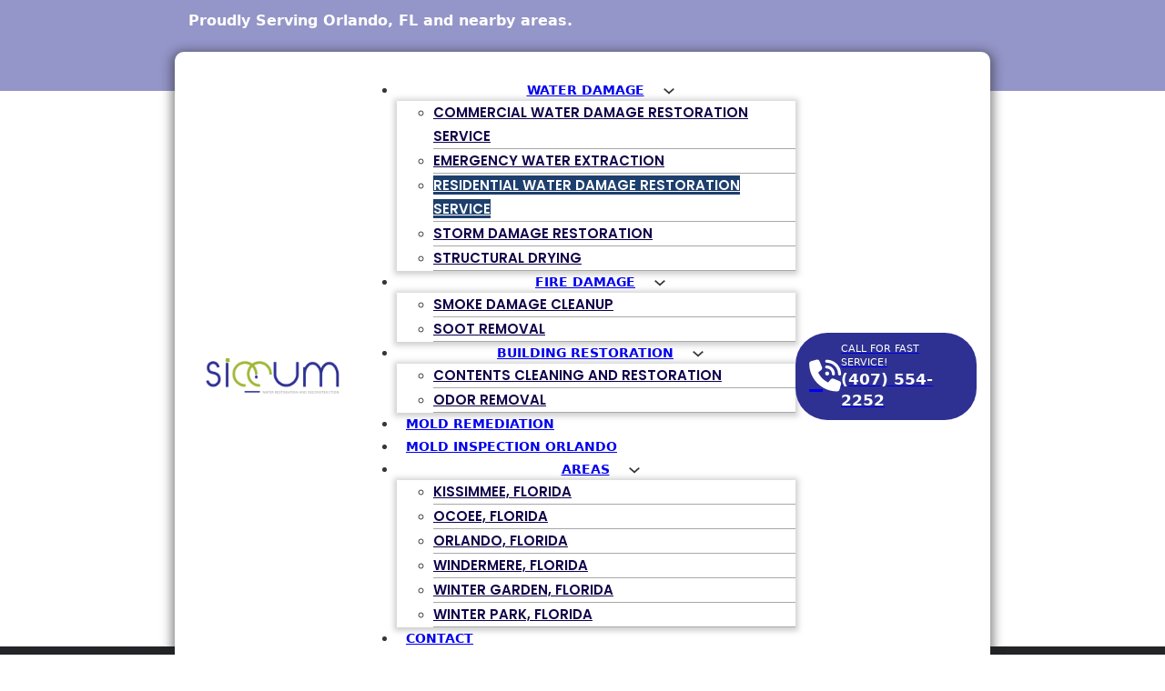

--- FILE ---
content_type: text/html; charset=UTF-8
request_url: https://siccumgroup.com/residential-water-damage-restoration-service/
body_size: 20328
content:
<!DOCTYPE html>
<html lang="en-US" prefix="og: https://ogp.me/ns#">
<head>
<meta charset="UTF-8">
<meta name="viewport" content="width=device-width, initial-scale=1">

<!-- Search Engine Optimization by Rank Math PRO - https://rankmath.com/ -->
<title>Residential Water Damage Restoration Service on Orlandon Florida | Siccum Group | (407) 554-2252</title>
<meta name="description" content="Count on Siccum Group for Residential Water Damage Restoration services. Our experts are dedicated to restoring your home after water damage. Contact us at (407) 554-2252 for fast and reliable solutions that protect your most valuable investment."/>
<meta name="robots" content="index, follow, max-snippet:-1, max-video-preview:-1, max-image-preview:large"/>
<link rel="canonical" href="https://siccumgroup.com/residential-water-damage-restoration-service/" />
<meta property="og:locale" content="en_US" />
<meta property="og:type" content="article" />
<meta property="og:title" content="Residential Water Damage Restoration Service on Orlandon Florida | Siccum Group | (407) 554-2252" />
<meta property="og:description" content="Count on Siccum Group for Residential Water Damage Restoration services. Our experts are dedicated to restoring your home after water damage. Contact us at (407) 554-2252 for fast and reliable solutions that protect your most valuable investment." />
<meta property="og:url" content="https://siccumgroup.com/residential-water-damage-restoration-service/" />
<meta property="og:site_name" content="Siccum Group - Restoration in Orlando, FL" />
<meta property="og:updated_time" content="2024-06-27T14:49:40+00:00" />
<meta name="twitter:card" content="summary_large_image" />
<meta name="twitter:title" content="Residential Water Damage Restoration Service on Orlandon Florida | Siccum Group | (407) 554-2252" />
<meta name="twitter:description" content="Count on Siccum Group for Residential Water Damage Restoration services. Our experts are dedicated to restoring your home after water damage. Contact us at (407) 554-2252 for fast and reliable solutions that protect your most valuable investment." />
<meta name="twitter:label1" content="Time to read" />
<meta name="twitter:data1" content="Less than a minute" />
<!-- /Rank Math WordPress SEO plugin -->

<link rel='dns-prefetch' href='//fonts.googleapis.com' />
<link rel="alternate" type="application/rss+xml" title="Siccum Group &raquo; Feed" href="https://siccumgroup.com/feed/" />
<link rel="alternate" type="application/rss+xml" title="Siccum Group &raquo; Comments Feed" href="https://siccumgroup.com/comments/feed/" />
<link rel="alternate" title="oEmbed (JSON)" type="application/json+oembed" href="https://siccumgroup.com/wp-json/oembed/1.0/embed?url=https%3A%2F%2Fsiccumgroup.com%2Fresidential-water-damage-restoration-service%2F" />
<link rel="alternate" title="oEmbed (XML)" type="text/xml+oembed" href="https://siccumgroup.com/wp-json/oembed/1.0/embed?url=https%3A%2F%2Fsiccumgroup.com%2Fresidential-water-damage-restoration-service%2F&#038;format=xml" />
<link rel="preconnect" href="https://fonts.gstatic.com/" crossorigin><style id='wp-img-auto-sizes-contain-inline-css'>
img:is([sizes=auto i],[sizes^="auto," i]){contain-intrinsic-size:3000px 1500px}
/*# sourceURL=wp-img-auto-sizes-contain-inline-css */
</style>
<style id='wp-emoji-styles-inline-css'>

	img.wp-smiley, img.emoji {
		display: inline !important;
		border: none !important;
		box-shadow: none !important;
		height: 1em !important;
		width: 1em !important;
		margin: 0 0.07em !important;
		vertical-align: -0.1em !important;
		background: none !important;
		padding: 0 !important;
	}
/*# sourceURL=wp-emoji-styles-inline-css */
</style>
<link rel='stylesheet' id='bricks-frontend-css' href='https://siccumgroup.com/wp-content/themes/bricks/assets/css/frontend.min.css?ver=1729680674' media='all' />
<link rel='stylesheet' id='bricks-font-awesome-6-css' href='https://siccumgroup.com/wp-content/themes/bricks/assets/css/libs/font-awesome-6.min.css?ver=1729680674' media='all' />
<link rel='stylesheet' id='bricks-ionicons-css' href='https://siccumgroup.com/wp-content/themes/bricks/assets/css/libs/ionicons.min.css?ver=1729680674' media='all' />
<style id='bricks-frontend-inline-inline-css'>
:root {}.hide-mobile.brxe-section {width: 28%}.hide-mobile.brxe-container {width: 28%}@media (max-width: 478px) {.hide-desktop.brxe-section {margin-top: 0; padding-top: 0; padding-bottom: 0}}@media (max-width: 478px) {.hide-desktop.brxe-image {margin-top: 0; padding-top: 0; padding-bottom: 0}}@media (max-width: 768px) { .hide-mobile { display: none; }}@media (min-width: 768px) {.hide-desktop { display: none; }}#brxe-tmoljl {color: #ffffff; font-size: 16px; font-weight: 600; margin-top: 0}#brxe-qndisw {flex-direction: row; padding-top: 5px; padding-right: 5px; padding-bottom: 5px; padding-left: 5px; margin-bottom: 0}#brxe-stmzkk {flex-direction: row; padding-top: 5px; padding-right: 5px; padding-bottom: 5px; padding-left: 5px; max-width: 31%}#brxe-ubnsid {max-width: 18%; justify-content: center; flex-direction: row; align-items: center; padding-top: 10px; padding-bottom: 10px}#brxe-xxzvnd {flex-direction: row; padding-top: 0; padding-right: 10px; padding-bottom: 10px; padding-left: 10px; width: 70%}#brxe-jvthjb {width: 100%; background-color: rgba(46, 47, 148, 0.51); min-height: 100px; max-height: 1100px; padding-top: 7px}.header-1 {display: none;}@media (max-width: 478px) {@media (max-width: 768px) {#brxe-jvthjb { display: none !important;}}}#brxe-plktjj {margin-top: 0}#brxe-dugnyj {width: 100%}#brxe-zarqkc {max-width: 184px}@media (max-width: 767px) {#brxe-ccerxo .bricks-nav-menu-wrapper { display: none; }#brxe-ccerxo .bricks-mobile-menu-toggle { display: block; }}#brxe-ccerxo .bricks-nav-menu > li {margin-left: 5px}#brxe-ccerxo .bricks-nav-menu .sub-menu {background-color: #ffffff; box-shadow: 0 1px 6px 3px rgba(99, 99, 99, 0.3)}#brxe-ccerxo .bricks-nav-menu .sub-menu > li > a {color: #100249; font-family: "Poppins"; font-weight: 600; text-transform: uppercase}#brxe-ccerxo .bricks-nav-menu .sub-menu > li > .brx-submenu-toggle > * {color: #100249; font-family: "Poppins"; font-weight: 600; text-transform: uppercase}#brxe-ccerxo .bricks-nav-menu .sub-menu > .current-menu-item > a {background-color: #1d3f6d; color: #ffffff}#brxe-ccerxo .bricks-nav-menu .sub-menu > .current-menu-item > .brx-submenu-toggle {background-color: #1d3f6d}#brxe-ccerxo .bricks-nav-menu .sub-menu > .current-menu-ancestor > a {background-color: #1d3f6d; color: #ffffff}#brxe-ccerxo .bricks-nav-menu .sub-menu > .current-menu-ancestor > .brx-submenu-toggle {background-color: #1d3f6d}#brxe-ccerxo .bricks-nav-menu .sub-menu > .current-menu-item > .brx-submenu-toggle > * {color: #ffffff}#brxe-ccerxo .bricks-nav-menu .sub-menu > .current-menu-ancestor > .brx-submenu-toggle > * {color: #ffffff}#brxe-ccerxo .bricks-nav-menu > li > a {justify-content: center; padding-right: 0; padding-left: 10px; font-size: 14px; font-weight: 600; text-transform: uppercase}#brxe-ccerxo .bricks-nav-menu > li > .brx-submenu-toggle {justify-content: center}#brxe-ccerxo .bricks-nav-menu > li > .brx-submenu-toggle > * {padding-right: 0; padding-left: 10px; font-size: 14px; font-weight: 600; text-transform: uppercase}#brxe-ccerxo .bricks-nav-menu .sub-menu > li {border-bottom: 1px solid rgba(33, 33, 33, 0.39)}#brxe-ccerxo .bricks-nav-menu .sub-menu > li:hover { background: #2E3192 !important; color: #ffffff !important;}#brxe-ccerxo .bricks-nav-menu .sub-menu > li > a:hover { color: #ffffff !important;}#brxe-ctnoml {margin-left: 0; width: 100%; display: flex; justify-content: center}#brxe-ruvvgz {width: 100%; flex-direction: row; justify-content: center; align-items: center}#brxe-vxkmqd {color: #ffffff; font-size: 35px}#brxe-ruevnp {font-size: 11px; font-weight: 400}#brxe-ahvugi {font-size: 17px; font-weight: 700}#brxe-tkmktk {border: 0; flex-direction: column; align-items: center; color: #ffffff; margin-bottom: 0; align-self: center !important}#brxe-mdubkq {align-self: center !important; justify-content: center; height: 100%; min-height: 100%; max-height: 100%; flex-direction: row; background-color: #2e3192; border-radius: 35px; display: flex; align-items: center; column-gap: 0px; row-gap: 0px; flex-shrink: 0; flex-basis: 0; order: 0; padding-top: 10px; padding-right: 15px; padding-bottom: 10px; padding-left: 15px; max-width: 199px}#brxe-wvmdpx {background-color: #ffffff; border-radius: 10px; box-shadow: 0 3px 11px 4px rgba(33, 33, 33, 0.5); position: sticky; top: 45px; z-index: 999; flex-direction: row; margin-top: -43px; margin-bottom: -20px; padding-top: 15px; padding-right: 15px; padding-bottom: 15px; padding-left: 15px; align-self: center !important; align-items: center; width: 70%}#brx-header { z-index: 1 !important;}@media (max-width: 768px) {#brxe-wvmdpx { display: none !important;}}@media (max-width: 478px) {#brxe-cwucjt {width: 47%; margin-bottom: 15px}}@media (max-width: 767px) {#brxe-qmabwb .bricks-nav-menu-wrapper { display: none; }#brxe-qmabwb .bricks-mobile-menu-toggle { display: block; }}@media (max-width: 478px) {#brxe-qmabwb {margin-top: 18px; margin-bottom: 18px}}#brxe-itctag {flex-direction: column; align-self: center !important; align-items: center}@media (max-width: 478px) {#brxe-itctag {align-self: center !important; align-items: center; padding-right: 25px; padding-left: 25px}}#brxe-uqptew {margin-top: 28px}@media (max-width: 478px) {#brxe-uqptew {padding-top: 10px; padding-bottom: 10px; background-color: #ffffff; margin-top: 0}}#brxe-yxraua {margin-top: 0; margin-bottom: 0; text-align: center; color: #ffffff; font-size: 40px; font-family: "Poppins"; width: 100%}@media (max-width: 478px) {#brxe-yxraua {text-align: center; font-size: 22px}}#brxe-vpzebl {flex-direction: column; padding-top: 5px; padding-right: 10px; padding-bottom: 5px; padding-left: 5px}@media (max-width: 478px) {#brxe-vpzebl {max-width: 100%; padding-right: 0; padding-left: 0}}#brxe-weqeir {padding-top: 0; padding-right: 0; padding-bottom: 0; padding-left: 0; justify-content: center; flex-direction: row}@media (max-width: 478px) {#brxe-weqeir {padding-top: 10px; padding-right: 25px; padding-bottom: 10px; padding-left: 25px; flex-direction: column; margin-top: 0}}#brxe-hnnqub {min-height: 250px; align-self: center !important; justify-content: center; position: relative; padding-top: 100px; padding-bottom: 100px; margin-top: -39px; background-image: url(https://siccumgroup.com/wp-content/uploads/2024/01/page-header-4-1.jpg); background-size: cover}:where(#brxe-hnnqub > *) {position: relative}#brxe-hnnqub::before {background-image: linear-gradient(rgba(33, 33, 33, 0.57), rgba(33, 33, 33, 0.57)); position: absolute; content: ""; top: 0; right: 0; bottom: 0; left: 0; pointer-events: none}@media (max-width: 478px) {#brxe-hnnqub {padding-top: 0; padding-bottom: 0}}#brxe-illcfp {padding-top: 15px; padding-right: 15px; padding-bottom: 15px; padding-left: 20px; flex-direction: column; max-width: 42%}@media (max-width: 478px) {#brxe-illcfp {max-width: 100%}}#brxe-rddcgh {color: #2e3192; font-size: 20px; font-family: "Poppins"; width: 100%; margin-top: 0}#brxe-fjmulm {color: #000000; font-size: 25px; font-family: "Poppins"; width: 100%; margin-top: 10px}@media (max-width: 478px) {#brxe-fjmulm {font-size: 30px}}#brxe-pssznc {margin-top: 15px; margin-bottom: 16px}#brxe-gpiezh {padding-top: 15px; padding-right: 15px; padding-bottom: 15px; padding-left: 20px; flex-direction: column; max-width: 68%}@media (max-width: 478px) {#brxe-gpiezh {max-width: 100%}}#brxe-szclsi {flex-direction: row}@media (max-width: 478px) {#brxe-szclsi {flex-direction: column}}#brxe-slhxub {margin-top: 1px; margin-bottom: 16px}#brxe-kebozs {padding-top: 15px; padding-right: 15px; padding-bottom: 15px; padding-left: 20px; flex-direction: column; margin-top: 0}@media (max-width: 478px) {#brxe-kebozs {max-width: 100%}}#brxe-hahwhh {flex-direction: row}@media (max-width: 478px) {#brxe-hahwhh {flex-direction: column}}#brxe-tjyiii {padding-top: 75px; padding-bottom: 50px}@media (max-width: 478px) {#brxe-tjyiii {padding-top: 0; padding-bottom: 0}}#brxe-qlvhfo {font-size: 20px; font-family: "Poppins"; text-align: center; color: #2e3192; width: 100%; margin-top: 0}#brxe-zvbzal {font-size: 39px; font-family: "Poppins"; text-align: center; color: #000000; width: 100%; margin-top: 10px}@media (max-width: 478px) {#brxe-zvbzal {font-size: 30px}}#brxe-accleh {margin-top: 15px; margin-bottom: 16px; text-align: center; color: #1f1353; width: 100%}#brxe-accleh a {text-align: center; color: #1f1353; font-size: inherit}#brxe-eqcwzo .accordion-title-wrapper {padding-right: 15px; padding-left: 15px; margin-top: 5px; margin-bottom: 5px; border: 5px solid #1d3f6d}#brxe-eqcwzo .accordion-title .title {color: #1d3f6d; font-family: "Poppins"; font-size: 20px}#brxe-eqcwzo .accordion-content-wrapper {background-color: #ffffff; padding-top: 15px; padding-right: 15px; padding-left: 15px}#brxe-hryalg {flex-direction: column; padding-top: 15px; padding-right: 15px; padding-bottom: 15px; padding-left: 20px}@media (max-width: 478px) {#brxe-hryalg {max-width: 100%}}#brxe-ccezwo {flex-direction: row}@media (max-width: 478px) {#brxe-ccezwo {flex-direction: column}}#brxe-tivckb {padding-top: 45px; padding-bottom: 45px; background-image: url(https://mindsawpreview.com/fortressroofing/wp-content/uploads/2023/10/client_col_bg-2.jpg); background-repeat: repeat; background-size: auto; background-position: center center}@media (max-width: 478px) {#brxe-tivckb {padding-top: 0; padding-bottom: 0}}#brxe-jrojcl {text-align: center; color: #000000; font-size: 31px; margin-bottom: 9px; width: 100%}@media (max-width: 478px) {#brxe-jrojcl {font-size: 35px}}#brxe-rbzqwf {width: 100%; margin-right: 15px; margin-left: 15px; align-items: center; background-color: #ffffff; border: 1px solid #967bb6; border-radius: 25px; text-align: center; color: #000000; font-size: 14px; font-family: "Poppins"; align-self: center}@media (max-width: 478px) {#brxe-rbzqwf {text-align: center; font-size: 15px; margin-top: 0; margin-right: 0; margin-bottom: 0; margin-left: 0; align-self: center; flex-direction: row}}#brxe-dukqgy {padding-right: 15px; padding-left: 15px; width: 50%; justify-content: center}@media (max-width: 478px) {#brxe-dukqgy {text-align: center; padding-top: 10px; padding-bottom: 10px}}#brxe-kdzotn {width: 100%; margin-right: 15px; margin-left: 15px; align-items: center; background-color: #ffffff; border: 1px solid #967bb6; border-radius: 25px; text-align: center; color: #000000; font-size: 14px; font-family: "Poppins"; align-self: center}@media (max-width: 478px) {#brxe-kdzotn {text-align: center; font-size: 15px; margin-top: 0; margin-right: 0; margin-bottom: 0; margin-left: 0; align-self: center; flex-direction: row}}#brxe-cfogjo {padding-right: 15px; padding-left: 15px; width: 50%; justify-content: center}@media (max-width: 478px) {#brxe-cfogjo {text-align: center; padding-top: 10px; padding-bottom: 10px}}#brxe-dinojb {width: 100%; margin-right: 15px; margin-left: 15px; align-items: center; background-color: #ffffff; border: 1px solid #967bb6; border-radius: 25px; text-align: center; color: #000000; font-size: 14px; font-family: "Poppins"; align-self: center}@media (max-width: 478px) {#brxe-dinojb {text-align: center; font-size: 15px; margin-top: 0; margin-right: 0; margin-bottom: 0; margin-left: 0; align-self: center; flex-direction: row}}#brxe-nwnahl {width: 50%; padding-right: 15px; padding-left: 15px; justify-content: center}@media (max-width: 478px) {#brxe-nwnahl {text-align: center; padding-top: 10px; padding-bottom: 10px}}#brxe-bxbwbc {margin-top: 25px; flex-direction: row; height: 45px}@media (max-width: 478px) {#brxe-bxbwbc {margin-top: 0}}#brxe-mmcoca {width: 100%; margin-right: 15px; margin-left: 15px; align-items: center; background-color: #ffffff; border: 1px solid #967bb6; border-radius: 25px; text-align: center; color: #000000; font-size: 14px; font-family: "Poppins"; align-self: center}@media (max-width: 478px) {#brxe-mmcoca {text-align: center; font-size: 15px; margin-top: 0; margin-right: 0; margin-bottom: 0; margin-left: 0; align-self: center; flex-direction: row}}#brxe-qnanad {padding-right: 15px; padding-left: 15px; width: 50%; justify-content: center}@media (max-width: 478px) {#brxe-qnanad {text-align: center; padding-top: 10px; padding-bottom: 10px}}#brxe-mpkhvn {width: 100%; margin-right: 15px; margin-left: 15px; align-items: center; background-color: #ffffff; border: 1px solid #967bb6; border-radius: 25px; text-align: center; color: #000000; font-size: 14px; font-family: "Poppins"; align-self: center}@media (max-width: 478px) {#brxe-mpkhvn {text-align: center; font-size: 15px; margin-top: 0; margin-right: 0; margin-bottom: 0; margin-left: 0; align-self: center; flex-direction: row}}#brxe-olawvb {padding-right: 15px; padding-left: 15px; width: 50%; justify-content: center}@media (max-width: 478px) {#brxe-olawvb {text-align: center; padding-top: 10px; padding-bottom: 10px}}#brxe-khodik {width: 100%; margin-right: 15px; margin-left: 15px; align-items: center; background-color: #ffffff; border: 1px solid #967bb6; border-radius: 25px; text-align: center; color: #000000; font-size: 14px; font-family: "Poppins"; align-self: center}@media (max-width: 478px) {#brxe-khodik {text-align: center; font-size: 15px; margin-top: 0; margin-right: 0; margin-bottom: 0; margin-left: 0; align-self: center; flex-direction: row}}#brxe-gdvsic {width: 50%; padding-right: 15px; padding-left: 15px; justify-content: center}@media (max-width: 478px) {#brxe-gdvsic {text-align: center; padding-top: 10px; padding-bottom: 10px}}#brxe-ufcbyj {margin-top: 25px; flex-direction: row; height: 45px}@media (max-width: 478px) {#brxe-ufcbyj {margin-top: 0}}#brxe-wuxwpo {align-items: center; flex-direction: column; align-self: center !important}@media (max-width: 768px) { #brxe-wuxwpo { display: none; }}@media (max-width: 478px) {#brxe-wuxwpo {align-items: center; align-self: center !important}@media (max-width: 768px) { #brxe-wuxwpo { display: none !important; }}}#brxe-huhqxa {width: 100%; margin-right: 15px; margin-bottom: 10px; margin-left: 15px; align-items: center; background-color: #ffffff; border: 1px solid #967bb6; border-radius: 25px; text-align: center; color: #000000; font-size: 14px; font-family: "Poppins"; align-self: center}@media (max-width: 478px) {#brxe-huhqxa {text-align: center; font-size: 15px; margin-top: 0; margin-right: 0; margin-bottom: 10px; margin-left: 0; align-self: center; flex-direction: row}}#brxe-pqvenx {width: 100%; margin-right: 15px; margin-bottom: 10px; margin-left: 15px; align-items: center; background-color: #ffffff; border: 1px solid #967bb6; border-radius: 25px; text-align: center; color: #000000; font-size: 14px; font-family: "Poppins"; align-self: center}@media (max-width: 478px) {#brxe-pqvenx {text-align: center; font-size: 15px; margin-top: 0; margin-right: 0; margin-bottom: 10px; margin-left: 0; align-self: center; flex-direction: row}}#brxe-pvdfkv {width: 100%; margin-right: 15px; margin-bottom: 10px; margin-left: 15px; align-items: center; background-color: #ffffff; border: 1px solid #967bb6; border-radius: 25px; text-align: center; color: #000000; font-size: 14px; font-family: "Poppins"; align-self: center}@media (max-width: 478px) {#brxe-pvdfkv {text-align: center; font-size: 15px; margin-top: 0; margin-right: 0; margin-bottom: 10px; margin-left: 0; align-self: center; flex-direction: row}}#brxe-nrhtky {width: 100%; margin-right: 15px; margin-bottom: 10px; margin-left: 15px; align-items: center; background-color: #ffffff; border: 1px solid #967bb6; border-radius: 25px; text-align: center; color: #000000; font-size: 14px; font-family: "Poppins"; align-self: center}@media (max-width: 478px) {#brxe-nrhtky {text-align: center; font-size: 15px; margin-top: 0; margin-right: 0; margin-bottom: 10px; margin-left: 0; align-self: center; flex-direction: row}}#brxe-fhcgyj {width: 100%; margin-right: 15px; margin-bottom: 10px; margin-left: 15px; align-items: center; background-color: #ffffff; border: 1px solid #967bb6; border-radius: 25px; text-align: center; color: #000000; font-size: 14px; font-family: "Poppins"; align-self: center}@media (max-width: 478px) {#brxe-fhcgyj {text-align: center; font-size: 15px; margin-top: 0; margin-right: 0; margin-bottom: 10px; margin-left: 0; align-self: center; flex-direction: row}}#brxe-bkfozq {width: 100%; margin-right: 15px; margin-left: 15px; align-items: center; background-color: #ffffff; border: 1px solid #967bb6; border-radius: 25px; text-align: center; color: #000000; font-size: 14px; font-family: "Poppins"; align-self: center}@media (max-width: 478px) {#brxe-bkfozq {text-align: center; font-size: 15px; margin-top: 0; margin-right: 0; margin-bottom: 10px; margin-left: 0; align-self: center; flex-direction: row}}#brxe-qmlxcs {padding-right: 15px; padding-left: 15px; justify-content: center}@media (max-width: 478px) {#brxe-qmlxcs {text-align: center; padding-top: 10px; padding-bottom: 10px}}#brxe-lfcolj {margin-top: 25px; flex-direction: row; height: 45px}@media (max-width: 478px) {#brxe-lfcolj {margin-top: 0; height: 100%}}#brxe-jyydkw {align-items: center; flex-direction: column; align-self: center !important}@media (min-width: 768px) { #brxe-jyydkw { display: none; }}@media (max-width: 478px) {#brxe-jyydkw {align-items: center; align-self: center !important; height: 100%}@media (min-width: 768px) { #brxe-jyydkw { display: none !important; }}}#brxe-axdwze {margin-top: 0; padding-top: 50px; padding-bottom: 50px}#brxe-kpugpf {padding-top: 0; padding-bottom: 0; margin-top: 0}#brxe-skcico {margin-top: 0}#brxe-pkmfhi {color: #2e3192; font-size: 20px; font-family: "Poppins"; width: 100%; margin-top: 0}#brxe-gykuno {color: #0e092f; font-size: 25px; font-family: "Poppins"; width: 100%; margin-top: 10px}#brxe-ximhrg {margin-top: 15px; margin-bottom: 16px}#brxe-bcivak {flex-direction: column; padding-top: 15px; padding-right: 15px; padding-bottom: 15px; padding-left: 20px}@media (max-width: 478px) {#brxe-bcivak {max-width: 100%}}#brxe-cdepah {flex-direction: row}@media (max-width: 478px) {#brxe-cdepah {flex-direction: column}}#brxe-fyaqmi {background-color: #eeeeee; padding-top: 60px; padding-bottom: 60px}@media (max-width: 478px) {#brxe-fyaqmi {margin-top: 22px; padding-top: 0; flex-direction: column}}#brxe-kuvsok {color: #ffffff; text-align: center; font-size: 20px; font-family: "Poppins"; margin-top: 0; width: 100%}#brxe-ynexou {color: #ffffff; text-align: center; margin-top: 15px; margin-bottom: 16px}#brxe-ynexou a {color: #ffffff; text-align: center; font-size: inherit}#brxe-tzdioz {padding-top: 25px; padding-right: 15px; padding-bottom: 25px; padding-left: 15px; justify-content: center; border: 1px none #e26725; height: 170px; background-color: #2e3192}@media (max-width: 478px) {#brxe-tzdioz {height: 200px}}#brxe-fttaeu {margin-top: 0; text-align: center; color: #000000; font-size: 20px; font-family: "Poppins"; width: 100%}#brxe-ieqlfi {margin-top: 15px; margin-bottom: 16px; text-align: center; color: #0e092f}#brxe-ieqlfi a {text-align: center; color: #0e092f; font-size: inherit}#brxe-eflpgb {padding-top: 15px; padding-right: 15px; padding-bottom: 15px; padding-left: 15px; border: 1px none #e26725; height: 170px; justify-content: center; background-color: #ffffff}#brxe-btmnpi {margin-top: 0; flex-direction: row}#brxe-gsdnrg {color: #000000; text-align: center; font-size: 20px; font-family: "Poppins"; margin-top: 0; width: 100%}#brxe-kigvyh {margin-top: 15px; margin-bottom: 16px; text-align: center; color: #0e092f}#brxe-kigvyh a {text-align: center; color: #0e092f; font-size: inherit}#brxe-hiewoq {padding-top: 15px; padding-right: 15px; padding-bottom: 15px; padding-left: 15px; border: 1px none #e26725; height: 170px; justify-content: center; background-color: #ffffff}#brxe-rkjjhc {margin-top: 0; text-align: center; color: #ffffff; font-size: 20px; font-family: "Poppins"; width: 100%}#brxe-bndcaw {margin-top: 15px; margin-bottom: 16px; text-align: center; color: #ffffff}#brxe-bndcaw a {text-align: center; color: #ffffff; font-size: inherit}#brxe-awwmjv {padding-top: 15px; padding-right: 15px; padding-bottom: 15px; padding-left: 15px; border: 1px none #e26725; height: 170px; justify-content: center; background-color: #2e3192}#brxe-pbtmqq {flex-direction: row}#brxe-xdvytb {color: #ffffff; text-align: center; font-size: 20px; font-family: "Poppins"; margin-top: 0; width: 100%}#brxe-cqvtjh {margin-top: 15px; margin-bottom: 16px; text-align: center; color: #ffffff}#brxe-cqvtjh a {text-align: center; color: #ffffff; font-size: inherit}#brxe-incztz {padding-top: 25px; padding-right: 15px; padding-bottom: 25px; padding-left: 15px; border: 1px none #e26725; height: 170px; justify-content: center; background-color: #2e3192}@media (max-width: 478px) {#brxe-incztz {height: 200px}}#brxe-twrbgr {margin-top: 0; text-align: center; color: #000000; font-size: 20px; font-family: "Poppins"; width: 100%}#brxe-kwqtka {margin-top: 15px; margin-bottom: 16px; text-align: center; color: #0e092f}#brxe-kwqtka a {text-align: center; color: #0e092f; font-size: inherit}#brxe-rmpbka {padding-top: 15px; padding-right: 15px; padding-bottom: 15px; padding-left: 15px; border: 1px none #e26725; height: 170px; justify-content: center; background-color: #ffffff}#brxe-mdrkyu {flex-direction: row}#brxe-hoedvr {padding-top: 50px; padding-bottom: 50px; background-color: rgba(33, 33, 33, 0.06); margin-top: 0}@media (max-width: 478px) {@media (max-width: 768px) { #brxe-hoedvr { display: none !important; }}}#brxe-kkyiyq {color: #ffffff; text-align: center; font-size: 20px; font-family: "Poppins"; margin-top: 0; width: 100%}#brxe-jswrqi {color: #ffffff; text-align: center; margin-top: 15px; margin-bottom: 16px}#brxe-jswrqi a {color: #ffffff; text-align: center; font-size: inherit}#brxe-zoaxos {padding-top: 25px; padding-right: 15px; padding-bottom: 25px; padding-left: 15px; justify-content: center; border: 1px none #e26725; height: 170px; background-color: #2e3192}@media (max-width: 478px) {#brxe-zoaxos {height: 200px}}#brxe-bctgxl {margin-top: 0; text-align: center; color: #000000; font-size: 20px; font-family: "Poppins"; width: 100%}#brxe-nbedtd {margin-top: 15px; margin-bottom: 16px; text-align: center; color: #0e092f}#brxe-nbedtd a {text-align: center; color: #0e092f; font-size: inherit}#brxe-rhhxak {padding-top: 15px; padding-right: 15px; padding-bottom: 15px; padding-left: 15px; border: 1px none #e26725; height: 170px; justify-content: center; background-color: #ffffff}#brxe-zeufci {margin-top: 0; flex-direction: row}#brxe-wqkxaz {text-align: center; color: #ffffff; font-size: 20px; font-family: "Poppins"; margin-top: 0; width: 100%}#brxe-chokkx {margin-top: 15px; margin-bottom: 16px; text-align: center; color: #ffffff}#brxe-chokkx a {text-align: center; color: #ffffff; font-size: inherit}#brxe-dcepzp {padding-top: 15px; padding-right: 15px; padding-bottom: 15px; padding-left: 15px; border: 1px none #e26725; height: 170px; justify-content: center; background-color: #2e3192}#brxe-qcdato {margin-top: 0; text-align: center; color: #000000; font-size: 20px; font-family: "Poppins"; width: 100%}#brxe-mhxwwx {margin-top: 15px; margin-bottom: 16px; text-align: center; color: #0e092f}#brxe-mhxwwx a {text-align: center; color: #0e092f; font-size: inherit}#brxe-ftrasj {padding-top: 15px; padding-right: 15px; padding-bottom: 15px; padding-left: 15px; border: 1px none #e26725; height: 170px; justify-content: center; background-color: #ffffff}#brxe-ootqmi {flex-direction: row}#brxe-uittya {color: #ffffff; text-align: center; font-size: 20px; font-family: "Poppins"; margin-top: 0; width: 100%}#brxe-esdpep {margin-top: 15px; margin-bottom: 16px; text-align: center; color: #ffffff}#brxe-esdpep a {text-align: center; color: #ffffff; font-size: inherit}#brxe-xfcjka {padding-top: 25px; padding-right: 15px; padding-bottom: 25px; padding-left: 15px; border: 1px none #e26725; height: 170px; justify-content: center; background-color: #2e3192}@media (max-width: 478px) {#brxe-xfcjka {height: 200px}}#brxe-pzzfyt {margin-top: 0; text-align: center; color: #000000; font-size: 20px; font-family: "Poppins"; width: 100%}#brxe-cmphwz {margin-top: 15px; margin-bottom: 16px; text-align: center; color: #0e092f}#brxe-cmphwz a {text-align: center; color: #0e092f; font-size: inherit}#brxe-tstswz {padding-top: 15px; padding-right: 15px; padding-bottom: 15px; padding-left: 15px; border: 1px none #e26725; height: 170px; justify-content: center; background-color: #ffffff}#brxe-bamcym {flex-direction: row}#brxe-pmtewk {padding-top: 50px; padding-bottom: 50px; background-color: rgba(33, 33, 33, 0.06); margin-top: 0}@media (min-width: 768px) { #brxe-pmtewk { display: none !important; }}@media (max-width: 478px) {@media (min-width: 768px) { #brxe-pmtewk { display: none !important; }}}#brxe-qkfcpy {color: #000000; font-size: 20px; font-family: "Poppins"; width: 100%; margin-top: 0}#brxe-cylfkm {margin-top: 15px; margin-bottom: 16px}#brxe-mqnzgs {flex-direction: column; padding-top: 15px; padding-right: 15px; padding-bottom: 15px; padding-left: 20px; max-width: 55%}@media (max-width: 478px) {#brxe-mqnzgs {max-width: 100%}}#brxe-mwtgck {margin-top: 0; color: #000000; font-family: "Poppins"; font-size: 20px; width: 100%}#brxe-xkpcar {margin-top: 15px; margin-bottom: 16px}#brxe-cynlnl {padding-top: 15px; padding-right: 15px; padding-bottom: 15px; padding-left: 20px; max-width: 55%; flex-direction: column}@media (max-width: 478px) {#brxe-cynlnl {max-width: 100%}}#brxe-hppagr {flex-direction: row}@media (max-width: 478px) {#brxe-hppagr {flex-direction: column}}#brxe-kudpzz {color: #000000; font-size: 20px; font-family: "Poppins"; width: 100%; margin-top: 0}#brxe-hjlttm {margin-top: 15px; margin-bottom: 16px}#brxe-odsnnx {flex-direction: column; padding-top: 15px; padding-right: 15px; padding-bottom: 15px; padding-left: 20px; max-width: 55%}@media (max-width: 478px) {#brxe-odsnnx {max-width: 100%}}#brxe-abiawl {margin-top: 0; color: #000000; font-family: "Poppins"; font-size: 20px; width: 100%}#brxe-xqovox {margin-top: 15px; margin-bottom: 16px}#brxe-elivsb {padding-top: 15px; padding-right: 15px; padding-bottom: 15px; padding-left: 20px; max-width: 55%; flex-direction: column}@media (max-width: 478px) {#brxe-elivsb {max-width: 100%}}#brxe-hfhpqm {flex-direction: row}@media (max-width: 478px) {#brxe-hfhpqm {flex-direction: column}}#brxe-eunuvt {color: #000000; font-size: 20px; font-family: "Poppins"; width: 100%; margin-top: 0}#brxe-njnfmt {margin-top: 15px; margin-bottom: 16px}#brxe-uiubob {flex-direction: column; padding-top: 15px; padding-right: 15px; padding-bottom: 15px; padding-left: 20px; max-width: 55%}@media (max-width: 478px) {#brxe-uiubob {max-width: 100%}}#brxe-xmafcx {margin-top: 0; color: #000000; font-family: "Poppins"; font-size: 20px; width: 100%}#brxe-almkby {margin-top: 15px; margin-bottom: 16px}#brxe-yskvfw {padding-top: 15px; padding-right: 15px; padding-bottom: 15px; padding-left: 20px; max-width: 55%; flex-direction: column}@media (max-width: 478px) {#brxe-yskvfw {max-width: 100%}}#brxe-xgjpnv {flex-direction: row}@media (max-width: 478px) {#brxe-xgjpnv {flex-direction: column}}#brxe-altbpf {color: #000000; font-size: 20px; font-family: "Poppins"; width: 100%; margin-top: 0}#brxe-wospas {margin-top: 15px; margin-bottom: 16px}#brxe-gefycj {flex-direction: column; padding-top: 15px; padding-right: 15px; padding-bottom: 15px; padding-left: 20px; max-width: 55%}@media (max-width: 478px) {#brxe-gefycj {max-width: 100%}}#brxe-isyehh {margin-top: 0; color: #000000; font-family: "Poppins"; font-size: 20px; width: 100%}#brxe-cppnfd {margin-top: 15px; margin-bottom: 16px}#brxe-efzsym {padding-top: 15px; padding-right: 15px; padding-bottom: 15px; padding-left: 20px; max-width: 55%; flex-direction: column}@media (max-width: 478px) {#brxe-efzsym {max-width: 100%}}#brxe-pvtonc {flex-direction: row}@media (max-width: 478px) {#brxe-pvtonc {flex-direction: column}}#brxe-cxipoh {color: #000000; font-size: 20px; font-family: "Poppins"; width: 100%; margin-top: 0}#brxe-andzlz {margin-top: 15px; margin-bottom: 16px}#brxe-dmycno {flex-direction: column; padding-top: 15px; padding-right: 15px; padding-bottom: 15px; padding-left: 20px; max-width: 55%}@media (max-width: 478px) {#brxe-dmycno {max-width: 100%}}#brxe-tlnykk {margin-top: 0; color: #000000; font-family: "Poppins"; font-size: 20px; width: 100%}#brxe-mbcztx {margin-top: 15px; margin-bottom: 16px}#brxe-jfaiqg {padding-top: 15px; padding-right: 15px; padding-bottom: 15px; padding-left: 20px; max-width: 55%; flex-direction: column}@media (max-width: 478px) {#brxe-jfaiqg {max-width: 100%}}#brxe-maqwtm {flex-direction: row}@media (max-width: 478px) {#brxe-maqwtm {flex-direction: column}}#brxe-buecve {background-color: rgba(158, 158, 158, 0.09); padding-top: 30px; padding-bottom: 30px}@media (max-width: 478px) {#brxe-buecve {padding-top: 0; margin-top: 22px; flex-direction: column}}#brxe-jzwxpz {padding-top: 15px; padding-right: 0; max-width: 37%}@media (max-width: 478px) {#brxe-jzwxpz {max-width: 100%; padding-right: 15px; padding-left: 15px}}#brxe-vhcoio {margin-top: 0; color: #2e3192; font-size: 20px; font-family: "Poppins"; width: 100%}#brxe-hkohnf {margin-top: 10px; color: #000000; font-size: 25px; font-family: "Poppins"; width: 100%}@media (max-width: 478px) {#brxe-hkohnf {font-size: 30px}}#brxe-gcnwur {margin-top: 15px; margin-bottom: 16px}#brxe-kasggi {padding-top: 15px; padding-right: 15px; padding-bottom: 15px; padding-left: 20px; max-width: 63%; flex-direction: column}@media (max-width: 478px) {#brxe-kasggi {max-width: 100%}}#brxe-xesxkz {flex-direction: row}@media (max-width: 478px) {#brxe-xesxkz {flex-direction: column}}#brxe-yqxfsn {padding-top: 45px; padding-bottom: 45px; background-color: rgba(30, 64, 113, 0.1)}@media (max-width: 478px) {#brxe-yqxfsn {padding-top: 0; padding-bottom: 0}}@media (max-width: 478px) {#brxe-soeplc {width: 50%}}#brxe-fuvcyh {padding-top: 0; padding-right: 25px; padding-bottom: 25px; padding-left: 25px; max-width: 23%}@media (max-width: 478px) {#brxe-fuvcyh {max-width: 100%; align-items: center}}#brxe-oblooo {font-size: 18px; color: #1d3f6d}#brxe-dslwkj {color: #000000; font-size: 15px; font-weight: 400}#brxe-xqtnow {color: #000000; font-size: 15px; font-weight: 400}#brxe-wrjwok {color: #000000; font-size: 15px; font-weight: 400}#brxe-sruffg {color: #000000; font-size: 15px; font-weight: 400}#brxe-jfouwy {color: #000000; font-size: 15px; font-weight: 400}#brxe-wxppwr {padding-top: 10px; padding-right: 10px; padding-bottom: 10px; padding-left: 10px; color: #08aae7; font-family: "Poppins"; font-weight: 700; font-size: 20px; max-width: 20%}@media (max-width: 478px) {#brxe-wxppwr {align-items: center; max-width: 100%}}#brxe-pbezuv {font-size: 18px; color: #1d3f6d}#brxe-aylvtm {width: 100%; color: #000000; font-weight: 400}#brxe-aylvtm a {color: #000000; font-weight: 400; font-size: inherit}.row { display: flex; color: #000000; font-size: 15px} .column { flex: 50%;}#brxe-dzagtd {padding-top: 10px; padding-right: 10px; padding-bottom: 10px; padding-left: 10px; color: #08aae7; font-family: "Poppins"; font-weight: 700; font-size: 20px}@media (max-width: 478px) {#brxe-dzagtd {align-items: center}}#brxe-epwdrh {font-size: 18px; color: #1d3f6d}@media (max-width: 478px) {#brxe-evxenj {width: 100%}}#brxe-saqhdo {padding-top: 10px; padding-right: 10px; padding-bottom: 10px; padding-left: 10px; color: #08aae7; font-family: "Poppins"; font-weight: 700; font-size: 20px}@media (max-width: 478px) {#brxe-saqhdo {align-items: center}}#brxe-upczzx {flex-direction: row}#brxe-abztcr {color: #000000; text-align: center; width: 100%; margin-top: 30px; padding-top: 15px; padding-bottom: 15px; border-top: 1px solid #000000}#brxe-udqlkr {flex-direction: column}#brxe-aduxll {padding-top: 50px; padding-right: 25px; padding-bottom: 50px; padding-left: 25px; border-top: 7px solid #2e3192; background-position: center center; background-repeat: repeat; background-size: auto; background-color: #ffffff}@media (max-width: 478px) {#brxe-aduxll {padding-top: 20px; padding-bottom: 6px}}
/*# sourceURL=bricks-frontend-inline-inline-css */
</style>
<link rel='stylesheet' id='bricks-google-fonts-css' href='https://fonts.googleapis.com/css2?family=Poppins:ital,wght@0,100;0,200;0,300;0,400;0,500;0,600;0,700;0,800;0,900;1,100;1,200;1,300;1,400;1,500;1,600;1,700;1,800;1,900&#038;display=swap' media='all' />
<link rel="https://api.w.org/" href="https://siccumgroup.com/wp-json/" /><link rel="alternate" title="JSON" type="application/json" href="https://siccumgroup.com/wp-json/wp/v2/pages/129" /><link rel="EditURI" type="application/rsd+xml" title="RSD" href="https://siccumgroup.com/xmlrpc.php?rsd" />
<meta name="generator" content="WordPress 6.9" />
<link rel='shortlink' href='https://siccumgroup.com/?p=129' />
<!-- Google tag (gtag.js) -->
<script async src="https://www.googletagmanager.com/gtag/js?id=G-XS5ZH47ZBV"></script>
<script>
  window.dataLayer = window.dataLayer || [];
  function gtag(){dataLayer.push(arguments);}
  gtag('js', new Date());

  gtag('config', 'G-XS5ZH47ZBV');
</script>
<link rel="icon" href="https://siccumgroup.com/wp-content/uploads/2024/01/favicon.png" sizes="32x32" />
<link rel="icon" href="https://siccumgroup.com/wp-content/uploads/2024/01/favicon.png" sizes="192x192" />
<link rel="apple-touch-icon" href="https://siccumgroup.com/wp-content/uploads/2024/01/favicon.png" />
<meta name="msapplication-TileImage" content="https://siccumgroup.com/wp-content/uploads/2024/01/favicon.png" />

<!-- Facebook Open Graph (by Bricks) -->
<meta property="og:url" content="https://siccumgroup.com/residential-water-damage-restoration-service/" />
<meta property="og:site_name" content="Siccum Group" />
<meta property="og:title" content="Residential Water Damage Restoration Service" />
<meta property="og:type" content="website" />
<style id='global-styles-inline-css'>
:root{--wp--preset--aspect-ratio--square: 1;--wp--preset--aspect-ratio--4-3: 4/3;--wp--preset--aspect-ratio--3-4: 3/4;--wp--preset--aspect-ratio--3-2: 3/2;--wp--preset--aspect-ratio--2-3: 2/3;--wp--preset--aspect-ratio--16-9: 16/9;--wp--preset--aspect-ratio--9-16: 9/16;--wp--preset--color--black: #000000;--wp--preset--color--cyan-bluish-gray: #abb8c3;--wp--preset--color--white: #ffffff;--wp--preset--color--pale-pink: #f78da7;--wp--preset--color--vivid-red: #cf2e2e;--wp--preset--color--luminous-vivid-orange: #ff6900;--wp--preset--color--luminous-vivid-amber: #fcb900;--wp--preset--color--light-green-cyan: #7bdcb5;--wp--preset--color--vivid-green-cyan: #00d084;--wp--preset--color--pale-cyan-blue: #8ed1fc;--wp--preset--color--vivid-cyan-blue: #0693e3;--wp--preset--color--vivid-purple: #9b51e0;--wp--preset--gradient--vivid-cyan-blue-to-vivid-purple: linear-gradient(135deg,rgb(6,147,227) 0%,rgb(155,81,224) 100%);--wp--preset--gradient--light-green-cyan-to-vivid-green-cyan: linear-gradient(135deg,rgb(122,220,180) 0%,rgb(0,208,130) 100%);--wp--preset--gradient--luminous-vivid-amber-to-luminous-vivid-orange: linear-gradient(135deg,rgb(252,185,0) 0%,rgb(255,105,0) 100%);--wp--preset--gradient--luminous-vivid-orange-to-vivid-red: linear-gradient(135deg,rgb(255,105,0) 0%,rgb(207,46,46) 100%);--wp--preset--gradient--very-light-gray-to-cyan-bluish-gray: linear-gradient(135deg,rgb(238,238,238) 0%,rgb(169,184,195) 100%);--wp--preset--gradient--cool-to-warm-spectrum: linear-gradient(135deg,rgb(74,234,220) 0%,rgb(151,120,209) 20%,rgb(207,42,186) 40%,rgb(238,44,130) 60%,rgb(251,105,98) 80%,rgb(254,248,76) 100%);--wp--preset--gradient--blush-light-purple: linear-gradient(135deg,rgb(255,206,236) 0%,rgb(152,150,240) 100%);--wp--preset--gradient--blush-bordeaux: linear-gradient(135deg,rgb(254,205,165) 0%,rgb(254,45,45) 50%,rgb(107,0,62) 100%);--wp--preset--gradient--luminous-dusk: linear-gradient(135deg,rgb(255,203,112) 0%,rgb(199,81,192) 50%,rgb(65,88,208) 100%);--wp--preset--gradient--pale-ocean: linear-gradient(135deg,rgb(255,245,203) 0%,rgb(182,227,212) 50%,rgb(51,167,181) 100%);--wp--preset--gradient--electric-grass: linear-gradient(135deg,rgb(202,248,128) 0%,rgb(113,206,126) 100%);--wp--preset--gradient--midnight: linear-gradient(135deg,rgb(2,3,129) 0%,rgb(40,116,252) 100%);--wp--preset--font-size--small: 13px;--wp--preset--font-size--medium: 20px;--wp--preset--font-size--large: 36px;--wp--preset--font-size--x-large: 42px;--wp--preset--spacing--20: 0.44rem;--wp--preset--spacing--30: 0.67rem;--wp--preset--spacing--40: 1rem;--wp--preset--spacing--50: 1.5rem;--wp--preset--spacing--60: 2.25rem;--wp--preset--spacing--70: 3.38rem;--wp--preset--spacing--80: 5.06rem;--wp--preset--shadow--natural: 6px 6px 9px rgba(0, 0, 0, 0.2);--wp--preset--shadow--deep: 12px 12px 50px rgba(0, 0, 0, 0.4);--wp--preset--shadow--sharp: 6px 6px 0px rgba(0, 0, 0, 0.2);--wp--preset--shadow--outlined: 6px 6px 0px -3px rgb(255, 255, 255), 6px 6px rgb(0, 0, 0);--wp--preset--shadow--crisp: 6px 6px 0px rgb(0, 0, 0);}:where(.is-layout-flex){gap: 0.5em;}:where(.is-layout-grid){gap: 0.5em;}body .is-layout-flex{display: flex;}.is-layout-flex{flex-wrap: wrap;align-items: center;}.is-layout-flex > :is(*, div){margin: 0;}body .is-layout-grid{display: grid;}.is-layout-grid > :is(*, div){margin: 0;}:where(.wp-block-columns.is-layout-flex){gap: 2em;}:where(.wp-block-columns.is-layout-grid){gap: 2em;}:where(.wp-block-post-template.is-layout-flex){gap: 1.25em;}:where(.wp-block-post-template.is-layout-grid){gap: 1.25em;}.has-black-color{color: var(--wp--preset--color--black) !important;}.has-cyan-bluish-gray-color{color: var(--wp--preset--color--cyan-bluish-gray) !important;}.has-white-color{color: var(--wp--preset--color--white) !important;}.has-pale-pink-color{color: var(--wp--preset--color--pale-pink) !important;}.has-vivid-red-color{color: var(--wp--preset--color--vivid-red) !important;}.has-luminous-vivid-orange-color{color: var(--wp--preset--color--luminous-vivid-orange) !important;}.has-luminous-vivid-amber-color{color: var(--wp--preset--color--luminous-vivid-amber) !important;}.has-light-green-cyan-color{color: var(--wp--preset--color--light-green-cyan) !important;}.has-vivid-green-cyan-color{color: var(--wp--preset--color--vivid-green-cyan) !important;}.has-pale-cyan-blue-color{color: var(--wp--preset--color--pale-cyan-blue) !important;}.has-vivid-cyan-blue-color{color: var(--wp--preset--color--vivid-cyan-blue) !important;}.has-vivid-purple-color{color: var(--wp--preset--color--vivid-purple) !important;}.has-black-background-color{background-color: var(--wp--preset--color--black) !important;}.has-cyan-bluish-gray-background-color{background-color: var(--wp--preset--color--cyan-bluish-gray) !important;}.has-white-background-color{background-color: var(--wp--preset--color--white) !important;}.has-pale-pink-background-color{background-color: var(--wp--preset--color--pale-pink) !important;}.has-vivid-red-background-color{background-color: var(--wp--preset--color--vivid-red) !important;}.has-luminous-vivid-orange-background-color{background-color: var(--wp--preset--color--luminous-vivid-orange) !important;}.has-luminous-vivid-amber-background-color{background-color: var(--wp--preset--color--luminous-vivid-amber) !important;}.has-light-green-cyan-background-color{background-color: var(--wp--preset--color--light-green-cyan) !important;}.has-vivid-green-cyan-background-color{background-color: var(--wp--preset--color--vivid-green-cyan) !important;}.has-pale-cyan-blue-background-color{background-color: var(--wp--preset--color--pale-cyan-blue) !important;}.has-vivid-cyan-blue-background-color{background-color: var(--wp--preset--color--vivid-cyan-blue) !important;}.has-vivid-purple-background-color{background-color: var(--wp--preset--color--vivid-purple) !important;}.has-black-border-color{border-color: var(--wp--preset--color--black) !important;}.has-cyan-bluish-gray-border-color{border-color: var(--wp--preset--color--cyan-bluish-gray) !important;}.has-white-border-color{border-color: var(--wp--preset--color--white) !important;}.has-pale-pink-border-color{border-color: var(--wp--preset--color--pale-pink) !important;}.has-vivid-red-border-color{border-color: var(--wp--preset--color--vivid-red) !important;}.has-luminous-vivid-orange-border-color{border-color: var(--wp--preset--color--luminous-vivid-orange) !important;}.has-luminous-vivid-amber-border-color{border-color: var(--wp--preset--color--luminous-vivid-amber) !important;}.has-light-green-cyan-border-color{border-color: var(--wp--preset--color--light-green-cyan) !important;}.has-vivid-green-cyan-border-color{border-color: var(--wp--preset--color--vivid-green-cyan) !important;}.has-pale-cyan-blue-border-color{border-color: var(--wp--preset--color--pale-cyan-blue) !important;}.has-vivid-cyan-blue-border-color{border-color: var(--wp--preset--color--vivid-cyan-blue) !important;}.has-vivid-purple-border-color{border-color: var(--wp--preset--color--vivid-purple) !important;}.has-vivid-cyan-blue-to-vivid-purple-gradient-background{background: var(--wp--preset--gradient--vivid-cyan-blue-to-vivid-purple) !important;}.has-light-green-cyan-to-vivid-green-cyan-gradient-background{background: var(--wp--preset--gradient--light-green-cyan-to-vivid-green-cyan) !important;}.has-luminous-vivid-amber-to-luminous-vivid-orange-gradient-background{background: var(--wp--preset--gradient--luminous-vivid-amber-to-luminous-vivid-orange) !important;}.has-luminous-vivid-orange-to-vivid-red-gradient-background{background: var(--wp--preset--gradient--luminous-vivid-orange-to-vivid-red) !important;}.has-very-light-gray-to-cyan-bluish-gray-gradient-background{background: var(--wp--preset--gradient--very-light-gray-to-cyan-bluish-gray) !important;}.has-cool-to-warm-spectrum-gradient-background{background: var(--wp--preset--gradient--cool-to-warm-spectrum) !important;}.has-blush-light-purple-gradient-background{background: var(--wp--preset--gradient--blush-light-purple) !important;}.has-blush-bordeaux-gradient-background{background: var(--wp--preset--gradient--blush-bordeaux) !important;}.has-luminous-dusk-gradient-background{background: var(--wp--preset--gradient--luminous-dusk) !important;}.has-pale-ocean-gradient-background{background: var(--wp--preset--gradient--pale-ocean) !important;}.has-electric-grass-gradient-background{background: var(--wp--preset--gradient--electric-grass) !important;}.has-midnight-gradient-background{background: var(--wp--preset--gradient--midnight) !important;}.has-small-font-size{font-size: var(--wp--preset--font-size--small) !important;}.has-medium-font-size{font-size: var(--wp--preset--font-size--medium) !important;}.has-large-font-size{font-size: var(--wp--preset--font-size--large) !important;}.has-x-large-font-size{font-size: var(--wp--preset--font-size--x-large) !important;}
/*# sourceURL=global-styles-inline-css */
</style>
</head>

<body class="wp-singular page-template-default page page-id-129 wp-theme-bricks brx-body bricks-is-frontend wp-embed-responsive">		<a class="skip-link" href="#brx-content">Skip to main content</a>

					<a class="skip-link" href="#brx-footer">Skip to footer</a>
			<header id="brx-header"><section id="brxe-jvthjb" class="brxe-section hide-mobile bricks-lazy-hidden"><div id="brxe-xxzvnd" class="brxe-container bricks-lazy-hidden"><div id="brxe-qndisw" class="brxe-block bricks-lazy-hidden"><h3 id="brxe-tmoljl" class="brxe-heading">Proudly Serving Orlando, FL and nearby areas.</h3></div><div id="brxe-stmzkk" class="brxe-block bricks-lazy-hidden"></div><div id="brxe-ubnsid" class="brxe-block bricks-lazy-hidden"></div></div></section><div id="brxe-wvmdpx" class="brxe-container bricks-lazy-hidden"><div id="brxe-zarqkc" class="brxe-container bricks-lazy-hidden"><div id="brxe-dugnyj" class="brxe-div bricks-lazy-hidden"><a id="brxe-plktjj" class="brxe-image tag" href="https://siccumgroup.com/"><img width="500" height="136" src="data:image/svg+xml,%3Csvg%20xmlns=&#039;http://www.w3.org/2000/svg&#039;%20viewBox=&#039;0%200%20500%20136&#039;%3E%3C/svg%3E" class="css-filter size-full bricks-lazy-hidden" alt="" decoding="async" fetchpriority="high" data-src="https://siccumgroup.com/wp-content/uploads/2024/01/LOGO-SICCUM-2-01.webp" data-type="string" data-sizes="(max-width: 500px) 100vw, 500px" data-srcset="https://siccumgroup.com/wp-content/uploads/2024/01/LOGO-SICCUM-2-01.webp 500w, https://siccumgroup.com/wp-content/uploads/2024/01/LOGO-SICCUM-2-01-300x82.webp 300w" /></a></div></div><div id="brxe-ruvvgz" class="brxe-container bricks-lazy-hidden"><div id="brxe-ctnoml" class="brxe-div bricks-lazy-hidden"><div id="brxe-ccerxo" data-script-id="ccerxo" class="brxe-nav-menu"><nav class="bricks-nav-menu-wrapper mobile_landscape"><ul id="menu-main-menu" class="bricks-nav-menu"><li id="menu-item-481" class="menu-item menu-item-type-custom menu-item-object-custom current-menu-ancestor current-menu-parent menu-item-has-children menu-item-481 bricks-menu-item"><div class="brx-submenu-toggle icon-right"><a href="#" data-brx-anchor="true">Water Damage</a><button aria-expanded="false" aria-label="Water Damage Sub menu"><svg xmlns="http://www.w3.org/2000/svg" viewBox="0 0 12 12" fill="none" class="menu-item-icon"><path d="M1.50002 4L6.00002 8L10.5 4" stroke-width="1.5"></path></svg></button></div>
<ul class="sub-menu">
	<li id="menu-item-273" class="menu-item menu-item-type-post_type menu-item-object-page menu-item-273 bricks-menu-item"><a href="https://siccumgroup.com/commercial-water-damage-restoration-service/">Commercial Water Damage Restoration Service</a></li>
	<li id="menu-item-274" class="menu-item menu-item-type-post_type menu-item-object-page menu-item-274 bricks-menu-item"><a href="https://siccumgroup.com/emergency-water-extraction/">Emergency Water Extraction</a></li>
	<li id="menu-item-275" class="menu-item menu-item-type-post_type menu-item-object-page current-menu-item page_item page-item-129 current_page_item menu-item-275 bricks-menu-item"><a href="https://siccumgroup.com/residential-water-damage-restoration-service/" aria-current="page">Residential Water Damage Restoration Service</a></li>
	<li id="menu-item-276" class="menu-item menu-item-type-post_type menu-item-object-page menu-item-276 bricks-menu-item"><a href="https://siccumgroup.com/storm-damage-restoration/">Storm Damage Restoration</a></li>
	<li id="menu-item-277" class="menu-item menu-item-type-post_type menu-item-object-page menu-item-277 bricks-menu-item"><a href="https://siccumgroup.com/structural-drying/">Structural Drying</a></li>
</ul>
</li>
<li id="menu-item-270" class="menu-item menu-item-type-post_type menu-item-object-page menu-item-has-children menu-item-270 bricks-menu-item"><div class="brx-submenu-toggle icon-right"><a href="https://siccumgroup.com/fire-damage-restoration-service/">Fire Damage</a><button aria-expanded="false" aria-label="Fire Damage Sub menu"><svg xmlns="http://www.w3.org/2000/svg" viewBox="0 0 12 12" fill="none" class="menu-item-icon"><path d="M1.50002 4L6.00002 8L10.5 4" stroke-width="1.5"></path></svg></button></div>
<ul class="sub-menu">
	<li id="menu-item-278" class="menu-item menu-item-type-post_type menu-item-object-page menu-item-278 bricks-menu-item"><a href="https://siccumgroup.com/smoke-damage-cleanup/">Smoke Damage Cleanup</a></li>
	<li id="menu-item-279" class="menu-item menu-item-type-post_type menu-item-object-page menu-item-279 bricks-menu-item"><a href="https://siccumgroup.com/soot-removal/">Soot Removal</a></li>
</ul>
</li>
<li id="menu-item-272" class="menu-item menu-item-type-post_type menu-item-object-page menu-item-has-children menu-item-272 bricks-menu-item"><div class="brx-submenu-toggle icon-right"><a href="https://siccumgroup.com/building-restoration-service/">Building Restoration</a><button aria-expanded="false" aria-label="Building Restoration Sub menu"><svg xmlns="http://www.w3.org/2000/svg" viewBox="0 0 12 12" fill="none" class="menu-item-icon"><path d="M1.50002 4L6.00002 8L10.5 4" stroke-width="1.5"></path></svg></button></div>
<ul class="sub-menu">
	<li id="menu-item-280" class="menu-item menu-item-type-post_type menu-item-object-page menu-item-280 bricks-menu-item"><a href="https://siccumgroup.com/contents-cleaning-and-restoration/">Contents Cleaning and Restoration</a></li>
	<li id="menu-item-281" class="menu-item menu-item-type-post_type menu-item-object-page menu-item-281 bricks-menu-item"><a href="https://siccumgroup.com/odor-removal/">Odor Removal</a></li>
</ul>
</li>
<li id="menu-item-271" class="menu-item menu-item-type-post_type menu-item-object-page menu-item-271 bricks-menu-item"><a href="https://siccumgroup.com/mold-remediation-service/">Mold Remediation</a></li>
<li id="menu-item-505" class="menu-item menu-item-type-post_type menu-item-object-page menu-item-505 bricks-menu-item"><a href="https://siccumgroup.com/mold-inspection-orlando/">Mold Inspection Orlando</a></li>
<li id="menu-item-262" class="menu-item menu-item-type-post_type menu-item-object-page menu-item-has-children menu-item-262 bricks-menu-item"><div class="brx-submenu-toggle icon-right"><a href="https://siccumgroup.com/areas-we-serve/">Areas</a><button aria-expanded="false" aria-label="Areas Sub menu"><svg xmlns="http://www.w3.org/2000/svg" viewBox="0 0 12 12" fill="none" class="menu-item-icon"><path d="M1.50002 4L6.00002 8L10.5 4" stroke-width="1.5"></path></svg></button></div>
<ul class="sub-menu">
	<li id="menu-item-268" class="menu-item menu-item-type-post_type menu-item-object-page menu-item-268 bricks-menu-item"><a href="https://siccumgroup.com/kissimmee-florida/">Kissimmee, Florida</a></li>
	<li id="menu-item-267" class="menu-item menu-item-type-post_type menu-item-object-page menu-item-267 bricks-menu-item"><a href="https://siccumgroup.com/ocoee-florida/">Ocoee, Florida</a></li>
	<li id="menu-item-266" class="menu-item menu-item-type-post_type menu-item-object-page menu-item-266 bricks-menu-item"><a href="https://siccumgroup.com/orlando-florida/">Orlando, Florida</a></li>
	<li id="menu-item-265" class="menu-item menu-item-type-post_type menu-item-object-page menu-item-265 bricks-menu-item"><a href="https://siccumgroup.com/windermere-florida/">Windermere, Florida</a></li>
	<li id="menu-item-264" class="menu-item menu-item-type-post_type menu-item-object-page menu-item-264 bricks-menu-item"><a href="https://siccumgroup.com/winter-garden-florida/">Winter Garden, Florida</a></li>
	<li id="menu-item-263" class="menu-item menu-item-type-post_type menu-item-object-page menu-item-263 bricks-menu-item"><a href="https://siccumgroup.com/winter-park-florida/">Winter Park, Florida</a></li>
</ul>
</li>
<li id="menu-item-261" class="menu-item menu-item-type-post_type menu-item-object-page menu-item-261 bricks-menu-item"><a href="https://siccumgroup.com/contact/">Contact</a></li>
</ul></nav>			<button class="bricks-mobile-menu-toggle" aria-haspopup="true" aria-label="Open mobile menu" aria-expanded="false">
				<span class="bar-top"></span>
				<span class="bar-center"></span>
				<span class="bar-bottom"></span>
			</button>
			<nav class="bricks-mobile-menu-wrapper left"><ul id="menu-main-menu-1" class="bricks-mobile-menu"><li class="menu-item menu-item-type-custom menu-item-object-custom current-menu-ancestor current-menu-parent menu-item-has-children menu-item-481 bricks-menu-item"><div class="brx-submenu-toggle icon-right"><a href="#" data-brx-anchor="true">Water Damage</a><button aria-expanded="false" aria-label="Water Damage Sub menu"><svg xmlns="http://www.w3.org/2000/svg" viewBox="0 0 12 12" fill="none" class="menu-item-icon"><path d="M1.50002 4L6.00002 8L10.5 4" stroke-width="1.5"></path></svg></button></div>
<ul class="sub-menu">
	<li class="menu-item menu-item-type-post_type menu-item-object-page menu-item-273 bricks-menu-item"><a href="https://siccumgroup.com/commercial-water-damage-restoration-service/">Commercial Water Damage Restoration Service</a></li>
	<li class="menu-item menu-item-type-post_type menu-item-object-page menu-item-274 bricks-menu-item"><a href="https://siccumgroup.com/emergency-water-extraction/">Emergency Water Extraction</a></li>
	<li class="menu-item menu-item-type-post_type menu-item-object-page current-menu-item page_item page-item-129 current_page_item menu-item-275 bricks-menu-item"><a href="https://siccumgroup.com/residential-water-damage-restoration-service/" aria-current="page">Residential Water Damage Restoration Service</a></li>
	<li class="menu-item menu-item-type-post_type menu-item-object-page menu-item-276 bricks-menu-item"><a href="https://siccumgroup.com/storm-damage-restoration/">Storm Damage Restoration</a></li>
	<li class="menu-item menu-item-type-post_type menu-item-object-page menu-item-277 bricks-menu-item"><a href="https://siccumgroup.com/structural-drying/">Structural Drying</a></li>
</ul>
</li>
<li class="menu-item menu-item-type-post_type menu-item-object-page menu-item-has-children menu-item-270 bricks-menu-item"><div class="brx-submenu-toggle icon-right"><a href="https://siccumgroup.com/fire-damage-restoration-service/">Fire Damage</a><button aria-expanded="false" aria-label="Fire Damage Sub menu"><svg xmlns="http://www.w3.org/2000/svg" viewBox="0 0 12 12" fill="none" class="menu-item-icon"><path d="M1.50002 4L6.00002 8L10.5 4" stroke-width="1.5"></path></svg></button></div>
<ul class="sub-menu">
	<li class="menu-item menu-item-type-post_type menu-item-object-page menu-item-278 bricks-menu-item"><a href="https://siccumgroup.com/smoke-damage-cleanup/">Smoke Damage Cleanup</a></li>
	<li class="menu-item menu-item-type-post_type menu-item-object-page menu-item-279 bricks-menu-item"><a href="https://siccumgroup.com/soot-removal/">Soot Removal</a></li>
</ul>
</li>
<li class="menu-item menu-item-type-post_type menu-item-object-page menu-item-has-children menu-item-272 bricks-menu-item"><div class="brx-submenu-toggle icon-right"><a href="https://siccumgroup.com/building-restoration-service/">Building Restoration</a><button aria-expanded="false" aria-label="Building Restoration Sub menu"><svg xmlns="http://www.w3.org/2000/svg" viewBox="0 0 12 12" fill="none" class="menu-item-icon"><path d="M1.50002 4L6.00002 8L10.5 4" stroke-width="1.5"></path></svg></button></div>
<ul class="sub-menu">
	<li class="menu-item menu-item-type-post_type menu-item-object-page menu-item-280 bricks-menu-item"><a href="https://siccumgroup.com/contents-cleaning-and-restoration/">Contents Cleaning and Restoration</a></li>
	<li class="menu-item menu-item-type-post_type menu-item-object-page menu-item-281 bricks-menu-item"><a href="https://siccumgroup.com/odor-removal/">Odor Removal</a></li>
</ul>
</li>
<li class="menu-item menu-item-type-post_type menu-item-object-page menu-item-271 bricks-menu-item"><a href="https://siccumgroup.com/mold-remediation-service/">Mold Remediation</a></li>
<li class="menu-item menu-item-type-post_type menu-item-object-page menu-item-505 bricks-menu-item"><a href="https://siccumgroup.com/mold-inspection-orlando/">Mold Inspection Orlando</a></li>
<li class="menu-item menu-item-type-post_type menu-item-object-page menu-item-has-children menu-item-262 bricks-menu-item"><div class="brx-submenu-toggle icon-right"><a href="https://siccumgroup.com/areas-we-serve/">Areas</a><button aria-expanded="false" aria-label="Areas Sub menu"><svg xmlns="http://www.w3.org/2000/svg" viewBox="0 0 12 12" fill="none" class="menu-item-icon"><path d="M1.50002 4L6.00002 8L10.5 4" stroke-width="1.5"></path></svg></button></div>
<ul class="sub-menu">
	<li class="menu-item menu-item-type-post_type menu-item-object-page menu-item-268 bricks-menu-item"><a href="https://siccumgroup.com/kissimmee-florida/">Kissimmee, Florida</a></li>
	<li class="menu-item menu-item-type-post_type menu-item-object-page menu-item-267 bricks-menu-item"><a href="https://siccumgroup.com/ocoee-florida/">Ocoee, Florida</a></li>
	<li class="menu-item menu-item-type-post_type menu-item-object-page menu-item-266 bricks-menu-item"><a href="https://siccumgroup.com/orlando-florida/">Orlando, Florida</a></li>
	<li class="menu-item menu-item-type-post_type menu-item-object-page menu-item-265 bricks-menu-item"><a href="https://siccumgroup.com/windermere-florida/">Windermere, Florida</a></li>
	<li class="menu-item menu-item-type-post_type menu-item-object-page menu-item-264 bricks-menu-item"><a href="https://siccumgroup.com/winter-garden-florida/">Winter Garden, Florida</a></li>
	<li class="menu-item menu-item-type-post_type menu-item-object-page menu-item-263 bricks-menu-item"><a href="https://siccumgroup.com/winter-park-florida/">Winter Park, Florida</a></li>
</ul>
</li>
<li class="menu-item menu-item-type-post_type menu-item-object-page menu-item-261 bricks-menu-item"><a href="https://siccumgroup.com/contact/">Contact</a></li>
</ul></nav><div class="bricks-mobile-menu-overlay"></div></div></div></div><a id="brxe-mdubkq" href="tel:4075542252" class="brxe-container hide-mobile bricks-lazy-hidden"><i id="brxe-vxkmqd" class="brxe-icon fas fa-phone-volume"></i><div id="brxe-tkmktk" class="brxe-container bricks-lazy-hidden"><h3 id="brxe-ruevnp" class="brxe-heading">CALL FOR FAST SERVICE!</h3><h3 id="brxe-ahvugi" class="brxe-heading">(407) 554-2252</h3></div></a></div><section id="brxe-uqptew" class="brxe-section hide-desktop bricks-lazy-hidden"><div id="brxe-itctag" class="brxe-container bricks-lazy-hidden"><a id="brxe-cwucjt" class="brxe-image hide-desktop tag" href="https://siccumgroup.com/"><img width="500" height="136" src="data:image/svg+xml,%3Csvg%20xmlns=&#039;http://www.w3.org/2000/svg&#039;%20viewBox=&#039;0%200%20500%20136&#039;%3E%3C/svg%3E" class="css-filter size-full bricks-lazy-hidden" alt="" decoding="async" data-src="https://siccumgroup.com/wp-content/uploads/2024/01/LOGO-SICCUM-2-01.webp" data-type="string" data-sizes="(max-width: 500px) 100vw, 500px" data-srcset="https://siccumgroup.com/wp-content/uploads/2024/01/LOGO-SICCUM-2-01.webp 500w, https://siccumgroup.com/wp-content/uploads/2024/01/LOGO-SICCUM-2-01-300x82.webp 300w" /></a><div id="brxe-qmabwb" data-script-id="qmabwb" class="brxe-nav-menu"><nav class="bricks-nav-menu-wrapper mobile_landscape"><ul id="menu-main-menu-2" class="bricks-nav-menu"><li class="menu-item menu-item-type-custom menu-item-object-custom current-menu-ancestor current-menu-parent menu-item-has-children menu-item-481 bricks-menu-item"><div class="brx-submenu-toggle icon-right"><a href="#" data-brx-anchor="true">Water Damage</a><button aria-expanded="false" aria-label="Water Damage Sub menu"><svg xmlns="http://www.w3.org/2000/svg" viewBox="0 0 12 12" fill="none" class="menu-item-icon"><path d="M1.50002 4L6.00002 8L10.5 4" stroke-width="1.5"></path></svg></button></div>
<ul class="sub-menu">
	<li class="menu-item menu-item-type-post_type menu-item-object-page menu-item-273 bricks-menu-item"><a href="https://siccumgroup.com/commercial-water-damage-restoration-service/">Commercial Water Damage Restoration Service</a></li>
	<li class="menu-item menu-item-type-post_type menu-item-object-page menu-item-274 bricks-menu-item"><a href="https://siccumgroup.com/emergency-water-extraction/">Emergency Water Extraction</a></li>
	<li class="menu-item menu-item-type-post_type menu-item-object-page current-menu-item page_item page-item-129 current_page_item menu-item-275 bricks-menu-item"><a href="https://siccumgroup.com/residential-water-damage-restoration-service/" aria-current="page">Residential Water Damage Restoration Service</a></li>
	<li class="menu-item menu-item-type-post_type menu-item-object-page menu-item-276 bricks-menu-item"><a href="https://siccumgroup.com/storm-damage-restoration/">Storm Damage Restoration</a></li>
	<li class="menu-item menu-item-type-post_type menu-item-object-page menu-item-277 bricks-menu-item"><a href="https://siccumgroup.com/structural-drying/">Structural Drying</a></li>
</ul>
</li>
<li class="menu-item menu-item-type-post_type menu-item-object-page menu-item-has-children menu-item-270 bricks-menu-item"><div class="brx-submenu-toggle icon-right"><a href="https://siccumgroup.com/fire-damage-restoration-service/">Fire Damage</a><button aria-expanded="false" aria-label="Fire Damage Sub menu"><svg xmlns="http://www.w3.org/2000/svg" viewBox="0 0 12 12" fill="none" class="menu-item-icon"><path d="M1.50002 4L6.00002 8L10.5 4" stroke-width="1.5"></path></svg></button></div>
<ul class="sub-menu">
	<li class="menu-item menu-item-type-post_type menu-item-object-page menu-item-278 bricks-menu-item"><a href="https://siccumgroup.com/smoke-damage-cleanup/">Smoke Damage Cleanup</a></li>
	<li class="menu-item menu-item-type-post_type menu-item-object-page menu-item-279 bricks-menu-item"><a href="https://siccumgroup.com/soot-removal/">Soot Removal</a></li>
</ul>
</li>
<li class="menu-item menu-item-type-post_type menu-item-object-page menu-item-has-children menu-item-272 bricks-menu-item"><div class="brx-submenu-toggle icon-right"><a href="https://siccumgroup.com/building-restoration-service/">Building Restoration</a><button aria-expanded="false" aria-label="Building Restoration Sub menu"><svg xmlns="http://www.w3.org/2000/svg" viewBox="0 0 12 12" fill="none" class="menu-item-icon"><path d="M1.50002 4L6.00002 8L10.5 4" stroke-width="1.5"></path></svg></button></div>
<ul class="sub-menu">
	<li class="menu-item menu-item-type-post_type menu-item-object-page menu-item-280 bricks-menu-item"><a href="https://siccumgroup.com/contents-cleaning-and-restoration/">Contents Cleaning and Restoration</a></li>
	<li class="menu-item menu-item-type-post_type menu-item-object-page menu-item-281 bricks-menu-item"><a href="https://siccumgroup.com/odor-removal/">Odor Removal</a></li>
</ul>
</li>
<li class="menu-item menu-item-type-post_type menu-item-object-page menu-item-271 bricks-menu-item"><a href="https://siccumgroup.com/mold-remediation-service/">Mold Remediation</a></li>
<li class="menu-item menu-item-type-post_type menu-item-object-page menu-item-505 bricks-menu-item"><a href="https://siccumgroup.com/mold-inspection-orlando/">Mold Inspection Orlando</a></li>
<li class="menu-item menu-item-type-post_type menu-item-object-page menu-item-has-children menu-item-262 bricks-menu-item"><div class="brx-submenu-toggle icon-right"><a href="https://siccumgroup.com/areas-we-serve/">Areas</a><button aria-expanded="false" aria-label="Areas Sub menu"><svg xmlns="http://www.w3.org/2000/svg" viewBox="0 0 12 12" fill="none" class="menu-item-icon"><path d="M1.50002 4L6.00002 8L10.5 4" stroke-width="1.5"></path></svg></button></div>
<ul class="sub-menu">
	<li class="menu-item menu-item-type-post_type menu-item-object-page menu-item-268 bricks-menu-item"><a href="https://siccumgroup.com/kissimmee-florida/">Kissimmee, Florida</a></li>
	<li class="menu-item menu-item-type-post_type menu-item-object-page menu-item-267 bricks-menu-item"><a href="https://siccumgroup.com/ocoee-florida/">Ocoee, Florida</a></li>
	<li class="menu-item menu-item-type-post_type menu-item-object-page menu-item-266 bricks-menu-item"><a href="https://siccumgroup.com/orlando-florida/">Orlando, Florida</a></li>
	<li class="menu-item menu-item-type-post_type menu-item-object-page menu-item-265 bricks-menu-item"><a href="https://siccumgroup.com/windermere-florida/">Windermere, Florida</a></li>
	<li class="menu-item menu-item-type-post_type menu-item-object-page menu-item-264 bricks-menu-item"><a href="https://siccumgroup.com/winter-garden-florida/">Winter Garden, Florida</a></li>
	<li class="menu-item menu-item-type-post_type menu-item-object-page menu-item-263 bricks-menu-item"><a href="https://siccumgroup.com/winter-park-florida/">Winter Park, Florida</a></li>
</ul>
</li>
<li class="menu-item menu-item-type-post_type menu-item-object-page menu-item-261 bricks-menu-item"><a href="https://siccumgroup.com/contact/">Contact</a></li>
</ul></nav>			<button class="bricks-mobile-menu-toggle" aria-haspopup="true" aria-label="Open mobile menu" aria-expanded="false">
				<span class="bar-top"></span>
				<span class="bar-center"></span>
				<span class="bar-bottom"></span>
			</button>
			<nav class="bricks-mobile-menu-wrapper left"><ul id="menu-main-menu-3" class="bricks-mobile-menu"><li class="menu-item menu-item-type-custom menu-item-object-custom current-menu-ancestor current-menu-parent menu-item-has-children menu-item-481 bricks-menu-item"><div class="brx-submenu-toggle icon-right"><a href="#" data-brx-anchor="true">Water Damage</a><button aria-expanded="false" aria-label="Water Damage Sub menu"><svg xmlns="http://www.w3.org/2000/svg" viewBox="0 0 12 12" fill="none" class="menu-item-icon"><path d="M1.50002 4L6.00002 8L10.5 4" stroke-width="1.5"></path></svg></button></div>
<ul class="sub-menu">
	<li class="menu-item menu-item-type-post_type menu-item-object-page menu-item-273 bricks-menu-item"><a href="https://siccumgroup.com/commercial-water-damage-restoration-service/">Commercial Water Damage Restoration Service</a></li>
	<li class="menu-item menu-item-type-post_type menu-item-object-page menu-item-274 bricks-menu-item"><a href="https://siccumgroup.com/emergency-water-extraction/">Emergency Water Extraction</a></li>
	<li class="menu-item menu-item-type-post_type menu-item-object-page current-menu-item page_item page-item-129 current_page_item menu-item-275 bricks-menu-item"><a href="https://siccumgroup.com/residential-water-damage-restoration-service/" aria-current="page">Residential Water Damage Restoration Service</a></li>
	<li class="menu-item menu-item-type-post_type menu-item-object-page menu-item-276 bricks-menu-item"><a href="https://siccumgroup.com/storm-damage-restoration/">Storm Damage Restoration</a></li>
	<li class="menu-item menu-item-type-post_type menu-item-object-page menu-item-277 bricks-menu-item"><a href="https://siccumgroup.com/structural-drying/">Structural Drying</a></li>
</ul>
</li>
<li class="menu-item menu-item-type-post_type menu-item-object-page menu-item-has-children menu-item-270 bricks-menu-item"><div class="brx-submenu-toggle icon-right"><a href="https://siccumgroup.com/fire-damage-restoration-service/">Fire Damage</a><button aria-expanded="false" aria-label="Fire Damage Sub menu"><svg xmlns="http://www.w3.org/2000/svg" viewBox="0 0 12 12" fill="none" class="menu-item-icon"><path d="M1.50002 4L6.00002 8L10.5 4" stroke-width="1.5"></path></svg></button></div>
<ul class="sub-menu">
	<li class="menu-item menu-item-type-post_type menu-item-object-page menu-item-278 bricks-menu-item"><a href="https://siccumgroup.com/smoke-damage-cleanup/">Smoke Damage Cleanup</a></li>
	<li class="menu-item menu-item-type-post_type menu-item-object-page menu-item-279 bricks-menu-item"><a href="https://siccumgroup.com/soot-removal/">Soot Removal</a></li>
</ul>
</li>
<li class="menu-item menu-item-type-post_type menu-item-object-page menu-item-has-children menu-item-272 bricks-menu-item"><div class="brx-submenu-toggle icon-right"><a href="https://siccumgroup.com/building-restoration-service/">Building Restoration</a><button aria-expanded="false" aria-label="Building Restoration Sub menu"><svg xmlns="http://www.w3.org/2000/svg" viewBox="0 0 12 12" fill="none" class="menu-item-icon"><path d="M1.50002 4L6.00002 8L10.5 4" stroke-width="1.5"></path></svg></button></div>
<ul class="sub-menu">
	<li class="menu-item menu-item-type-post_type menu-item-object-page menu-item-280 bricks-menu-item"><a href="https://siccumgroup.com/contents-cleaning-and-restoration/">Contents Cleaning and Restoration</a></li>
	<li class="menu-item menu-item-type-post_type menu-item-object-page menu-item-281 bricks-menu-item"><a href="https://siccumgroup.com/odor-removal/">Odor Removal</a></li>
</ul>
</li>
<li class="menu-item menu-item-type-post_type menu-item-object-page menu-item-271 bricks-menu-item"><a href="https://siccumgroup.com/mold-remediation-service/">Mold Remediation</a></li>
<li class="menu-item menu-item-type-post_type menu-item-object-page menu-item-505 bricks-menu-item"><a href="https://siccumgroup.com/mold-inspection-orlando/">Mold Inspection Orlando</a></li>
<li class="menu-item menu-item-type-post_type menu-item-object-page menu-item-has-children menu-item-262 bricks-menu-item"><div class="brx-submenu-toggle icon-right"><a href="https://siccumgroup.com/areas-we-serve/">Areas</a><button aria-expanded="false" aria-label="Areas Sub menu"><svg xmlns="http://www.w3.org/2000/svg" viewBox="0 0 12 12" fill="none" class="menu-item-icon"><path d="M1.50002 4L6.00002 8L10.5 4" stroke-width="1.5"></path></svg></button></div>
<ul class="sub-menu">
	<li class="menu-item menu-item-type-post_type menu-item-object-page menu-item-268 bricks-menu-item"><a href="https://siccumgroup.com/kissimmee-florida/">Kissimmee, Florida</a></li>
	<li class="menu-item menu-item-type-post_type menu-item-object-page menu-item-267 bricks-menu-item"><a href="https://siccumgroup.com/ocoee-florida/">Ocoee, Florida</a></li>
	<li class="menu-item menu-item-type-post_type menu-item-object-page menu-item-266 bricks-menu-item"><a href="https://siccumgroup.com/orlando-florida/">Orlando, Florida</a></li>
	<li class="menu-item menu-item-type-post_type menu-item-object-page menu-item-265 bricks-menu-item"><a href="https://siccumgroup.com/windermere-florida/">Windermere, Florida</a></li>
	<li class="menu-item menu-item-type-post_type menu-item-object-page menu-item-264 bricks-menu-item"><a href="https://siccumgroup.com/winter-garden-florida/">Winter Garden, Florida</a></li>
	<li class="menu-item menu-item-type-post_type menu-item-object-page menu-item-263 bricks-menu-item"><a href="https://siccumgroup.com/winter-park-florida/">Winter Park, Florida</a></li>
</ul>
</li>
<li class="menu-item menu-item-type-post_type menu-item-object-page menu-item-261 bricks-menu-item"><a href="https://siccumgroup.com/contact/">Contact</a></li>
</ul></nav><div class="bricks-mobile-menu-overlay"></div></div></div></section></header><main id="brx-content"><section id="brxe-hnnqub" class="brxe-section bricks-lazy-hidden"><div id="brxe-weqeir" class="brxe-container bricks-lazy-hidden"><div id="brxe-vpzebl" class="brxe-block bricks-lazy-hidden"><h1 id="brxe-yxraua" class="brxe-heading">Orlando, Florida Residential Water Damage Restoration Service - Siccum Group</h1></div></div></section><section id="brxe-tjyiii" class="brxe-section bricks-lazy-hidden"><div id="brxe-szclsi" class="brxe-container bricks-lazy-hidden"><div id="brxe-illcfp" class="brxe-block bricks-lazy-hidden"><img width="1024" height="576" src="data:image/svg+xml,%3Csvg%20xmlns=&#039;http://www.w3.org/2000/svg&#039;%20viewBox=&#039;0%200%201024%20576&#039;%3E%3C/svg%3E" class="brxe-image css-filter size-full bricks-lazy-hidden" alt="Residential Water Damage Restoration Service" id="brxe-bgfezz" decoding="async" data-src="https://siccumgroup.com/wp-content/uploads/2024/01/Residential-Water-Damage-Restoration-Service.webp" data-type="string" data-sizes="(max-width: 1024px) 100vw, 1024px" data-srcset="https://siccumgroup.com/wp-content/uploads/2024/01/Residential-Water-Damage-Restoration-Service.webp 1024w, https://siccumgroup.com/wp-content/uploads/2024/01/Residential-Water-Damage-Restoration-Service-300x169.webp 300w, https://siccumgroup.com/wp-content/uploads/2024/01/Residential-Water-Damage-Restoration-Service-768x432.webp 768w" /></div><div id="brxe-gpiezh" class="brxe-block bricks-lazy-hidden"><h3 id="brxe-rddcgh" class="brxe-heading">Certified Professionals for Residential Water Damage Remediation Services in Orange County, Florida</h3><h2 id="brxe-fjmulm" class="brxe-heading">Orlando's Top Leading Residential Water Damage Restoration Company</h2><div id="brxe-pssznc" class="brxe-text"><p><span style="font-weight: 400;">At the Siccum Group, we don&#8217;t just meet expectations; we exceed them. Specializing in residential water damage restoration, our team is a symphony of skill, speed, and sensitivity. We&#8217;re not just a service but your safety net in times of distress. Dealing with water damage can be overwhelming, but with our expertise in emergency water removal, flood damage restoration, and comprehensive water damage repair, your worries wash away. </span></p>
</div></div></div><div id="brxe-hahwhh" class="brxe-container bricks-lazy-hidden"><div id="brxe-kebozs" class="brxe-block bricks-lazy-hidden"><div id="brxe-slhxub" class="brxe-text"><p>Our emergency water damage restoration technicians, equipped with cutting-edge tools and a compassionate approach, make us the preferred residential water damage restoration company in Orlando. We turn the tide on water damage, ensuring your home is not just restored but revitalized.</p>
<p><span style="font-weight: 400;">Siccum Group understands that dealing with water damage is more than a technical challenge—it&#8217;s a personal journey. That&#8217;s why our residential water damage restoration specialists approach every project with a blend of professional expertise and genuine empathy. From the meticulous water damage assessment to the final touches of our residential water damage cleanup, we treat your home as if it were our own. Our comprehensive approach includes emergency water extraction, rainwater damage restoration, and storm damage restoration, all tailored to bring your property back to its former glory. We&#8217;re not just fixing homes; we&#8217;re mending peace of mind.</span></p>
</div></div></div></section><section id="brxe-tivckb" class="brxe-section bricks-lazy-hidden"><div id="brxe-ccezwo" class="brxe-container bricks-lazy-hidden"><div id="brxe-hryalg" class="brxe-block bricks-lazy-hidden"><h3 id="brxe-qlvhfo" class="brxe-heading">Local Trusted Residential Water Damage Restoration Technicians in the Orlando Metropolitan Area</h3><h2 id="brxe-zvbzal" class="brxe-heading">Frequently Asked Questions About Residential Water Damage Mitigation Services</h2><div id="brxe-accleh" class="brxe-text"><p><span style="font-weight: 400;">Got questions? We have clear, informative answers. Our FAQs are designed to guide you through the essentials of water damage assessment, explaining the nuances of our residential water damage cleanup and recovery process.</span></p>
</div><ul id="brxe-eqcwzo" data-script-id="eqcwzo" class="brxe-accordion" role="presentation"><li class="accordion-item"><div class="accordion-title-wrapper" aria-controls="panel-accordion-eqcwzo-0" aria-expanded="false" id="accordion-eqcwzo-0" role="button" tabindex="0"><div class="accordion-title"><h3 class="title">What are the common causes of residential water damage?</h3><i class="icon expanded ion-ios-arrow-down"></i><i class="icon ion-ios-arrow-forward"></i></div></div><div class="accordion-content-wrapper" role="region" aria-labelledby="accordion-eqcwzo-0" id="panel-accordion-eqcwzo-0"><p><span style="font-weight: 400;">Residential water damage can occur unexpectedly, and understanding its common causes is crucial. This damage often stems from various sources like faulty plumbing, broken pipes, or leaking appliances. Additionally, natural events such as heavy rains, storms, and flooding can lead to significant water intrusion in homes. At Siccum Group, our residential water damage restoration service experts frequently address issues arising from clogged drains and overflowing gutters contributing to water buildup and damage. We&#8217;re not just a residential water damage restoration company; we&#8217;re your first line of defense against these common yet preventable problems.</span></p>
</div></li><li class="accordion-item"><div class="accordion-title-wrapper" aria-controls="panel-accordion-eqcwzo-1" aria-expanded="false" id="accordion-eqcwzo-1" role="button" tabindex="0"><div class="accordion-title"><h3 class="title">What are the signs of water damage in a home?</h3><i class="icon expanded ion-ios-arrow-down"></i><i class="icon ion-ios-arrow-forward"></i></div></div><div class="accordion-content-wrapper" role="region" aria-labelledby="accordion-eqcwzo-1" id="panel-accordion-eqcwzo-1"><p><span style="font-weight: 400;">Identifying water damage early can save you from extensive repairs and costs. Key signs include water stains on walls or ceilings, peeling paint or wallpaper, warped floors, and a musty odor indicating mold or mildew growth. Our team of residential water damage restoration technicians and specialists are trained to spot these signs and act swiftly. Siccum Group&#8217;s water damage inspection and assessment services are thorough, ensuring no sign goes unnoticed. Remember, early detection by a professional can mitigate further damage.</span></p>
</div></li><li class="accordion-item"><div class="accordion-title-wrapper" aria-controls="panel-accordion-eqcwzo-2" aria-expanded="false" id="accordion-eqcwzo-2" role="button" tabindex="0"><div class="accordion-title"><h3 class="title">How do you recover from water damage in your home?</h3><i class="icon expanded ion-ios-arrow-down"></i><i class="icon ion-ios-arrow-forward"></i></div></div><div class="accordion-content-wrapper" role="region" aria-labelledby="accordion-eqcwzo-2" id="panel-accordion-eqcwzo-2"><p><span style="font-weight: 400;">Recovering from water damage involves a series of steps that should be handled professionally.</span></p>
<p><span style="font-weight: 400;">Firstly, it&#8217;s crucial to stop the water source and remove standing water immediately. Our emergency water extraction and removal services are designed for such situations.</span></p>
<p><span style="font-weight: 400;">Next, drying and dehumidifying the affected areas prevent mold growth. Siccum Group&#8217;s residential water damage remediation and cleanup services ensure your home returns to its pre-damage state.</span></p>
<p><span style="font-weight: 400;">Lastly, repairing and restoring damaged structures is key; our residential water damage repair and recovery services are here to help.</span></p>
</div></li><li class="accordion-item"><div class="accordion-title-wrapper" aria-controls="panel-accordion-eqcwzo-3" aria-expanded="false" id="accordion-eqcwzo-3" role="button" tabindex="0"><div class="accordion-title"><h3 class="title">Will my homeowner's insurance cover emergency water damage restoration?</h3><i class="icon expanded ion-ios-arrow-down"></i><i class="icon ion-ios-arrow-forward"></i></div></div><div class="accordion-content-wrapper" role="region" aria-labelledby="accordion-eqcwzo-3" id="panel-accordion-eqcwzo-3"><p><span style="font-weight: 400;">Homeowners insurance typically covers water damage if it&#8217;s sudden and accidental, like from a burst pipe. However, it may not cover damage due to a lack of maintenance or gradual leaks. At Siccum Group, we recommend checking your policy details and contacting your insurance provider for clarity. Our residential water damage mitigation and restoration professionals can work with your insurance company to streamline the process, ensuring a smooth and stress-free experience for you.</span></p>
</div></li><li class="accordion-item"><div class="accordion-title-wrapper" aria-controls="panel-accordion-eqcwzo-4" aria-expanded="false" id="accordion-eqcwzo-4" role="button" tabindex="0"><div class="accordion-title"><h3 class="title">What are the health risks associated with residential water damage?</h3><i class="icon expanded ion-ios-arrow-down"></i><i class="icon ion-ios-arrow-forward"></i></div></div><div class="accordion-content-wrapper" role="region" aria-labelledby="accordion-eqcwzo-4" id="panel-accordion-eqcwzo-4"><p><span style="font-weight: 400;">Residential water damage poses several health risks, primarily due to mold and mildew growth. These can cause respiratory issues, allergies, and other health problems, especially in vulnerable individuals. Our team at Siccum Group, including flood, rainwater, and storm damage restoration specialists, prioritize not just the structural but also the health aspects of water damage restoration. We ensure thorough cleaning and sanitization to mitigate these health risks, providing you with a safe and healthy living environment post-restoration.</span></p>
</div></li></ul></div></div></section><section id="brxe-skcico" class="brxe-section bricks-lazy-hidden"><section id="brxe-kpugpf" class="brxe-section bricks-lazy-hidden"><section id="brxe-axdwze" class="brxe-section bricks-lazy-hidden"><h2 id="brxe-jrojcl" class="brxe-heading">Areas We Serve - Residential Water Damage Restoration Service</h2><div id="brxe-wuxwpo" class="brxe-container bricks-lazy-hidden"><div id="brxe-bxbwbc" class="brxe-container bricks-lazy-hidden"><div id="brxe-dukqgy" class="brxe-block bricks-lazy-hidden"><a id="brxe-rbzqwf" class="brxe-button btn-orange bricks-button bricks-background-primary" href="https://siccumgroup.com/kissimmee-florida/">Kissimmee, Florida</a></div><div id="brxe-cfogjo" class="brxe-block bricks-lazy-hidden"><a id="brxe-kdzotn" class="brxe-button btn-orange bricks-button bricks-background-primary" href="https://siccumgroup.com/ocoee-florida/">Ocoee, Florida</a></div><div id="brxe-nwnahl" class="brxe-block bricks-lazy-hidden"><a id="brxe-dinojb" class="brxe-button btn-orange bricks-button bricks-background-primary" href="https://siccumgroup.com/orlando-florida/">Orlando, Florida</a></div></div><div id="brxe-ufcbyj" class="brxe-container bricks-lazy-hidden"><div id="brxe-qnanad" class="brxe-block bricks-lazy-hidden"><a id="brxe-mmcoca" class="brxe-button btn-orange bricks-button bricks-background-primary" href="https://siccumgroup.com/windermere-florida/">Windermere, Florida</a></div><div id="brxe-olawvb" class="brxe-block bricks-lazy-hidden"><a id="brxe-mpkhvn" class="brxe-button btn-orange bricks-button bricks-background-primary" href="https://siccumgroup.com/winter-garden-florida/">Winter Garden, Florida</a></div><div id="brxe-gdvsic" class="brxe-block bricks-lazy-hidden"><a id="brxe-khodik" class="brxe-button btn-orange bricks-button bricks-background-primary" href="https://siccumgroup.com/winter-park-florida/">Winter Park, Florida</a></div></div></div><div id="brxe-jyydkw" class="brxe-container bricks-lazy-hidden"><div id="brxe-lfcolj" class="brxe-container bricks-lazy-hidden"><div id="brxe-qmlxcs" class="brxe-block bricks-lazy-hidden"><a id="brxe-huhqxa" class="brxe-button btn-orange bricks-button bricks-background-primary" href="https://siccumgroup.com/kissimmee-florida/">Kissimmee, Florida</a><a id="brxe-pqvenx" class="brxe-button btn-orange bricks-button bricks-background-primary" href="https://siccumgroup.com/ocoee-florida/">Ocoee, Florida</a><a id="brxe-pvdfkv" class="brxe-button btn-orange bricks-button bricks-background-primary" href="https://siccumgroup.com/orlando-florida/">Orlando, Florida</a><a id="brxe-nrhtky" class="brxe-button btn-orange bricks-button bricks-background-primary" href="https://siccumgroup.com/windermere-florida/">Winderemere, Florida</a><a id="brxe-fhcgyj" class="brxe-button btn-orange bricks-button bricks-background-primary" href="https://siccumgroup.com/winter-garden-florida/">Winter Gargen, Florida</a><a id="brxe-bkfozq" class="brxe-button btn-orange bricks-button bricks-background-primary" href="https://siccumgroup.com/winter-park-florida/">Winter Park, Florida</a></div></div></div></section></section></section><section id="brxe-fyaqmi" class="brxe-section bricks-lazy-hidden"><div id="brxe-cdepah" class="brxe-container bricks-lazy-hidden"><div id="brxe-bcivak" class="brxe-block bricks-lazy-hidden"><h3 id="brxe-pkmfhi" class="brxe-heading">Emergency Residential Water Damage Restoration Specialist - Why Choose Us?</h3><h2 id="brxe-gykuno" class="brxe-heading">Top-Rated Residential Water Damage Restoration Services in the Greater Orlando, FL</h2><div id="brxe-ximhrg" class="brxe-text"><p><span style="font-weight: 400;">Siccum Group provides prompt, reliable, and skilled emergency water damage restoration services. Our emergency response team is always ready to tackle any water crisis in your home.</span></p>
</div></div></div></section><section id="brxe-hoedvr" class="brxe-section bricks-lazy-hidden"><div id="brxe-btmnpi" class="brxe-container bricks-lazy-hidden"><div id="brxe-rqfkif" class="brxe-block bricks-lazy-hidden"><div id="brxe-tzdioz" class="brxe-block bricks-lazy-hidden"><h4 id="brxe-kuvsok" class="brxe-heading">Rapid Response</h4><div id="brxe-ynexou" class="brxe-text"><p><span style="font-weight: 400;">Siccum Group guarantees lightning-fast emergency response for water, mold, and fire damage, ensuring minimal disruption to your life.</span></p>
</div></div></div><div id="brxe-flxmmn" class="brxe-block bricks-lazy-hidden"><div id="brxe-eflpgb" class="brxe-block bricks-lazy-hidden"><h4 id="brxe-fttaeu" class="brxe-heading">Local Expertise</h4><div id="brxe-ieqlfi" class="brxe-text"><p><span style="font-weight: 400;">Deeply rooted in Orlando, our team offers tailored solutions with an understanding of local environmental and structural challenges.</span></p>
</div></div></div></div><div id="brxe-pbtmqq" class="brxe-container bricks-lazy-hidden"><div id="brxe-rugblk" class="brxe-block bricks-lazy-hidden"><div id="brxe-hiewoq" class="brxe-block bricks-lazy-hidden"><h4 id="brxe-gsdnrg" class="brxe-heading">Advanced Technology</h4><div id="brxe-kigvyh" class="brxe-text"><p><span style="font-weight: 400;">We employ cutting-edge techniques and tools for efficient and effective restoration, from mold inspection to water and fire damage repair.</span></p>
</div></div></div><div id="brxe-mavecv" class="brxe-block bricks-lazy-hidden"><div id="brxe-awwmjv" class="brxe-block bricks-lazy-hidden"><h4 id="brxe-rkjjhc" class="brxe-heading">Personalized Care</h4><div id="brxe-bndcaw" class="brxe-text"><p><span style="font-weight: 400;">At Siccum Group, every client is treated like family, receiving personalized attention and compassionate service throughout the restoration process.</span></p>
</div></div></div></div><div id="brxe-mdrkyu" class="brxe-container bricks-lazy-hidden"><div id="brxe-adtvfz" class="brxe-block bricks-lazy-hidden"><div id="brxe-incztz" class="brxe-block bricks-lazy-hidden"><h4 id="brxe-xdvytb" class="brxe-heading">Comprehensive Services</h4><div id="brxe-cqvtjh" class="brxe-text"><p><span style="font-weight: 400;">From initial assessment to final clean-up, our services cover all aspects of restoration, ensuring a thorough and complete recovery.</span></p>
</div></div></div><div id="brxe-dtcqtg" class="brxe-block bricks-lazy-hidden"><div id="brxe-rmpbka" class="brxe-block bricks-lazy-hidden"><h4 id="brxe-twrbgr" class="brxe-heading">Insurance Claim Assistance</h4><div id="brxe-kwqtka" class="brxe-text"><p><span style="font-weight: 400;">We simplify the insurance process, handling claims and paperwork on your behalf for a hassle-free restoration experience.</span></p>
</div></div></div></div></section><section id="brxe-pmtewk" class="brxe-section bricks-lazy-hidden"><div id="brxe-zeufci" class="brxe-container bricks-lazy-hidden"><div id="brxe-ilmuqt" class="brxe-block bricks-lazy-hidden"><div id="brxe-zoaxos" class="brxe-block bricks-lazy-hidden"><h4 id="brxe-kkyiyq" class="brxe-heading">Rapid Response</h4><div id="brxe-jswrqi" class="brxe-text"><p><span style="font-weight: 400;">Siccum Group guarantees lightning-fast emergency response for water, mold, and fire damage, ensuring minimal disruption to your life.</span></p>
</div></div></div><div id="brxe-mduyug" class="brxe-block bricks-lazy-hidden"><div id="brxe-rhhxak" class="brxe-block bricks-lazy-hidden"><h4 id="brxe-bctgxl" class="brxe-heading">Local Expertise</h4><div id="brxe-nbedtd" class="brxe-text"><p><span style="font-weight: 400;">Deeply rooted in Orlando, our team offers tailored solutions with an understanding of local environmental and structural challenges.</span></p>
</div></div></div></div><div id="brxe-ootqmi" class="brxe-container bricks-lazy-hidden"><div id="brxe-cpdnhy" class="brxe-block bricks-lazy-hidden"><div id="brxe-dcepzp" class="brxe-block bricks-lazy-hidden"><h4 id="brxe-wqkxaz" class="brxe-heading">Advanced Technology</h4><div id="brxe-chokkx" class="brxe-text"><p><span style="font-weight: 400;">We employ cutting-edge techniques and tools for efficient and effective restoration, from mold inspection to water and fire damage repair.</span></p>
</div></div></div><div id="brxe-ufnxak" class="brxe-block bricks-lazy-hidden"><div id="brxe-ftrasj" class="brxe-block bricks-lazy-hidden"><h4 id="brxe-qcdato" class="brxe-heading">Personalized Care</h4><div id="brxe-mhxwwx" class="brxe-text"><p><span style="font-weight: 400;">At Siccum Group, every client is treated like family, receiving personalized attention and compassionate service throughout the restoration process.</span></p>
</div></div></div></div><div id="brxe-bamcym" class="brxe-container bricks-lazy-hidden"><div id="brxe-ejbgfk" class="brxe-block bricks-lazy-hidden"><div id="brxe-xfcjka" class="brxe-block bricks-lazy-hidden"><h4 id="brxe-uittya" class="brxe-heading">Comprehensive Services</h4><div id="brxe-esdpep" class="brxe-text"><p><span style="font-weight: 400;">From initial assessment to final clean-up, our services cover all aspects of restoration, ensuring a thorough and complete recovery.</span></p>
</div></div></div><div id="brxe-vzmvpg" class="brxe-block bricks-lazy-hidden"><div id="brxe-tstswz" class="brxe-block bricks-lazy-hidden"><h4 id="brxe-pzzfyt" class="brxe-heading">Insurance Claim Assistance</h4><div id="brxe-cmphwz" class="brxe-text"><p><span style="font-weight: 400;">We simplify the insurance process, handling claims and paperwork on your behalf for a hassle-free restoration experience.</span></p>
</div></div></div></div></section><section id="brxe-buecve" class="brxe-section bricks-lazy-hidden"><div id="brxe-hppagr" class="brxe-container bricks-lazy-hidden"><div id="brxe-mqnzgs" class="brxe-block bricks-lazy-hidden"><h3 id="brxe-qkfcpy" class="brxe-heading">Residential Water Damage Inspection</h3><div id="brxe-cylfkm" class="brxe-text"><p><span style="font-weight: 400;">Discovering the extent of water damage is crucial. Our Residential Water Damage Inspection involves a detailed water damage assessment, identifying the source and extent of damage. Siccum Group&#8217;s technicians, trained in flood damage restoration and storm damage restoration, use state-of-the-art equipment to ensure an accurate evaluation. This initial step is vital for planning the subsequent stages of residential water damage recovery and repair.</span></p>
</div></div><div id="brxe-cynlnl" class="brxe-block bricks-lazy-hidden"><h4 id="brxe-mwtgck" class="brxe-heading">Residential Water Extraction</h4><div id="brxe-xkpcar" class="brxe-text"><p><span style="font-weight: 400;">In emergency water removal situations, swift action is key. Siccum Group utilizes advanced methods for emergency water extraction, employing high-powered pumps and wet vacuums. This crucial step, performed by our skilled residential water damage restoration technicians, effectively minimizes further damage, paving the way for successful residential water damage cleanup and residential water mitigation.</span></p>
</div></div></div><div id="brxe-hfhpqm" class="brxe-container bricks-lazy-hidden"><div id="brxe-odsnnx" class="brxe-block bricks-lazy-hidden"><h3 id="brxe-kudpzz" class="brxe-heading">Residential Moisture Detection</h3><div id="brxe-hjlttm" class="brxe-text"><p><span style="font-weight: 400;">After the initial water removal and extraction, it&#8217;s essential to detect any residual moisture. Our residential water damage restoration professionals use moisture meters and thermal imaging to uncover hidden moisture in walls, ceilings, and floors. This thorough water damage inspection and assessment is a cornerstone of our residential water damage remediation process, ensuring that no hidden water pockets are left to cause further damage or mold growth.</span></p>
</div></div><div id="brxe-elivsb" class="brxe-block bricks-lazy-hidden"><h4 id="brxe-abiawl" class="brxe-heading">Residential Structural Drying</h4><div id="brxe-xqovox" class="brxe-text"><p><span style="font-weight: 400;">Post-extraction, drying is crucial. Siccum Group employs industrial-grade dehumidifiers and air movers for structural drying of your water-damage property. This process is vital in residential water damage mitigation, preventing secondary damage and mold proliferation. Our residential emergency water damage restoration specialists work diligently to return your space to a safe, dry state.</span></p>
</div></div></div><div id="brxe-xgjpnv" class="brxe-container bricks-lazy-hidden"><div id="brxe-uiubob" class="brxe-block bricks-lazy-hidden"><h3 id="brxe-eunuvt" class="brxe-heading">Residential Water Damage Mold Remediation</h3><div id="brxe-njnfmt" class="brxe-text"><p><span style="font-weight: 400;">In cases where water damage leads to mold, Siccum Group&#8217;s residential water damage mold remediation services are invaluable. Our residential water damage restoration professionals assess and safely remove mold, ensuring your home is dry and healthy. This service is an integral part of our comprehensive residential water damage recovery and repair solutions.</span></p>
</div></div><div id="brxe-yskvfw" class="brxe-block bricks-lazy-hidden"><h4 id="brxe-xmafcx" class="brxe-heading">Residential Water Damage Sanitization and Disinfection</h4><div id="brxe-almkby" class="brxe-text"><p><span style="font-weight: 400;">Following water damage, sanitization and disinfection are paramount to ensure a safe environment. At Siccum Group, we prioritize your health by thoroughly cleaning and disinfecting all affected areas. Our residential water damage cleanup process includes the use of EPA-approved agents targeting bacterial and microbial growth. This critical step in the residential water damage remediation process helps prevent potential health hazards, ensuring your home is not just clean but hygienically safe.</span></p>
</div></div></div><div id="brxe-pvtonc" class="brxe-container bricks-lazy-hidden"><div id="brxe-gefycj" class="brxe-block bricks-lazy-hidden"><h3 id="brxe-altbpf" class="brxe-heading">Residential Water Damage Dehumidification Service</h3><div id="brxe-wospas" class="brxe-text"><p><span style="font-weight: 400;">Dehumidification is essential in combating water damage. Siccum Group offers specialized residential water damage dehumidification services, utilizing advanced technology to control the property&#8217;s moisture levels. This service is vital to our residential water damage mitigation strategy, effectively preventing secondary damage such as warping, swelling, or mold growth. Our expert residential water damage restoration professionals ensure that every corner of your home is thoroughly dried.</span></p>
</div></div><div id="brxe-efzsym" class="brxe-block bricks-lazy-hidden"><h4 id="brxe-isyehh" class="brxe-heading">Residential Water Damage Odor Removal</h4><div id="brxe-cppnfd" class="brxe-text"><p><span style="font-weight: 400;">Water damage can leave behind a persistent musty odor. Siccum Group tackles this issue with residential water damage odor removal services. Our team employs specialized techniques and cutting-edge equipment to eliminate odors, restoring your home&#8217;s fresh and clean atmosphere. This step is crucial in our comprehensive residential water damage restoration process, ensuring your living space is not only visually restored but also free from any unpleasant smells.</span></p>
</div></div></div><div id="brxe-maqwtm" class="brxe-container bricks-lazy-hidden"><div id="brxe-dmycno" class="brxe-block bricks-lazy-hidden"><h3 id="brxe-cxipoh" class="brxe-heading">Residential Water Damage Content Removal and Restoration</h3><div id="brxe-andzlz" class="brxe-text"><p><span style="font-weight: 400;">Water damage can affect not just structures but also your belongings. Siccum Group&#8217;s residential water damage content removal and restoration service focuses on salvaging and restoring your water-damaged personal items. We carefully handle everything from furniture to personal belongings, employing effective drying and restoration methods. This aspect of residential water damage recovery underscores our commitment to helping you fully reclaim your home and its contents.</span></p>
</div></div><div id="brxe-jfaiqg" class="brxe-block bricks-lazy-hidden"><h4 id="brxe-tlnykk" class="brxe-heading">Residential Water Damage Repairs and Reconstruction</h4><div id="brxe-mbcztx" class="brxe-text"><p><span style="font-weight: 400;">Beyond initial restoration, Siccum Group provides comprehensive residential water damage repairs and reconstruction services. Our team is equipped to handle structural repairs, and we collaborate closely with other professionals and contractors, ensuring a seamless integration of services. This multi-disciplinary approach allows us to address all aspects of residential water damage repair, from basic fixes to complex reconstructions. This service is integral to our full-spectrum approach to residential water damage restoration, ensuring that your home is not just restored to its pre-damage state but is also structurally sound and aesthetically pleasing.</span></p>
</div></div></div></section><section id="brxe-yqxfsn" class="brxe-section bricks-lazy-hidden"><div id="brxe-xesxkz" class="brxe-container bricks-lazy-hidden"><div id="brxe-jzwxpz" class="brxe-block bricks-lazy-hidden"><img width="1024" height="683" src="data:image/svg+xml,%3Csvg%20xmlns=&#039;http://www.w3.org/2000/svg&#039;%20viewBox=&#039;0%200%201024%20683&#039;%3E%3C/svg%3E" class="brxe-image css-filter size-full bricks-lazy-hidden" alt="" id="brxe-pmfjok" decoding="async" data-src="https://siccumgroup.com/wp-content/uploads/2024/01/Residential-Water-Damage-Restoration-Service-1.webp" data-type="string" data-sizes="(max-width: 1024px) 100vw, 1024px" data-srcset="https://siccumgroup.com/wp-content/uploads/2024/01/Residential-Water-Damage-Restoration-Service-1.webp 1024w, https://siccumgroup.com/wp-content/uploads/2024/01/Residential-Water-Damage-Restoration-Service-1-300x200.webp 300w, https://siccumgroup.com/wp-content/uploads/2024/01/Residential-Water-Damage-Restoration-Service-1-768x512.webp 768w" /></div><div id="brxe-kasggi" class="brxe-block bricks-lazy-hidden"><h3 id="brxe-vhcoio" class="brxe-heading">24/7 Residential Water Damage Cleanup and Repair in Your Area</h3><h2 id="brxe-hkohnf" class="brxe-heading">Contact Our Residential Water Damage Restoration Professionals in Metro Orlando Today</h2><div id="brxe-gcnwur" class="brxe-text"><p><span style="font-weight: 400;">Water damage waits for no one, and neither do we. The </span><b>Siccum Group</b><span style="font-weight: 400;"> is your 24/7 lifeline for any residential water damage emergency in Orlando, Florida. Our emergency response team, proficient in water damage mitigation and recovery, is always ready to spring into action. Whether you face an unexpected flood or a sudden water leak, we&#8217;re just a call away. Reach out to us at </span><b>(407) 554-2252</b><span style="font-weight: 400;"> anytime, day or night. Let us be your first call in a crisis, and we&#8217;ll show you why we&#8217;re Orlando&#8217;s top choice for residential water damage restoration services.</span></p>
</div></div></div></section></main><footer id="brx-footer"><section id="brxe-aduxll" class="brxe-section bricks-lazy-hidden"><div id="brxe-udqlkr" class="brxe-container bricks-lazy-hidden"><div id="brxe-upczzx" class="brxe-container bricks-lazy-hidden"><div id="brxe-fuvcyh" class="brxe-block bricks-lazy-hidden"><img width="500" height="136" src="data:image/svg+xml,%3Csvg%20xmlns=&#039;http://www.w3.org/2000/svg&#039;%20viewBox=&#039;0%200%20500%20136&#039;%3E%3C/svg%3E" class="brxe-image css-filter size-full bricks-lazy-hidden" alt="" id="brxe-soeplc" decoding="async" loading="lazy" data-src="https://siccumgroup.com/wp-content/uploads/2024/01/LOGO-SICCUM-2-01.webp" data-type="string" data-sizes="auto, (max-width: 500px) 100vw, 500px" data-srcset="https://siccumgroup.com/wp-content/uploads/2024/01/LOGO-SICCUM-2-01.webp 500w, https://siccumgroup.com/wp-content/uploads/2024/01/LOGO-SICCUM-2-01-300x82.webp 300w" /><div id="brxe-qphfnc" class="brxe-text"><p><script type="application/ld+json">
{
  "@context" : "http://schema.org",
  "@type" : "LocalBusiness",
  "name" : "Siccum Group",
  "image" : "https://siccumgroup.com/wp-content/uploads/2024/01/LOGO-SICCUM-2-01.webp",
  "telephone" : "(407) 554-2252",
  "priceRange": "$$$",
  "address" : {
    "@type" : "PostalAddress",
    "streetAddress" : "9115 N Bay Blvd",
    "addressLocality" : "Orlando",
    "addressRegion" : "FL",
    "postalCode" : "32819"
  },
  "openingHoursSpecification" : {
    "@type" : "OpeningHoursSpecification",
    "dayOfWeek" : {
      "@type" : "DayOfWeek",
      "name" : "Mo, Tu, We, Th, Fr, Sa, Su"
    },
    "opens" : "T00:00",
    "closes" : "T23:59"
  },
  "review" : {
    "@type" : "Review",
    "author" : {
      "@type" : "Person",
      "name" : "Colin Williams"
    },
    "reviewRating" : {
      "@type" : "Rating",
      "ratingValue" : "5"
    },
    "reviewBody" : "One of our guest bathroom needed intense mold remediation so I gave Siccum Group a call and they came with intense repair. Now we’re back to normal with no problems."
  }
}
</script></p>
</div></div><div id="brxe-wxppwr" class="brxe-block bricks-lazy-hidden"><h3 id="brxe-oblooo" class="brxe-heading">QUICK LINKS</h3><a id="brxe-dslwkj" class="brxe-text-link" href="https://siccumgroup.com/areas-we-serve/">AREAS WE SERVE</a><a id="brxe-xqtnow" class="brxe-text-link" href="https://siccumgroup.com/contact/">CONTACT</a><a id="brxe-wrjwok" class="brxe-text-link" href="https://siccumgroup.com/find-us-across-the-web/">FIND US ACROSS THE WEB</a><a id="brxe-sruffg" class="brxe-text-link" href="https://siccumgroup.com/terms-of-use/">TERMS  OF USE</a><a id="brxe-jfouwy" class="brxe-text-link" href="https://siccumgroup.com/privacy-policy/">PRIVACY POLICY</a></div><div id="brxe-dzagtd" class="brxe-block bricks-lazy-hidden"><h3 id="brxe-pbezuv" class="brxe-heading">BUSINESS HOURS</h3><div id="brxe-aylvtm" class="brxe-text"><div class="row">
<div class="column" style="text-align: left;">Sunday:<br />
Monday:<br />
Tuesday:<br />
Wednesday:<br />
Thursday:<br />
Friday:<br />
Saturday:</div>
<div class="column" style="text-align: left;">Open 24 hours<br />
Open 24 hours<br />
Open 24 hours<br />
Open 24 hours<br />
Open 24 hours<br />
Open 24 hours<br />
Open 24 hours</div>
</div>
</div></div><div id="brxe-saqhdo" class="brxe-block bricks-lazy-hidden"><h3 id="brxe-epwdrh" class="brxe-heading">CONTACT INFORMATION</h3><div id="brxe-evxenj" class="brxe-text"><p><iframe src="https://www.google.com/maps/embed?pb=!1m14!1m8!1m3!1d14028.385687983136!2d-81.5108229!3d28.4766427!3m2!1i1024!2i768!4f13.1!3m3!1m2!1s0x88e77fb856393f3b%3A0xce3a1210c8def1c7!2sSiccum%20Group!5e0!3m2!1sen!2sph!4v1704325533352!5m2!1sen!2sph" width="100%" height="150" style="border:0;" allowfullscreen="" loading="lazy" referrerpolicy="no-referrer-when-downgrade"></iframe></p>
</div></div></div><div id="brxe-mxtxuq" class="brxe-container bricks-lazy-hidden"><div id="brxe-abztcr" class="brxe-text-basic">© Copyright | Designed by <a href="https://mindsaw.com/">Mindsaw</a> | All Rights Reserved</div></div></div></section></footer><script type="speculationrules">
{"prefetch":[{"source":"document","where":{"and":[{"href_matches":"/*"},{"not":{"href_matches":["/wp-*.php","/wp-admin/*","/wp-content/uploads/*","/wp-content/*","/wp-content/plugins/*","/wp-content/themes/bricks/*","/*\\?(.+)"]}},{"not":{"selector_matches":"a[rel~=\"nofollow\"]"}},{"not":{"selector_matches":".no-prefetch, .no-prefetch a"}}]},"eagerness":"conservative"}]}
</script>
<script id="bricks-scripts-js-extra">
var bricksData = {"debug":"","locale":"en_US","ajaxUrl":"https://siccumgroup.com/wp-admin/admin-ajax.php","restApiUrl":"https://siccumgroup.com/wp-json/bricks/v1/","nonce":"5c16aa1ec0","formNonce":"732d1c1ce1","wpRestNonce":"dd60e5597e","postId":"129","recaptchaIds":[],"animatedTypingInstances":[],"videoInstances":[],"splideInstances":[],"tocbotInstances":[],"swiperInstances":[],"queryLoopInstances":[],"interactions":[],"filterInstances":[],"isotopeInstances":[],"mapStyles":{"ultraLightWithLabels":{"label":"Ultra light with labels","style":"[ { \"featureType\": \"water\", \"elementType\": \"geometry\", \"stylers\": [ { \"color\": \"#e9e9e9\" }, { \"lightness\": 17 } ] }, { \"featureType\": \"landscape\", \"elementType\": \"geometry\", \"stylers\": [ { \"color\": \"#f5f5f5\" }, { \"lightness\": 20 } ] }, { \"featureType\": \"road.highway\", \"elementType\": \"geometry.fill\", \"stylers\": [ { \"color\": \"#ffffff\" }, { \"lightness\": 17 } ] }, { \"featureType\": \"road.highway\", \"elementType\": \"geometry.stroke\", \"stylers\": [ { \"color\": \"#ffffff\" }, { \"lightness\": 29 }, { \"weight\": 0.2 } ] }, { \"featureType\": \"road.arterial\", \"elementType\": \"geometry\", \"stylers\": [ { \"color\": \"#ffffff\" }, { \"lightness\": 18 } ] }, { \"featureType\": \"road.local\", \"elementType\": \"geometry\", \"stylers\": [ { \"color\": \"#ffffff\" }, { \"lightness\": 16 } ] }, { \"featureType\": \"poi\", \"elementType\": \"geometry\", \"stylers\": [ { \"color\": \"#f5f5f5\" }, { \"lightness\": 21 } ] }, { \"featureType\": \"poi.park\", \"elementType\": \"geometry\", \"stylers\": [ { \"color\": \"#dedede\" }, { \"lightness\": 21 } ] }, { \"elementType\": \"labels.text.stroke\", \"stylers\": [ { \"visibility\": \"on\" }, { \"color\": \"#ffffff\" }, { \"lightness\": 16 } ] }, { \"elementType\": \"labels.text.fill\", \"stylers\": [ { \"saturation\": 36 }, { \"color\": \"#333333\" }, { \"lightness\": 40 } ] }, { \"elementType\": \"labels.icon\", \"stylers\": [ { \"visibility\": \"off\" } ] }, { \"featureType\": \"transit\", \"elementType\": \"geometry\", \"stylers\": [ { \"color\": \"#f2f2f2\" }, { \"lightness\": 19 } ] }, { \"featureType\": \"administrative\", \"elementType\": \"geometry.fill\", \"stylers\": [ { \"color\": \"#fefefe\" }, { \"lightness\": 20 } ] }, { \"featureType\": \"administrative\", \"elementType\": \"geometry.stroke\", \"stylers\": [ { \"color\": \"#fefefe\" }, { \"lightness\": 17 }, { \"weight\": 1.2 } ] } ]"},"blueWater":{"label":"Blue water","style":"[ { \"featureType\": \"administrative\", \"elementType\": \"labels.text.fill\", \"stylers\": [ { \"color\": \"#444444\" } ] }, { \"featureType\": \"landscape\", \"elementType\": \"all\", \"stylers\": [ { \"color\": \"#f2f2f2\" } ] }, { \"featureType\": \"poi\", \"elementType\": \"all\", \"stylers\": [ { \"visibility\": \"off\" } ] }, { \"featureType\": \"road\", \"elementType\": \"all\", \"stylers\": [ { \"saturation\": -100 }, { \"lightness\": 45 } ] }, { \"featureType\": \"road.highway\", \"elementType\": \"all\", \"stylers\": [ { \"visibility\": \"simplified\" } ] }, { \"featureType\": \"road.arterial\", \"elementType\": \"labels.icon\", \"stylers\": [ { \"visibility\": \"off\" } ] }, { \"featureType\": \"transit\", \"elementType\": \"all\", \"stylers\": [ { \"visibility\": \"off\" } ] }, { \"featureType\": \"water\", \"elementType\": \"all\", \"stylers\": [ { \"color\": \"#46bcec\" }, { \"visibility\": \"on\" } ] } ]"},"lightDream":{"label":"Light dream","style":"[ { \"featureType\": \"landscape\", \"stylers\": [ { \"hue\": \"#FFBB00\" }, { \"saturation\": 43.400000000000006 }, { \"lightness\": 37.599999999999994 }, { \"gamma\": 1 } ] }, { \"featureType\": \"road.highway\", \"stylers\": [ { \"hue\": \"#FFC200\" }, { \"saturation\": -61.8 }, { \"lightness\": 45.599999999999994 }, { \"gamma\": 1 } ] }, { \"featureType\": \"road.arterial\", \"stylers\": [ { \"hue\": \"#FF0300\" }, { \"saturation\": -100 }, { \"lightness\": 51.19999999999999 }, { \"gamma\": 1 } ] }, { \"featureType\": \"road.local\", \"stylers\": [ { \"hue\": \"#FF0300\" }, { \"saturation\": -100 }, { \"lightness\": 52 }, { \"gamma\": 1 } ] }, { \"featureType\": \"water\", \"stylers\": [ { \"hue\": \"#0078FF\" }, { \"saturation\": -13.200000000000003 }, { \"lightness\": 2.4000000000000057 }, { \"gamma\": 1 } ] }, { \"featureType\": \"poi\", \"stylers\": [ { \"hue\": \"#00FF6A\" }, { \"saturation\": -1.0989010989011234 }, { \"lightness\": 11.200000000000017 }, { \"gamma\": 1 } ] } ]"},"blueEssence":{"label":"Blue essence","style":"[ { \"featureType\": \"landscape.natural\", \"elementType\": \"geometry.fill\", \"stylers\": [ { \"visibility\": \"on\" }, { \"color\": \"#e0efef\" } ] }, { \"featureType\": \"poi\", \"elementType\": \"geometry.fill\", \"stylers\": [ { \"visibility\": \"on\" }, { \"hue\": \"#1900ff\" }, { \"color\": \"#c0e8e8\" } ] }, { \"featureType\": \"road\", \"elementType\": \"geometry\", \"stylers\": [ { \"lightness\": 100 }, { \"visibility\": \"simplified\" } ] }, { \"featureType\": \"road\", \"elementType\": \"labels\", \"stylers\": [ { \"visibility\": \"off\" } ] }, { \"featureType\": \"transit.line\", \"elementType\": \"geometry\", \"stylers\": [ { \"visibility\": \"on\" }, { \"lightness\": 700 } ] }, { \"featureType\": \"water\", \"elementType\": \"all\", \"stylers\": [ { \"color\": \"#7dcdcd\" } ] } ]"},"appleMapsesque":{"label":"Apple maps-esque","style":"[ { \"featureType\": \"landscape.man_made\", \"elementType\": \"geometry\", \"stylers\": [ { \"color\": \"#f7f1df\" } ] }, { \"featureType\": \"landscape.natural\", \"elementType\": \"geometry\", \"stylers\": [ { \"color\": \"#d0e3b4\" } ] }, { \"featureType\": \"landscape.natural.terrain\", \"elementType\": \"geometry\", \"stylers\": [ { \"visibility\": \"off\" } ] }, { \"featureType\": \"poi\", \"elementType\": \"labels\", \"stylers\": [ { \"visibility\": \"off\" } ] }, { \"featureType\": \"poi.business\", \"elementType\": \"all\", \"stylers\": [ { \"visibility\": \"off\" } ] }, { \"featureType\": \"poi.medical\", \"elementType\": \"geometry\", \"stylers\": [ { \"color\": \"#fbd3da\" } ] }, { \"featureType\": \"poi.park\", \"elementType\": \"geometry\", \"stylers\": [ { \"color\": \"#bde6ab\" } ] }, { \"featureType\": \"road\", \"elementType\": \"geometry.stroke\", \"stylers\": [ { \"visibility\": \"off\" } ] }, { \"featureType\": \"road\", \"elementType\": \"labels\", \"stylers\": [ { \"visibility\": \"off\" } ] }, { \"featureType\": \"road.highway\", \"elementType\": \"geometry.fill\", \"stylers\": [ { \"color\": \"#ffe15f\" } ] }, { \"featureType\": \"road.highway\", \"elementType\": \"geometry.stroke\", \"stylers\": [ { \"color\": \"#efd151\" } ] }, { \"featureType\": \"road.arterial\", \"elementType\": \"geometry.fill\", \"stylers\": [ { \"color\": \"#ffffff\" } ] }, { \"featureType\": \"road.local\", \"elementType\": \"geometry.fill\", \"stylers\": [ { \"color\": \"black\" } ] }, { \"featureType\": \"transit.station.airport\", \"elementType\": \"geometry.fill\", \"stylers\": [ { \"color\": \"#cfb2db\" } ] }, { \"featureType\": \"water\", \"elementType\": \"geometry\", \"stylers\": [ { \"color\": \"#a2daf2\" } ] } ]"},"paleDawn":{"label":"Pale dawn","style":"[ { \"featureType\": \"administrative\", \"elementType\": \"all\", \"stylers\": [ { \"visibility\": \"on\" }, { \"lightness\": 33 } ] }, { \"featureType\": \"landscape\", \"elementType\": \"all\", \"stylers\": [ { \"color\": \"#f2e5d4\" } ] }, { \"featureType\": \"poi.park\", \"elementType\": \"geometry\", \"stylers\": [ { \"color\": \"#c5dac6\" } ] }, { \"featureType\": \"poi.park\", \"elementType\": \"labels\", \"stylers\": [ { \"visibility\": \"on\" }, { \"lightness\": 20 } ] }, { \"featureType\": \"road\", \"elementType\": \"all\", \"stylers\": [ { \"lightness\": 20 } ] }, { \"featureType\": \"road.highway\", \"elementType\": \"geometry\", \"stylers\": [ { \"color\": \"#c5c6c6\" } ] }, { \"featureType\": \"road.arterial\", \"elementType\": \"geometry\", \"stylers\": [ { \"color\": \"#e4d7c6\" } ] }, { \"featureType\": \"road.local\", \"elementType\": \"geometry\", \"stylers\": [ { \"color\": \"#fbfaf7\" } ] }, { \"featureType\": \"water\", \"elementType\": \"all\", \"stylers\": [ { \"visibility\": \"on\" }, { \"color\": \"#acbcc9\" } ] } ]"},"neutralBlue":{"label":"Neutral blue","style":"[ { \"featureType\": \"water\", \"elementType\": \"geometry\", \"stylers\": [ { \"color\": \"#193341\" } ] }, { \"featureType\": \"landscape\", \"elementType\": \"geometry\", \"stylers\": [ { \"color\": \"#2c5a71\" } ] }, { \"featureType\": \"road\", \"elementType\": \"geometry\", \"stylers\": [ { \"color\": \"#29768a\" }, { \"lightness\": -37 } ] }, { \"featureType\": \"poi\", \"elementType\": \"geometry\", \"stylers\": [ { \"color\": \"#406d80\" } ] }, { \"featureType\": \"transit\", \"elementType\": \"geometry\", \"stylers\": [ { \"color\": \"#406d80\" } ] }, { \"elementType\": \"labels.text.stroke\", \"stylers\": [ { \"visibility\": \"on\" }, { \"color\": \"#3e606f\" }, { \"weight\": 2 }, { \"gamma\": 0.84 } ] }, { \"elementType\": \"labels.text.fill\", \"stylers\": [ { \"color\": \"#ffffff\" } ] }, { \"featureType\": \"administrative\", \"elementType\": \"geometry\", \"stylers\": [ { \"weight\": 0.6 }, { \"color\": \"#1a3541\" } ] }, { \"elementType\": \"labels.icon\", \"stylers\": [ { \"visibility\": \"off\" } ] }, { \"featureType\": \"poi.park\", \"elementType\": \"geometry\", \"stylers\": [ { \"color\": \"#2c5a71\" } ] } ]"},"avocadoWorld":{"label":"Avocado world","style":"[ { \"featureType\": \"water\", \"elementType\": \"geometry\", \"stylers\": [ { \"visibility\": \"on\" }, { \"color\": \"#aee2e0\" } ] }, { \"featureType\": \"landscape\", \"elementType\": \"geometry.fill\", \"stylers\": [ { \"color\": \"#abce83\" } ] }, { \"featureType\": \"poi\", \"elementType\": \"geometry.fill\", \"stylers\": [ { \"color\": \"#769E72\" } ] }, { \"featureType\": \"poi\", \"elementType\": \"labels.text.fill\", \"stylers\": [ { \"color\": \"#7B8758\" } ] }, { \"featureType\": \"poi\", \"elementType\": \"labels.text.stroke\", \"stylers\": [ { \"color\": \"#EBF4A4\" } ] }, { \"featureType\": \"poi.park\", \"elementType\": \"geometry\", \"stylers\": [ { \"visibility\": \"simplified\" }, { \"color\": \"#8dab68\" } ] }, { \"featureType\": \"road\", \"elementType\": \"geometry.fill\", \"stylers\": [ { \"visibility\": \"simplified\" } ] }, { \"featureType\": \"road\", \"elementType\": \"labels.text.fill\", \"stylers\": [ { \"color\": \"#5B5B3F\" } ] }, { \"featureType\": \"road\", \"elementType\": \"labels.text.stroke\", \"stylers\": [ { \"color\": \"#ABCE83\" } ] }, { \"featureType\": \"road\", \"elementType\": \"labels.icon\", \"stylers\": [ { \"visibility\": \"off\" } ] }, { \"featureType\": \"road.local\", \"elementType\": \"geometry\", \"stylers\": [ { \"color\": \"#A4C67D\" } ] }, { \"featureType\": \"road.arterial\", \"elementType\": \"geometry\", \"stylers\": [ { \"color\": \"#9BBF72\" } ] }, { \"featureType\": \"road.highway\", \"elementType\": \"geometry\", \"stylers\": [ { \"color\": \"#EBF4A4\" } ] }, { \"featureType\": \"transit\", \"stylers\": [ { \"visibility\": \"off\" } ] }, { \"featureType\": \"administrative\", \"elementType\": \"geometry.stroke\", \"stylers\": [ { \"visibility\": \"on\" }, { \"color\": \"#87ae79\" } ] }, { \"featureType\": \"administrative\", \"elementType\": \"geometry.fill\", \"stylers\": [ { \"color\": \"#7f2200\" }, { \"visibility\": \"off\" } ] }, { \"featureType\": \"administrative\", \"elementType\": \"labels.text.stroke\", \"stylers\": [ { \"color\": \"#ffffff\" }, { \"visibility\": \"on\" }, { \"weight\": 4.1 } ] }, { \"featureType\": \"administrative\", \"elementType\": \"labels.text.fill\", \"stylers\": [ { \"color\": \"#495421\" } ] }, { \"featureType\": \"administrative.neighborhood\", \"elementType\": \"labels\", \"stylers\": [ { \"visibility\": \"off\" } ] } ]"},"gowalla":{"label":"Gowalla","style":"[ { \"featureType\": \"administrative.land_parcel\", \"elementType\": \"all\", \"stylers\": [ { \"visibility\": \"off\" } ] }, { \"featureType\": \"landscape.man_made\", \"elementType\": \"all\", \"stylers\": [ { \"visibility\": \"off\" } ] }, { \"featureType\": \"poi\", \"elementType\": \"labels\", \"stylers\": [ { \"visibility\": \"off\" } ] }, { \"featureType\": \"road\", \"elementType\": \"labels\", \"stylers\": [ { \"visibility\": \"simplified\" }, { \"lightness\": 20 } ] }, { \"featureType\": \"road.highway\", \"elementType\": \"geometry\", \"stylers\": [ { \"hue\": \"#f49935\" } ] }, { \"featureType\": \"road.highway\", \"elementType\": \"labels\", \"stylers\": [ { \"visibility\": \"simplified\" } ] }, { \"featureType\": \"road.arterial\", \"elementType\": \"geometry\", \"stylers\": [ { \"hue\": \"#fad959\" } ] }, { \"featureType\": \"road.arterial\", \"elementType\": \"labels\", \"stylers\": [ { \"visibility\": \"off\" } ] }, { \"featureType\": \"road.local\", \"elementType\": \"geometry\", \"stylers\": [ { \"visibility\": \"simplified\" } ] }, { \"featureType\": \"road.local\", \"elementType\": \"labels\", \"stylers\": [ { \"visibility\": \"simplified\" } ] }, { \"featureType\": \"transit\", \"elementType\": \"all\", \"stylers\": [ { \"visibility\": \"off\" } ] }, { \"featureType\": \"water\", \"elementType\": \"all\", \"stylers\": [ { \"hue\": \"#a1cdfc\" }, { \"saturation\": 30 }, { \"lightness\": 49 } ] } ]"}},"facebookAppId":"","headerPosition":"top","offsetLazyLoad":"300","baseUrl":"https://siccumgroup.com/residential-water-damage-restoration-service/","useQueryFilter":"","pageFilters":[],"language":"","wpmlUrlFormat":"","multilangPlugin":"","i18n":{"openAccordion":"Open accordion","openMobileMenu":"Open mobile menu","closeMobileMenu":"Close mobile menu"},"selectedFilters":[],"filterNiceNames":[]};
//# sourceURL=bricks-scripts-js-extra
</script>
<script src="https://siccumgroup.com/wp-content/themes/bricks/assets/js/bricks.min.js?ver=1729680674" id="bricks-scripts-js"></script>
<script id="wp-emoji-settings" type="application/json">
{"baseUrl":"https://s.w.org/images/core/emoji/17.0.2/72x72/","ext":".png","svgUrl":"https://s.w.org/images/core/emoji/17.0.2/svg/","svgExt":".svg","source":{"concatemoji":"https://siccumgroup.com/wp-includes/js/wp-emoji-release.min.js?ver=6.9"}}
</script>
<script type="module">
/*! This file is auto-generated */
const a=JSON.parse(document.getElementById("wp-emoji-settings").textContent),o=(window._wpemojiSettings=a,"wpEmojiSettingsSupports"),s=["flag","emoji"];function i(e){try{var t={supportTests:e,timestamp:(new Date).valueOf()};sessionStorage.setItem(o,JSON.stringify(t))}catch(e){}}function c(e,t,n){e.clearRect(0,0,e.canvas.width,e.canvas.height),e.fillText(t,0,0);t=new Uint32Array(e.getImageData(0,0,e.canvas.width,e.canvas.height).data);e.clearRect(0,0,e.canvas.width,e.canvas.height),e.fillText(n,0,0);const a=new Uint32Array(e.getImageData(0,0,e.canvas.width,e.canvas.height).data);return t.every((e,t)=>e===a[t])}function p(e,t){e.clearRect(0,0,e.canvas.width,e.canvas.height),e.fillText(t,0,0);var n=e.getImageData(16,16,1,1);for(let e=0;e<n.data.length;e++)if(0!==n.data[e])return!1;return!0}function u(e,t,n,a){switch(t){case"flag":return n(e,"\ud83c\udff3\ufe0f\u200d\u26a7\ufe0f","\ud83c\udff3\ufe0f\u200b\u26a7\ufe0f")?!1:!n(e,"\ud83c\udde8\ud83c\uddf6","\ud83c\udde8\u200b\ud83c\uddf6")&&!n(e,"\ud83c\udff4\udb40\udc67\udb40\udc62\udb40\udc65\udb40\udc6e\udb40\udc67\udb40\udc7f","\ud83c\udff4\u200b\udb40\udc67\u200b\udb40\udc62\u200b\udb40\udc65\u200b\udb40\udc6e\u200b\udb40\udc67\u200b\udb40\udc7f");case"emoji":return!a(e,"\ud83e\u1fac8")}return!1}function f(e,t,n,a){let r;const o=(r="undefined"!=typeof WorkerGlobalScope&&self instanceof WorkerGlobalScope?new OffscreenCanvas(300,150):document.createElement("canvas")).getContext("2d",{willReadFrequently:!0}),s=(o.textBaseline="top",o.font="600 32px Arial",{});return e.forEach(e=>{s[e]=t(o,e,n,a)}),s}function r(e){var t=document.createElement("script");t.src=e,t.defer=!0,document.head.appendChild(t)}a.supports={everything:!0,everythingExceptFlag:!0},new Promise(t=>{let n=function(){try{var e=JSON.parse(sessionStorage.getItem(o));if("object"==typeof e&&"number"==typeof e.timestamp&&(new Date).valueOf()<e.timestamp+604800&&"object"==typeof e.supportTests)return e.supportTests}catch(e){}return null}();if(!n){if("undefined"!=typeof Worker&&"undefined"!=typeof OffscreenCanvas&&"undefined"!=typeof URL&&URL.createObjectURL&&"undefined"!=typeof Blob)try{var e="postMessage("+f.toString()+"("+[JSON.stringify(s),u.toString(),c.toString(),p.toString()].join(",")+"));",a=new Blob([e],{type:"text/javascript"});const r=new Worker(URL.createObjectURL(a),{name:"wpTestEmojiSupports"});return void(r.onmessage=e=>{i(n=e.data),r.terminate(),t(n)})}catch(e){}i(n=f(s,u,c,p))}t(n)}).then(e=>{for(const n in e)a.supports[n]=e[n],a.supports.everything=a.supports.everything&&a.supports[n],"flag"!==n&&(a.supports.everythingExceptFlag=a.supports.everythingExceptFlag&&a.supports[n]);var t;a.supports.everythingExceptFlag=a.supports.everythingExceptFlag&&!a.supports.flag,a.supports.everything||((t=a.source||{}).concatemoji?r(t.concatemoji):t.wpemoji&&t.twemoji&&(r(t.twemoji),r(t.wpemoji)))});
//# sourceURL=https://siccumgroup.com/wp-includes/js/wp-emoji-loader.min.js
</script>
</body></html>

--- FILE ---
content_type: application/javascript
request_url: https://siccumgroup.com/wp-content/themes/bricks/assets/js/bricks.min.js?ver=1729680674
body_size: 28599
content:
function _typeof(e){return _typeof="function"==typeof Symbol&&"symbol"==typeof Symbol.iterator?function(e){return typeof e}:function(e){return e&&"function"==typeof Symbol&&e.constructor===Symbol&&e!==Symbol.prototype?"symbol":typeof e},_typeof(e)}function _slicedToArray(e,t){return _arrayWithHoles(e)||_iterableToArrayLimit(e,t)||_unsupportedIterableToArray(e,t)||_nonIterableRest()}function _nonIterableRest(){throw new TypeError("Invalid attempt to destructure non-iterable instance.\nIn order to be iterable, non-array objects must have a [Symbol.iterator]() method.")}function _iterableToArrayLimit(e,t){var n=null==e?null:"undefined"!=typeof Symbol&&e[Symbol.iterator]||e["@@iterator"];if(null!=n){var r,i,o,a,s=[],c=!0,l=!1;try{if(o=(n=n.call(e)).next,0===t){if(Object(n)!==n)return;c=!1}else for(;!(c=(r=o.call(n)).done)&&(s.push(r.value),s.length!==t);c=!0);}catch(e){l=!0,i=e}finally{try{if(!c&&null!=n.return&&(a=n.return(),Object(a)!==a))return}finally{if(l)throw i}}return s}}function _arrayWithHoles(e){if(Array.isArray(e))return e}function _toConsumableArray(e){return _arrayWithoutHoles(e)||_iterableToArray(e)||_unsupportedIterableToArray(e)||_nonIterableSpread()}function _nonIterableSpread(){throw new TypeError("Invalid attempt to spread non-iterable instance.\nIn order to be iterable, non-array objects must have a [Symbol.iterator]() method.")}function _iterableToArray(e){if("undefined"!=typeof Symbol&&null!=e[Symbol.iterator]||null!=e["@@iterator"])return Array.from(e)}function _arrayWithoutHoles(e){if(Array.isArray(e))return _arrayLikeToArray(e)}function _createForOfIteratorHelper(e,t){var n="undefined"!=typeof Symbol&&e[Symbol.iterator]||e["@@iterator"];if(!n){if(Array.isArray(e)||(n=_unsupportedIterableToArray(e))||t&&e&&"number"==typeof e.length){n&&(e=n);var r=0,i=function(){};return{s:i,n:function(){return r>=e.length?{done:!0}:{done:!1,value:e[r++]}},e:function(e){throw e},f:i}}throw new TypeError("Invalid attempt to iterate non-iterable instance.\nIn order to be iterable, non-array objects must have a [Symbol.iterator]() method.")}var o,a=!0,s=!1;return{s:function(){n=n.call(e)},n:function(){var e=n.next();return a=e.done,e},e:function(e){s=!0,o=e},f:function(){try{a||null==n.return||n.return()}finally{if(s)throw o}}}}function _unsupportedIterableToArray(e,t){if(e){if("string"==typeof e)return _arrayLikeToArray(e,t);var n={}.toString.call(e).slice(8,-1);return"Object"===n&&e.constructor&&(n=e.constructor.name),"Map"===n||"Set"===n?Array.from(e):"Arguments"===n||/^(?:Ui|I)nt(?:8|16|32)(?:Clamped)?Array$/.test(n)?_arrayLikeToArray(e,t):void 0}}function _arrayLikeToArray(e,t){(null==t||t>e.length)&&(t=e.length);for(var n=0,r=Array(t);n<t;n++)r[n]=e[n];return r}function _defineProperty(e,t,n){return(t=_toPropertyKey(t))in e?Object.defineProperty(e,t,{value:n,enumerable:!0,configurable:!0,writable:!0}):e[t]=n,e}function _defineProperties(e,t){for(var n=0;n<t.length;n++){var r=t[n];r.enumerable=r.enumerable||!1,r.configurable=!0,"value"in r&&(r.writable=!0),Object.defineProperty(e,_toPropertyKey(r.key),r)}}function _createClass(e,t,n){return t&&_defineProperties(e.prototype,t),n&&_defineProperties(e,n),Object.defineProperty(e,"prototype",{writable:!1}),e}function _toPropertyKey(e){var t=_toPrimitive(e,"string");return"symbol"==_typeof(t)?t:t+""}function _toPrimitive(e,t){if("object"!=_typeof(e)||!e)return e;var n=e[Symbol.toPrimitive];if(void 0!==n){var r=n.call(e,t||"default");if("object"!=_typeof(r))return r;throw new TypeError("@@toPrimitive must return a primitive value.")}return("string"===t?String:Number)(e)}function _classCallCheck(e,t){if(!(e instanceof t))throw new TypeError("Cannot call a class as a function")}var BricksIntersect=_createClass((function e(){var t=arguments.length>0&&void 0!==arguments[0]?arguments[0]:{};_classCallCheck(this,e);var n=t.element||!1,r=t.callback||!1,i=!t.hasOwnProperty("once")||t.once,o=!!t.hasOwnProperty("trigger")&&t.trigger;if("IntersectionObserver"in window){var a=!1,s=new IntersectionObserver((function(e,t){e.forEach((function(e){var s="leaveView"===o?!e.isIntersecting&&a:e.isIntersecting;"leaveView"===o&&e.isIntersecting&&(a=!0),s&&(n&&r&&r(e.target),i&&t.unobserve(e.target))}))}),{threshold:t.threshold||0,root:t.root||null,rootMargin:(null==t?void 0:t.rootMargin)||"0px"});n instanceof Element&&s.observe(n)}else{var c=!1,l=function(){!1===c&&(c=!0,n.getBoundingClientRect().top<=window.innerHeight&&n.getBoundingClientRect().bottom>=0&&"none"!==window.getComputedStyle(n).display&&n&&r&&r(n),c=!1)};l(),document.addEventListener("scroll",l),window.addEventListener("resize",l),window.addEventListener("orientationchange",l)}}));function BricksIsInViewport(e){var t=e.getBoundingClientRect();return t.top>=0&&t.left>=0&&t.bottom<=(window.innerHeight||document.documentElement.clientHeight)&&t.right<=(window.innerWidth||document.documentElement.clientWidth)}function bricksQuerySelectorAll(e,t){if(Array.isArray(t)){var n=[];return t.forEach((function(t){n=n.concat(Array.prototype.slice.apply(e.querySelectorAll(t)))})),n}return Array.prototype.slice.apply(e.querySelectorAll(t))}var bricksUtils={subscribeEvents:function(e,t,n){t.forEach((function(t){e.addEventListener(t,(function(e){n(e)}))}))},subscribejQueryEvents:function(e,t,n){"undefined"!=typeof jQuery&&t.forEach((function(t){jQuery(e).on(t,(function(e){n(e)}))}))},maybeRunOnceInteractions:function(e,t){var n=window.bricksData.interactions.findIndex((function(e){return e===t}));-1!==n&&(null!=t&&t.runOnce&&window.bricksData.interactions.splice(n,1),bricksInteractionCallbackExecution(e,t))},hideOrShowLoadMoreButtons:function(e){var t=window.bricksData.queryLoopInstances[e]||!1;if(t||"all"===e){if("all"===e)for(var n in window.bricksData.queryLoopInstances)window.bricksData.queryLoopInstances.hasOwnProperty(n)&&bricksUtils.hideOrShowLoadMoreButtons(n);var r=window.bricksData.interactions.filter((function(t){return"loadMore"===t.action&&t.loadMoreQuery===e}));if(r.length){var i=t.page<t.maxPages;r.forEach((function(e){i?e.el.classList.remove("brx-load-more-hidden"):e.el.classList.add("brx-load-more-hidden")}))}}},updateIsotopeInstance:function(e){var t,n,r,i=window.bricksData.isotopeInstances[e]||!1;i&&(null===(t=i.instance)||void 0===t||t.reloadItems(),null===(n=i.instance)||void 0===n||n.layout(),null===(r=i.instance)||void 0===r||r.arrange())},toggleAction:function(e){var t,n,r,i=arguments.length>1&&void 0!==arguments[1]?arguments[1]:{},o=(null===(t=e.dataset)||void 0===t?void 0:t.selector)||".brxe-offcanvas",a=(null===(n=e.dataset)||void 0===n?void 0:n.attribute)||"class",s=(null===(r=e.dataset)||void 0===r?void 0:r.value)||"brx-open";i&&(o=(null==i?void 0:i.selector)||o,a=(null==i?void 0:i.attribute)||a,s=(null==i?void 0:i.value)||s);var c=!!o&&document.querySelector(o);if(c||(c=e.closest(".brxe-nav-nested")),c||(c=e.closest(".brxe-offcanvas")),c){document.querySelector(".brx-has-megamenu")&&(e.closest('[data-effect="offset"]')||bricksSubmenuPosition(0));var l,d,u,p,b=!1;if(b="class"===a?c.classList.contains(s):c.getAttribute(a)===s,e.setAttribute("aria-expanded",!b),b)e.classList.remove("is-active");else if(e.classList.add("is-active"),null!==(l=e.dataset)&&void 0!==l&&l.scriptId||null!==(d=e.dataset)&&void 0!==d&&d.interactionId)c.dataset.toggleScriptId=(null===(u=e.dataset)||void 0===u?void 0:u.scriptId)||(null===(p=e.dataset)||void 0===p?void 0:p.interactionId);"class"===a?e.closest(".brxe-nav-nested")&&"brx-open"===s&&c.classList.contains("brx-open")?(c.classList.add("brx-closing"),setTimeout((function(){c.classList.remove("brx-closing"),c.classList.remove("brx-open")}),200)):c.classList.toggle(s):c.getAttribute(a)?c.removeAttribute(a):c.setAttribute(a,s);var v,f=!1;if(c.classList.contains("brxe-offcanvas"))f="true"===(null===(v=c.dataset)||void 0===v?void 0:v.noAutoFocus)||!1;f||bricksFocusOnFirstFocusableElement(c)}}},BricksFunction=function(){return _createClass((function e(t){var n,r,i,o,a=this;_classCallCheck(this,e),_defineProperty(this,"_customRun",null),_defineProperty(this,"_customEachElement",null),_defineProperty(this,"_customListenerHandler",null),_defineProperty(this,"_customAddEventListeners",null),_defineProperty(this,"_settings",{}),_defineProperty(this,"_initializedElements",new Set);var s={parentNode:document,selector:"",subscribeEvents:["bricks/ajax/pagination/completed","bricks/ajax/load_page/completed","bricks/ajax/popup/loaded","bricks/ajax/query_result/displayed"],subscribejQueryEvents:[],forceReinit:!1,frontEndOnly:!1,windowVariableCheck:[],additionalActions:[]};Object.assign(s,t),this._settings=s,this._customRun=null!==(n=null==t?void 0:t.run)&&void 0!==n?n:null,this._customEachElement=null!==(r=null==t?void 0:t.eachElement)&&void 0!==r?r:null,this._customListenerHandler=null!==(i=null==t?void 0:t.listenerHandler)&&void 0!==i?i:null,this._customAddEventListeners=null!==(o=null==t?void 0:t.addEventListeners)&&void 0!==o?o:null,this.cleanUpInitElements=this.cleanUpInitElements.bind(this),this.run=this.run.bind(this),this.eachElement=this.eachElement.bind(this),this.listenerHandler=this.listenerHandler.bind(this),this.addEventListeners=this.addEventListeners.bind(this),document.addEventListener("DOMContentLoaded",(function(){if(a.addEventListeners(),a._settings.additionalActions.length){var e,t=_createForOfIteratorHelper(a._settings.additionalActions);try{for(t.s();!(e=t.n()).done;){var n=e.value;"function"==typeof n&&n.call(a)}}catch(e){t.e(e)}finally{t.f()}}})),window.bricksFunctions||(window.bricksFunctions=[]),window.bricksFunctions.push(this)}),[{key:"functionCanRun",value:function(){if(this._settings.frontEndOnly&&!document.body.classList.contains("bricks-is-frontend"))return!1;if(this._settings.windowVariableCheck.length){var e,t=_createForOfIteratorHelper(this._settings.windowVariableCheck);try{for(t.s();!(e=t.n()).done;){var n,r=e.value.split("."),i=window,o=_createForOfIteratorHelper(r);try{for(o.s();!(n=o.n()).done;){var a=n.value;if(!i.hasOwnProperty(a)){i=!1;break}i=i[a]}}catch(e){o.e(e)}finally{o.f()}if(!i)return!1}}catch(e){t.e(e)}finally{t.f()}}return!0}},{key:"cleanUpInitElements",value:function(){var e,t=_createForOfIteratorHelper(this._initializedElements);try{for(t.s();!(e=t.n()).done;){var n=e.value;n.isConnected||this._initializedElements.delete(n)}}catch(e){t.e(e)}finally{t.f()}}},{key:"eachElement",value:function(e){this._customEachElement&&"function"==typeof this._customEachElement&&this._customEachElement.call(this,e)}},{key:"run",value:function(e){var t=this;if(this.functionCanRun())if(this.cleanUpInitElements(),this._customRun&&"function"==typeof this._customRun)this._customRun.call(this,e);else{var n=Object.assign({},this._settings);e&&Object.keys(e).forEach((function(t){n.hasOwnProperty(t)&&(n[t]=e[t])}));var r=bricksQuerySelectorAll(n.parentNode,n.selector);r.length&&r.forEach((function(e,r){if(n.forceReinit&&("function"==typeof n.forceReinit?n.forceReinit.call(t,e,r):n.forceReinit))return void t.eachElement(e,r);if(t._initializedElements.has(e)){var i=Array.from(t._initializedElements).find((function(t){return t===e}));i.isConnected||(t._initializedElements.delete(i),t._initializedElements.add(e,r),t.eachElement(e,r))}else t._initializedElements.add(e),t.eachElement(e,r)}))}}},{key:"listenerHandler",value:function(e){this._customListenerHandler&&"function"==typeof this._customListenerHandler?this._customListenerHandler.call(this,e):null!=e&&e.type&&(e.type,this.run())}},{key:"addEventListeners",value:function(){this.functionCanRun()&&(this._customAddEventListeners&&"function"==typeof this._customAddEventListeners?this._customAddEventListeners.call(this):(this._settings.subscribeEvents.length&&bricksUtils.subscribeEvents(document,this._settings.subscribeEvents,this.listenerHandler),this._settings.subscribejQueryEvents.length&&bricksUtils.subscribejQueryEvents(document,this._settings.subscribejQueryEvents,this.listenerHandler)))}}])}(),bricksLazyLoadFn=new BricksFunction({parentNode:document,selector:".bricks-lazy-hidden",subscribejQueryEvents:["updated_cart_totals"],eachElement:function(e){var t=window.bricksData.offsetLazyLoad||300;new BricksIntersect({element:e,callback:function(e){!function(e){if(e.classList.add("wait"),e.dataset.src&&(e.src=e.dataset.src,delete e.dataset.src),e.dataset.sizes&&(e.sizes=e.dataset.sizes,delete e.dataset.sizes),e.dataset.srcset&&(e.srcset=e.dataset.srcset,delete e.dataset.srcset),e.dataset.style){var t=e.getAttribute("style")||"";t+=e.dataset.style,e.setAttribute("style",t),e.classList.contains("splide__slide")||delete e.dataset.style}e.classList.remove("bricks-lazy-hidden"),e.classList.remove("wait"),e.classList.contains("bricks-lazy-load-isotope")&&bricksIsotope()}(e)},rootMargin:"".concat(t,"px")})},listenerHandler:function(e){setTimeout((function(){bricksLazyLoadFn.run()}),100)}});function bricksLazyLoad(){bricksLazyLoadFn.run()}var bricksAnimationFn=new BricksFunction({parentNode:document,selector:".brx-animated",removeAfterMs:3e3,eachElement:function(e){new BricksIntersect({element:e,callback:function(e){var t=e.dataset.animation;t&&(e.classList.add("brx-animate-".concat(t)),e.removeAttribute("data-animation"),e.addEventListener("animationend",(function(){var n;if(e.classList.remove("brx-animate-".concat(t)),e.classList.contains("brx-popup-content")&&t.includes("Out")){var r=e.closest(".brx-popup");r&&bricksClosePopup(r)}var i=null===(n=e.dataset)||void 0===n?void 0:n.animationId;if(i){var o=new CustomEvent("bricks/animation/end/".concat(i),{detail:{el:e}});document.dispatchEvent(o)}}),{once:!0}))}})},run:function(e){var t=bricksAnimationFn,n=(null==e?void 0:e.elementsToAnimate)||bricksQuerySelectorAll(t._settings.parentNode,t._settings.selector);t.removeAfterMs=(null==e?void 0:e.removeAfterMs)||t.removeAfterMs,n.forEach((function(e){t.eachElement(e)}))}});function bricksAnimation(){bricksAnimationFn.run()}var bricksInitQueryLoopInstancesFn=new BricksFunction({parentNode:document,selector:".brx-query-trail",subscribeEvents:["bricks/ajax/load_page/completed"],eachElement:function(e){var t,n,r,i,o,a,s=(null===(t=e.dataset)||void 0===t?void 0:t.observerMargin)||"1px",c=null===(n=e.dataset)||void 0===n?void 0:n.queryElementId,l=null===(r=e.dataset)||void 0===r?void 0:r.queryVars,d=e.classList.contains("bricks-isotope-sizer"),u=e.classList.contains("brx-infinite-scroll"),p=null===(i=e.dataset)||void 0===i?void 0:i.brxAjaxLoader,b=null===(o=e.dataset)||void 0===o?void 0:o.brxLiveSearch,v=document.querySelector(".brxe-".concat(c));a=v?null==v?void 0:v.parentNode:e.parentNode,window.bricksData.queryLoopInstances[c]={page:e.dataset.page,maxPages:e.dataset.maxPages,queryVars:l,observerMargin:s,infiniteScroll:u,isPostsElement:d,ajaxLoader:p,isLiveSearch:b,resultsContainer:a},"1"===window.bricksData.useQueryFilter&&(a.contains(e)?e.insertAdjacentHTML("beforebegin","\x3c!--brx-loop-start-".concat(c,"--\x3e")):a.insertAdjacentHTML("beforeend","\x3c!--brx-loop-start-".concat(c,"--\x3e")));var f=d?e.previousElementSibling:Array.from(document.querySelectorAll(".brxe-".concat(c,":not(.brx-popup)"))).pop();d||e.remove(),f&&u&&(f.dataset.queryElementId=c,new BricksIntersect({element:f,callback:function(e){return bricksQueryLoadPage(e)},once:1,rootMargin:s}))}});function bricksInitQueryLoopInstances(){bricksInitQueryLoopInstancesFn.run()}function bricksAjaxLoader(){var e=function(e){var t="";switch(e){case"default":t='<div class="brx-loading-default"><div></div><div></div><div></div><div></div><div></div><div></div><div></div><div></div><div></div><div></div><div></div><div></div></div>';break;case"ellipsis":t='<div class="brx-loading-ellipsis"><div></div><div></div><div></div><div></div></div>';break;case"ring":t='<div class="brx-loading-ring"><div></div><div></div><div></div><div></div></div>';break;case"dual-ring":t='<div class="brx-loading-dual-ring"></div>';break;case"facebook":t='<div class="brx-loading-facebook"><div></div><div></div><div></div></div>';break;case"roller":t='<div class="brx-loading-roller"><div></div><div></div><div></div><div></div><div></div><div></div><div></div><div></div></div>';break;case"ripple":t='<div class="brx-loading-ripple"><div></div><div></div></div>';break;case"spinner":t='<div class="brx-loading-spinner"><div></div><div></div><div></div><div></div><div></div><div></div><div></div><div></div><div></div><div></div><div></div><div></div></div>'}return t};document.addEventListener("bricks/ajax/start",(function(t){var n=t.detail.queryId||!1;if(n){var r=window.bricksData.queryLoopInstances[n]||!1;if(r){var i=JSON.parse((null==r?void 0:r.ajaxLoader)||!1),o=(null==i?void 0:i.animation)||!1;if(o){var a,s,c=!(null==i||!i.selector)&&document.querySelector(i.selector);if(!c)c=null!==(a=Array.from(null===(s=r.resultsContainer)||void 0===s?void 0:s.querySelectorAll(".brxe-".concat(n,":not(.brx-popup)"))).pop())&&void 0!==a?a:r.resultsContainer;if(c){var l=c.nodeName.toLowerCase(),d=document.createElement(l);d.classList.add("brx-loading-animation"),d.dataset.ajaxLoaderQueryId=n,null!=i&&i.color&&d.style.setProperty("--brx-loader-color",i.color),null!=i&&i.scale&&(d.style.transform="scale(".concat(i.scale,")")),d.innerHTML=e(o),c.insertAdjacentElement(null!=i&&i.selector?"beforeend":"afterend",d)}}}}})),document.addEventListener("bricks/ajax/end",(function(e){var t;(null!=e&&null!==(t=e.detail)&&void 0!==t&&t.queryId?document.querySelectorAll('.brx-loading-animation[data-ajax-loader-query-id="'.concat(e.detail.queryId,'"]')):[]).forEach((function(e){return e.remove()}))})),document.addEventListener("bricks/ajax/popup/start",(function(t){var n,r=t.detail.popupElement||!1;if(r){var i=JSON.parse((null===(n=r.dataset)||void 0===n?void 0:n.brxAjaxLoader)||!1),o=(null==i?void 0:i.animation)||!1;if(o){var a=!(null==i||!i.selector)&&document.querySelector(i.selector);if(a||(a=r.querySelector(".brx-popup-content")),a){var s=a.nodeName.toLowerCase(),c=document.createElement(s);c.classList.add("brx-loading-animation"),c.dataset.ajaxLoaderPopupId=r.dataset.popupId,null!=i&&i.color&&c.style.setProperty("--brx-loader-color",i.color),null!=i&&i.scale&&(c.style.transform="scale(".concat(i.scale,")")),c.innerHTML=e(o),a.insertAdjacentElement("afterbegin",c)}}}})),document.addEventListener("bricks/ajax/popup/end",(function(e){var t;(null!=e&&null!==(t=e.detail)&&void 0!==t&&t.popupId?document.querySelectorAll('.brx-loading-animation[data-ajax-loader-popup-id="'.concat(e.detail.popupId,'"]')):[]).forEach((function(e){return e.remove()}))}))}function bricksQueryLoadPage(e){var t=arguments.length>1&&void 0!==arguments[1]&&arguments[1];return new Promise((function(n,r){var i,o=e.dataset.queryElementId,a=null===(i=window.bricksData.queryLoopInstances)||void 0===i?void 0:i[o];if(a&&(null==a||!a.isLoading||t)){var s=parseInt(a.page||1)+1,c=parseInt(a.maxPages||1);if(s>c)n({page:s,maxPages:c});else{var l=window.bricksData.restApiUrl.concat("load_query_page"),d={postId:window.bricksData.postId,queryElementId:o,queryVars:a.queryVars,page:s,nonce:window.bricksData.nonce,lang:window.bricksData.language||!1};if("1"===window.bricksData.useQueryFilter){var u=[];if(window.bricksData.filterInstances&&Object.keys(window.bricksData.filterInstances).length>0)u=Object.values(window.bricksData.filterInstances).filter((function(e){return e.targetQueryId===o})).map((function(e){return e.filterId}));if(u.length){var p=window.bricksUtils.getFiltersForQuery(o,"filterId"),b=window.bricksUtils.getSelectedFiltersForQuery(o);d={postId:window.bricksData.postId,queryElementId:o,pageFilters:window.bricksData.pageFilters||!1,filters:p,infinitePage:s,selectedFilters:b,nonce:window.bricksData.nonce,baseUrl:window.bricksData.baseUrl,lang:window.bricksData.language||!1},l=window.bricksData.restApiUrl.concat("query_result")}}window.bricksData.queryLoopInstances[o].isLoading=1,document.dispatchEvent(new CustomEvent("bricks/ajax/start",{detail:{queryId:o}})),"wpml"!==window.bricksData.multilangPlugin||!window.location.search.includes("lang=")&&3==window.bricksData.wpmlUrlFormat||(l=l.concat("?lang="+window.bricksData.language));var v=new XMLHttpRequest;v.open("POST",l,!0),v.setRequestHeader("Content-Type","application/json; charset=UTF-8"),v.setRequestHeader("X-WP-Nonce",window.bricksData.wpRestNonce),v.onreadystatechange=function(){if(v.readyState===XMLHttpRequest.DONE){var i,l,d=v.status;try{l=JSON.parse(v.response)}catch(e){l=null}if(0===d||d>=200&&d<400){var u,p,b,f=(null===(u=l)||void 0===u?void 0:u.html)||!1,m=(null===(p=l)||void 0===p?void 0:p.styles)||!1,g=(null===(b=l)||void 0===b?void 0:b.popups)||!1;f&&e.insertAdjacentHTML("afterend",f),g&&document.body.insertAdjacentHTML("beforeend",g),m&&document.body.insertAdjacentHTML("beforeend",m),window.bricksData.queryLoopInstances[o].page=s}else{if(403===d&&"rest_cookie_invalid_nonce"===(null===(i=l)||void 0===i?void 0:i.code)&&!t)return void bricksRegenerateNonceAndRetryQueryLoadPage(e).then(n).catch(r);console.error("Request failed with status ".concat(d))}window.bricksData.queryLoopInstances[o].isLoading=0,n({page:s,maxPages:c}),bricksUtils.hideOrShowLoadMoreButtons(o),document.dispatchEvent(new CustomEvent("bricks/ajax/end",{detail:{queryId:o}})),window.bricksData.isotopeInstances[o]&&setTimeout((function(){bricksUtils.updateIsotopeInstance(o)}),0),setTimeout((function(){var e,t=Array.from(null===(e=a.resultsContainer)||void 0===e?void 0:e.querySelectorAll(".brxe-".concat(o,":not(.brx-popup)"))).pop();document.dispatchEvent(new CustomEvent("bricks/ajax/load_page/completed",{detail:{queryTrailElement:t,queryId:o}})),a.infiniteScroll&&(t.dataset.queryElementId=o,BricksIsInViewport(t)?bricksQueryLoadPage(t):new BricksIntersect({element:t,callback:function(e){return bricksQueryLoadPage(e)},once:!0,rootMargin:a.observerMargin}))}),250)}},v.send(JSON.stringify(d))}}}))}function bricksRegenerateNonceAndRetryQueryLoadPage(e){return new Promise((function(t,n){var r=new XMLHttpRequest;r.open("POST",window.bricksData.ajaxUrl,!0),r.setRequestHeader("Content-Type","application/x-www-form-urlencoded"),r.onreadystatechange=function(){if(r.readyState===XMLHttpRequest.DONE)if(r.status>=200&&r.status<400){var i;try{i=JSON.parse(r.responseText)}catch(e){return void n("Invalid response from server when regenerating nonce")}i.success&&i.data?(window.bricksData.nonce=i.data.bricks_nonce,window.bricksData.wpRestNonce=i.data.rest_nonce,bricksQueryLoadPage(e,!0).then(t).catch(n)):n("Failed to regenerate nonces: Invalid response structure")}else n("Failed to regenerate nonce")},r.send("action=bricks_regenerate_query_nonce")}))}var bricksQueryPaginationFn=new BricksFunction({parentNode:document,selector:".brx-ajax-pagination a",subscribeEvents:["bricks/ajax/pagination/completed","bricks/ajax/query_result/displayed"],eachElement:function(e){var t;null!==(t=e.dataset)&&void 0!==t&&t.ajaxPagination||(e.dataset.ajaxPagination=1,e.addEventListener("click",(function(e){var t,n=e.currentTarget,r=n.getAttribute("href"),i=n.closest(".brx-ajax-pagination"),o=null==i||null===(t=i.dataset)||void 0===t?void 0:t.queryElementId;if(function(e){var t,n=!0;if(!window.bricksData.useQueryFilter)return n;var r=e.closest(".brx-ajax-pagination"),i=(null==r||null===(t=r.dataset)||void 0===t?void 0:t.queryElementId)||!1;if(i){var o=bricksUtils.getFiltersForQuery(i);(o=o.filter((function(e){return"pagination"!==e.filterType}))).length>0&&(n=!1)}return n}(i)){var a=document.querySelector(".brxe-".concat(o));if(a){e.preventDefault(),document.dispatchEvent(new CustomEvent("bricks/ajax/start",{detail:{queryId:o}}));var s=new XMLHttpRequest;s.open("GET",r,!0),s.responseType="document",s.onload=function(){if(this.readyState===XMLHttpRequest.DONE){var e=this.status;if(0===e||e>=200&&e<400){var t=this.responseXML,n=a.parentNode,i=document.createElement("div");i.style.display="none",a.insertAdjacentElement("beforebegin",i),n.querySelectorAll(".brxe-".concat(o,":not(.brx-popup)")).forEach((function(e){return e.remove()})),t.querySelectorAll(".brxe-".concat(o,":not(.brx-popup)")).forEach((function(e){return i.insertAdjacentElement("beforebegin",e)})),i.remove(),document.querySelectorAll('.brx-popup[data-popup-loop="'.concat(o,'"]')).forEach((function(e){return e.remove()})),t.querySelectorAll('.brx-popup[data-popup-loop="'.concat(o,'"]')).forEach((function(e){return document.body.insertAdjacentElement("beforeend",e)}));var s=t.querySelector("#bricks-frontend-inline-inline-css"),c=document.querySelector("#bricks-frontend-inline-inline-css");c&&s&&c.replaceWith(s);var l=t.querySelector("#bricks-dynamic-data-inline-css"),d=document.querySelector("#bricks-dynamic-data-inline-css");d&&l&&d.replaceWith(l);var u=document.querySelectorAll('.brx-ajax-pagination[data-query-element-id="'.concat(o,'"]'));u.length>0&&u.forEach((function(e){var n=t.querySelector("#".concat(e.id,'.brx-ajax-pagination[data-query-element-id="').concat(o,'"]'));n&&e.replaceWith(n)})),document.dispatchEvent(new CustomEvent("bricks/ajax/end",{detail:{queryId:o}})),document.dispatchEvent(new CustomEvent("bricks/ajax/pagination/completed",{detail:{queryId:o}})),window.history.pushState({},"",r)}}},s.send()}}})))}});function bricksQueryPagination(){bricksQueryPaginationFn.run()}function bricksStickyHeader(){var e=document.querySelector("#brx-header.sticky");if(e){var t,n,r=document.querySelector(".bricks-site-logo"),i=-1,o=e.hasAttribute("data-slide-up-after")?e.getAttribute("data-slide-up-after"):0;r&&(t=r.getAttribute("data-bricks-logo"),n=r.getAttribute("data-bricks-logo-inverse"));var a=function(){if(!document.body.classList.contains("no-scroll")){var a=window.scrollY;a>0?(e.classList.add("scrolling"),r&&n&&r.src!==n&&(r.src=n,r.srcset="")):(e.classList.remove("scrolling"),r&&t&&r.src!==t&&(r.src=t)),o&&!document.querySelector(".bricks-search-overlay.show")&&(a>i&&i>=0?a>o&&(e.classList.contains("slide-up")||e.classList.add("sliding"),e.classList.add("slide-up")):(e.classList.contains("slide-up")&&e.classList.add("sliding"),e.classList.remove("slide-up"))),i=a}};e.addEventListener("transitionend",(function(t){"transform"===t.propertyName&&e.classList.remove("sliding")})),window.addEventListener("scroll",a),a()}}function bricksOnePageNavigation(){var e=document.getElementById("bricks-one-page-navigation");if(bricksIsFrontend&&e){var t=bricksQuerySelectorAll(document,"#brx-content > *"),n=[],r="",i="",o="";t&&(t.forEach((function(t){(r=t.getAttribute("id"))&&(n.push(r),o=document.createElement("li"),(i=document.createElement("a")).classList.add("bricks-one-page-".concat(r)),i.setAttribute("href","#".concat(r)),o.appendChild(i),e.appendChild(o))})),window.addEventListener("load",a),window.addEventListener("resize",a),document.addEventListener("scroll",a))}function a(){var e=window.scrollY;n.forEach((function(t){var n=document.getElementById(t),r=n.offsetTop,i=r+n.offsetHeight;e>=r-1&&e<i-1?document.querySelector(".bricks-one-page-".concat(t)).classList.add("active"):document.querySelector(".bricks-one-page-".concat(t)).classList.remove("active")}))}}function bricksSearchToggle(){bricksQuerySelectorAll(document,".brxe-search").forEach((function(e){var t=e.querySelector(".toggle"),n=e.querySelector(".bricks-search-overlay");if(t&&n){var r=n.previousElementSibling;document.addEventListener("keyup",(function(e){"Escape"===e.key&&("visible"===window.getComputedStyle(n).visibility&&(n.classList.remove("show"),r.focus(),r.setAttribute("aria-expanded",!1)))})),t.addEventListener("click",(function(){n.classList.toggle("show"),t.setAttribute("aria-expanded","false"===t.getAttribute("aria-expanded")),setTimeout((function(){e.querySelector("input[type=search]").focus()}),200)})),n.querySelector(".close").addEventListener("click",(function(){n.classList.remove("show"),r.focus(),r.setAttribute("aria-expanded",!1)}))}}))}var bricksAlertDismissFn=new BricksFunction({parentNode:document,selector:".brxe-alert svg",eachElement:function(e){e.addEventListener("click",(function(){e.closest(".brxe-alert").remove()}))}});function bricksAlertDismiss(){bricksAlertDismissFn.run()}var bricksTabsFn=new BricksFunction({parentNode:document,selector:".brxe-tabs, .brxe-tabs-nested",forceReinit:function(e,t){return!bricksIsFrontend},eachElement:function(e){var t=window.location.hash,n=e.getAttribute("data-open-on")||"click",r=e.querySelector(".tab-title"),i=r?Array.from(r.parentNode.children).filter((function(e){return e.classList.contains("tab-title")})):[],o=e.querySelector(".tab-pane"),a=o?Array.from(o.parentNode.children).filter((function(e){return e.classList.contains("tab-pane")})):[];if(i.length&&a.length){i.forEach((function(t,r){0===r?(t.classList.add("brx-open"),t.setAttribute("aria-selected","true")):(t.setAttribute("aria-selected","false"),t.setAttribute("tabindex","-1"));var o=a[r];o&&0===r&&o.classList.add("brx-open"),t.addEventListener(n,(function(){var n=null,o=null;i.forEach((function(e,i){i===r?(e.classList.add("brx-open"),e.setAttribute("aria-selected","true"),e.setAttribute("tabindex","0"),n=t):(e.classList.remove("brx-open"),e.setAttribute("aria-selected","false"),e.setAttribute("tabindex","-1"))})),a.forEach((function(e,t){t===r?(e.classList.add("brx-open"),o=e):e.classList.remove("brx-open")}));var s=null==t||!t.id||t.id.startsWith("brxe-")||t.id.startsWith("brx-")?"":"#".concat(t.id);s?history.replaceState(null,null,s):history.replaceState(null,null," "),document.dispatchEvent(new CustomEvent("bricks/tabs/changed",{detail:{elementId:e.getAttribute("data-script-id"),activeIndex:r,activeTitle:n,activePane:o}}))})),t.addEventListener("keydown",(function(e){var t;if("ArrowRight"===e.key)t=r+1===i.length?0:r+1;else if("ArrowLeft"===e.key)t=r-1<0?i.length-1:r-1;else if("Home"===e.key)e.preventDefault(),t=0;else{if("End"!==e.key)return;e.preventDefault(),t=i.length-1}i[t].focus(),i[t].click()}))}));var s=0;if(t){var c=i.findIndex((function(e){return(null==e?void 0:e.id)&&!e.id.startsWith("brxe-")&&e.id===t.replace("#","")}));s=-1!==c?c:0}i[s]&&i[s].classList.add("brx-open"),a[s]&&a[s].classList.add("brx-open")}}});function bricksTabs(){bricksTabsFn.run()}var bricksVideoOverlayClickDetectorFn=new BricksFunction({parentNode:document,selector:".bricks-video-overlay, .bricks-video-overlay-icon, .bricks-video-preview-image",frontEndOnly:!0,eachElement:function(e){var t=function(e){var t=e.target.closest(".brxe-video");if(t){var n=t.querySelector(".bricks-video-preview-image");if(n){var r=document.createElement("iframe");_toConsumableArray(n.attributes).forEach((function(e){"class"!==e.name&&"style"!==e.name&&("data-iframe-src"!==e.name?r.setAttribute(e.name,e.value):r.setAttribute("src",e.value))})),n.replaceWith(r)}var i=t.querySelector("iframe");i&&i.getAttribute("src")&&(i.src+="&autoplay=1"),i&&i.removeAttribute("tabindex");var o=t.querySelector("video");o&&(o.play(),o.removeAttribute("tabindex"),setTimeout((function(){o.focus()}),0))}};e.addEventListener("click",t),e.addEventListener("keydown",(function(e){" "!==e.key&&"Enter"!==e.key||(e.preventDefault(),t(e))}))}});function bricksVideoOverlayClickDetector(){bricksVideoOverlayClickDetectorFn.run()}var bricksBackgroundVideoInitFn=new BricksFunction({parentNode:document,selector:".bricks-background-video-wrapper",forceReinit:function(e,t){return!bricksIsFrontend},eachElement:function(e){if(!e.classList.contains("loaded")){var t,n=e.getAttribute("data-background-video-url");if(n){var r=parseInt(e.getAttribute("data-background-video-show-at-breakpoint"));if(!(r&&window.innerWidth<r)){var i=e.getAttribute("data-background-video-scale"),o=e.getAttribute("data-background-video-ratio")||"16:9",a=parseInt(o.split(":")[0]||16),s=parseInt(o.split(":")[1]||9),c=parseInt(e.getAttribute("data-background-video-start"))||0,l=parseInt(e.getAttribute("data-background-video-end"))||0,d=1==e.getAttribute("data-background-video-loop"),u=e.getAttribute("data-background-video-poster"),p=e.getAttribute("data-background-video-poster-yt-size");l<c&&(l=0);var b=!1,v=!1,f=!1;if(-1!==n.indexOf("youtube.com")){if(b=!0,v=!0,-1!==n.indexOf("watch?v=")){var m=n.lastIndexOf("=");t=n.slice(m+1)}else if(-1!==n.indexOf("embed/")){var g=n.lastIndexOf("/");t=n.slice(g+1)}n=n.replace("watch?v=","embed/")}-1!==n.indexOf("vimeo.com")&&(b=!0,f=!0,-1===n.indexOf("player.vimeo.com/video")&&(n=n.replace("vimeo.com","player.vimeo.com/video")));var y,k=function(){var e=document.createElement("img");e.classList.add("bricks-video-poster-image");var n=!1;return v&&(p?(e.src="https://img.youtube.com/vi/".concat(t,"/").concat(p,".jpg"),n=!0):u&&(e.src=u,n=!0)),f&&u&&(e.src=u,n=!0),!!n&&e},h=function(){var t=e.querySelector(".bricks-video-poster-image");t&&t.remove()};if(b){if(v){if(!document.querySelector('script[src="https://www.youtube.com/iframe_api"]')){var w=document.createElement("script");w.src="https://www.youtube.com/iframe_api";var x=document.getElementsByTagName("script")[0];x.parentNode.insertBefore(w,x)}y=document.createElement("div"),bricksIsFrontend&&e.querySelector("video")&&e.removeChild(e.querySelector("video")),e.appendChild(y);var L=k();L&&e.appendChild(L);var E=setInterval((function(){if(window.YT&&YT.Player){clearInterval(E);var e=new YT.Player(y,{width:"640",height:"360",videoId:t,playerVars:{autoplay:1,controls:0,start:c||void 0,mute:1,rel:0,showinfo:0,modestbranding:1,cc_load_policy:0,iv_load_policy:3,autohide:0,loop:0,playlist:t,enablejsapi:1},events:{onReady:function(t){if(l)var n=setInterval((function(){e.getCurrentTime()>=l&&(d?e.seekTo(c||0,!0):(e.pauseVideo(),clearInterval(n)))}),1e3)},onStateChange:function(t){d&&t.data==YT.PlayerState.ENDED&&e.seekTo(c||0,!0),t.data==YT.PlayerState.PLAYING&&h()}}})}}),100)}if(f){if(!document.querySelector('script[src="https://player.vimeo.com/api/player.js"]')){var S=document.createElement("script");S.src="https://player.vimeo.com/api/player.js";var I=document.getElementsByTagName("script")[0];I.parentNode.insertBefore(S,I)}bricksIsFrontend&&e.querySelector("video")&&e.removeChild(e.querySelector("video")),y=document.createElement("div");var A=k();A&&e.appendChild(A),e.appendChild(y);var T=n.split("/").pop(),C=setInterval((function(){if(window.Vimeo&&Vimeo.Player){clearInterval(C);var e=new Vimeo.Player(y,{id:T,width:640,autoplay:!0,controls:!1,background:!0,loop:d&&!c});A&&e.on("play",(function(){h()})),c&&e.on("loaded",(function(){e.setCurrentTime(c)})),l&&e.on("timeupdate",(function(t){t.seconds>=l&&(d?(e.setCurrentTime(c||0),e.play()):e.pause())})),e.on("ended",(function(){d&&e.setCurrentTime(c||0).then((function(t){e.play()}))}))}}),100)}}else if(y=e.querySelector("video")){var q,F,P=null===(q=y.closest("[data-script-id]"))||void 0===q?void 0:q.getAttribute("data-script-id");d?y.hasAttribute("loop")||y.setAttribute("loop",""):y.removeAttribute("loop"),bricksIsFrontend||(y.currentTime=c||0),null!==(F=window.bricksData.videoInstances)&&void 0!==F&&F[P]||(window.bricksData.videoInstances[P]={}),window.bricksData.videoInstances[P].startTime=c,window.bricksData.videoInstances[P].endTime=l,window.bricksData.videoInstances[P].videoLoop=d;y.classList.contains("listening")||!c&&!l||(y.classList.add("listening"),y.addEventListener("loadedmetadata",(function(){window.bricksData.videoInstances[P].startTime&&(this.currentTime=window.bricksData.videoInstances[P].startTime,this.play())})),y.addEventListener("timeupdate",(function(){this.currentTime>=(window.bricksData.videoInstances[P].endTime||this.duration)-.25&&(window.bricksData.videoInstances[P].videoLoop?(this.currentTime=window.bricksData.videoInstances[P].startTime,y.paused&&this.play()):this.pause())})),y.addEventListener("ended",(function(){window.bricksData.videoInstances[P].videoLoop&&window.bricksData.videoInstances[P].startTime&&(this.currentTime=window.bricksData.videoInstances[P].startTime,this.play())})))}i&&(y.style.transform="translate(-50%, -50%) scale(".concat(i,")")),bricksIsFrontend?e.classList.contains("bricks-lazy-video")&&new BricksIntersect({element:e,callback:function(e){e.classList.remove("bricks-lazy-video"),b?e.appendChild(y):y.src=n}}):b?e.appendChild(y):y.src=n,e.classList.add("loaded"),new ResizeObserver((function(t){var n,r=_createForOfIteratorHelper(t);try{for(r.s();!(n=r.n()).done;){var i=n.value,o=void 0;if(i.contentBoxSize)o=(Array.isArray(i.contentBoxSize)?i.contentBoxSize[0]:i.contentBoxSize).inlineSize;else o=i.contentRect.width;var c=e.clientHeight,l=o*s/a;l<c&&(l=c,o=c*a/s),y.style.width="".concat(o,"px"),y.style.height="".concat(l,"px")}}catch(e){r.e(e)}finally{r.f()}})).observe(e)}}}}});function bricksBackgroundVideoInit(){bricksBackgroundVideoInitFn.run()}var bricksPhotoswipeFn=new BricksFunction({parentNode:document,selector:".bricks-lightbox",windowVariableCheck:["PhotoSwipeLightbox"],eachElement:function(e){var t=e,n="A"===e.tagName?"":"a",r=e.getAttribute("data-pswp-id"),i=e.getAttribute("data-animation-type")||"zoom";r&&(n=bricksQuerySelectorAll(document,'[data-pswp-id="'.concat(r,'"]')));var o={mainClass:"brx",gallery:t,counter:!t.classList.contains("brxe-carousel"),children:n,pswpModule:PhotoSwipe5,closeSVG:'<svg xmlns="http://www.w3.org/2000/svg" viewBox="0 0 24 24"><path d="M19 6.41L17.59 5 12 10.59 6.41 5 5 6.41 10.59 12 5 17.59 6.41 19 12 13.41 17.59 19 19 17.59 13.41 12z"/></svg>',showHideAnimationType:i},a=e.getAttribute("data-lightbox-padding");a&&(o.padding=JSON.parse(a));var s=e.getAttribute("data-lightbox-image-click");s&&(o.imageClickAction=s);var c=new PhotoSwipeLightbox(o);if("undefined"!=typeof PhotoSwipeDynamicCaption&&e.classList.contains("has-lightbox-caption"))new PhotoSwipeDynamicCaption(c,{type:"below",captionContent:function(e){return e.data.element.getAttribute("data-lightbox-caption")}});if(e.classList.contains("has-lightbox-thumbnails")&&(c.on("uiRegister",(function(){c.pswp.ui.registerElement({name:"thumbnail-navigation",className:"pswp__thumbnail-nav-wrapper",appendTo:"wrapper",onInit:function(t,n){var r=document.createElement("div");r.className="pswp__thumbnail-nav";var i=e.querySelectorAll("a[data-pswp-src]"),a=[];i.forEach((function(e){if(!e.parentNode.classList.contains("swiper-slide-duplicate")){var t=e.getAttribute("href");t&&!a.includes(t)&&a.push(t)}})),a.forEach((function(t,n){var i=document.createElement("img");i.src=t,i.dataset.index=n;var o=e.getAttribute("data-lightbox-thumbnail-size");o&&(i.style.width=isNaN(o)?o:o+"px"),r.appendChild(i)})),t.appendChild(r),r.addEventListener("click",(function(e){var t=parseInt(e.target.getAttribute("data-index"));Number.isInteger(t)&&(r.setAttribute("data-active-index",t),null!=o&&o.loop&&(t+=2),n.goTo(t))}))}})})),c.on("change",(function(){var e=document.querySelector(".pswp__thumbnail-nav");if(e){var t=e.querySelector(".active");t&&t.classList.remove("active");var n=c.pswp.currSlide.data.element.dataset.pswpIndex||c.pswp.currIndex;if(t=e.querySelector('img[data-index="'.concat(n,'"'))){t.classList.add("active");var r=t.getBoundingClientRect(),i=e.offsetWidth/2-t.offsetLeft-r.width/2;i+=(window.innerWidth-e.offsetWidth)/2,e.style.transform="translateX("+i+"px)"}}}))),c.on("itemData",(function(t){var n=document.querySelector(".pswp__container"),r=e.getAttribute("data-pswp-video-url"),i=e.getAttribute("data-pswp-width"),o=e.getAttribute("data-pswp-height"),a=1==e.getAttribute("data-no-controls")?0:1;if(i&&(i.includes("%")||i.includes("vw"))&&(i=window.innerWidth*(parseInt(i)/100)),o&&(o.includes("%")||o.includes("vh"))&&(o=window.innerHeight*(parseInt(o)/100)),i||(i=1280),o&&720!=o||(o=Math.round(i/16*9)),!n&&r){var s=bricksGetLightboxVideoNode(r,a);t.itemData={html:s.outerHTML,width:i,height:o}}})),c.on("contentAppend",(function(e){var t=e.content;if(t.element){var n=t.element.querySelector("video");n&&n.play()}})),t.classList.contains("brxe-carousel")){var l,d=t.getAttribute("data-script-id");null!==(l=bricksData.swiperInstances)&&void 0!==l&&null!==(l=l[d])&&void 0!==l&&l.loopedSlides&&(c.addFilter("numItems",(function(e,t){if(t.gallery){var n=0;t.gallery.classList.contains("brxe-carousel")&&(n=t.gallery.querySelectorAll(".swiper-slide-duplicate").length),e=e>n?e-n:e}return e})),c.addFilter("clickedIndex",(function(e,t){var n=t.target.closest(".swiper-slide");if(n){var r=bricksData.swiperInstances[d].slides.map((function(e,t){return{slide:e,index:t}})).filter(Boolean);if(r.length){var i=parseInt(n.dataset.swiperSlideIndex),o=r.filter((function(e){return e.slide.dataset.swiperSlideIndex==i}));o.length&&(e=o[0].index)}}return e})))}c.init()}});function bricksPhotoswipe(){bricksPhotoswipeFn.run()}function bricksGetLightboxVideoNode(e,t){if(e){hasContent=!0;var n=!1;if(-1!==e.indexOf("youtube.com")&&(n=!0,e=e.replace("watch?v=","embed/"),e+="?autoplay=1",e+="&rel=0",t||(e+="&controls=0")),-1!==e.indexOf("vimeo.com")&&(n=!0,-1===e.indexOf("player.vimeo.com/video")&&(e=e.replace("vimeo.com","player.vimeo.com/video")),e+="?autoplay=1",t||(e+="&controls=0")),n){var r=document.createElement("iframe");return r.setAttribute("src",e),r.setAttribute("allow","autoplay"),r.setAttribute("allowfullscreen",1),r}var i=document.createElement("video");return i.setAttribute("src",e),t&&i.setAttribute("controls",1),i.setAttribute("playsinline",1),i}}var bricksAccordionFn=new BricksFunction({parentNode:document,selector:".brxe-accordion, .brxe-accordion-nested",forceReinit:!0,eachElement:function(e){var t,n,r=function(t){var n=arguments.length>1&&void 0!==arguments[1]?arguments[1]:200;t.style.transitionProperty="height, margin, padding",t.style.transitionDuration="".concat(n,"ms"),t.style.height="".concat(t.offsetHeight,"px"),t.offsetHeight,t.style.overflow="hidden",t.style.height=0,t.style.paddingTop=0,t.style.paddingBottom=0,t.style.marginTop=0,t.style.marginBottom=0;var r=t.parentNode;window.setTimeout((function(){t.style.display="none",t.style.removeProperty("height"),t.style.removeProperty("padding-top"),t.style.removeProperty("padding-bottom"),t.style.removeProperty("margin-top"),t.style.removeProperty("margin-bottom"),t.style.removeProperty("overflow"),t.style.removeProperty("transition-duration"),t.style.removeProperty("transition-property"),r.classList.remove("brx-open"),document.dispatchEvent(new CustomEvent("bricks/accordion/close",{detail:{elementId:e.getAttribute("data-script-id"),closeItem:r}}))}),n)},i=function(t){var n=arguments.length>1&&void 0!==arguments[1]?arguments[1]:200;return"none"===window.getComputedStyle(t).display?function(t){var n=arguments.length>1&&void 0!==arguments[1]?arguments[1]:200;t.style.removeProperty("display");var r=window.getComputedStyle(t).display;"none"===r&&(r="block"),t.style.display=r;var i=t.offsetHeight;t.style.overflow="hidden",t.style.height=0,t.style.paddingTop=0,t.style.paddingBottom=0,t.style.marginTop=0,t.style.marginBottom=0,t.offsetHeight,t.style.transitionProperty="height, margin, padding",t.style.transitionDuration="".concat(n,"ms"),t.style.height="".concat(i,"px"),t.style.removeProperty("padding-top"),t.style.removeProperty("padding-bottom"),t.style.removeProperty("margin-top"),t.style.removeProperty("margin-bottom");var o=t.parentNode;window.setTimeout((function(){t.style.removeProperty("height"),t.style.removeProperty("overflow"),t.style.removeProperty("transition-duration"),t.style.removeProperty("transition-property"),o.classList.add("brx-open"),document.dispatchEvent(new CustomEvent("bricks/accordion/open",{detail:{elementId:e.getAttribute("data-script-id"),openItem:o}}))}),n)}(t,n):r(t,n)},o=Array.from(e.children),a=e.hasAttribute("data-transition")?isNaN(e.dataset.transition)?0:e.dataset.transition:200,s=null===(t=e.dataset.scriptArgs)||void 0===t?void 0:t.includes("expandFirstItem"),c=null===(n=e.dataset.scriptArgs)||void 0===n?void 0:n.includes("independentToggle"),l=window.location.hash||"";(o=o.filter((function(e){return e.classList.contains("brxe-section")||e.classList.contains("brxe-container")||e.classList.contains("brxe-block")||e.classList.contains("brxe-div")||e.classList.contains("accordion-item")}))).forEach((function(t,n){0===n&&s&&t.classList.add("brx-open");var o=null!=t&&t.id&&!t.id.startsWith("brxe-")?"#".concat(t.id):"";if(o&&o===l&&t.classList.add("brx-open"),!t.classList.contains("listening")){t.classList.add("listening"),t.addEventListener("click",(function(t){var n=t.target.closest(".accordion-title-wrapper");if(n){var s=n.parentNode;if(s){var l=s.querySelector(".accordion-content-wrapper");if(l){if(t.stopPropagation(),!c){var d=e.querySelectorAll(".brx-open");d.length&&d.forEach((function(e){var t=e.querySelector(".accordion-content-wrapper");t&&t!==l&&(r(t,a),t.previousElementSibling.setAttribute("aria-label",window.bricksData.i18n.openAccordion),t.previousElementSibling.setAttribute("aria-expanded","false"))}))}var u=!s.classList.contains("brx-open");o&&u?history.replaceState(null,null,o):history.replaceState(null,null," "),i(l,a),s.classList.contains("brx-open")?n.setAttribute("aria-expanded","false"):n.setAttribute("aria-expanded","true")}}}}));var d=t.querySelector(".accordion-title-wrapper")||t;"button"===d.getAttribute("role")&&d.addEventListener("keydown",(function(e){"Enter"!==e.key&&" "!==e.key||(e.preventDefault(),d.click())}))}}))}});function bricksAccordion(){bricksAccordionFn.run()}var bricksAnimatedTypingFn=new BricksFunction({parentNode:document,selector:".brxe-animated-typing",windowVariableCheck:["Typed"],eachElement:function(e){var t,n=e.dataset.scriptId;try{t=JSON.parse(e.dataset.scriptArgs)}catch(e){return!1}var r=e.querySelector(".typed");if(r&&(window.bricksData.animatedTypingInstances[n]&&!e.closest(".brxe-slider-nested.splide")&&window.bricksData.animatedTypingInstances[n].destroy(),t.hasOwnProperty("strings")&&t.strings&&(!Array.isArray(t.strings)||t.strings.toString()))){window.bricksData.animatedTypingInstances[n]=new Typed(r,t);var i=e.closest(".brx-popup:not([data-popup-ajax])");i&&document.addEventListener("bricks/popup/open",(function(e){e.detail.popupElement===i&&window.bricksData.animatedTypingInstances[n].reset()}))}}});function bricksAnimatedTyping(){bricksAnimatedTypingFn.run()}var bricksAudioFn=new BricksFunction({parentNode:document,selector:".brxe-audio",windowVariableCheck:["MediaElementPlayer"],eachElement:function(e){var t=e.querySelector("audio");if(t)new MediaElementPlayer(t)}});function bricksAudio(){bricksAudioFn.run()}var bricksPostReadingTimeFn=new BricksFunction({parentNode:document,selector:".brxe-post-reading-time",eachElement:function(e){var t=e.getAttribute("data-wpm"),n=e.getAttribute("data-cpm");if(t||n){var r=e.dataset.contentSelector||".brxe-post-content",i=e.closest("[data-query-loop-index]"),o=i?i.querySelector(r):document.querySelector(r);if(o||(o=document.querySelector("#brx-content")),o){var a,s=e.getAttribute("data-prefix")||"",c=e.getAttribute("data-suffix")||"",l=o.textContent,d=1.5,u=2.5;if(n){var p=l.replace(/\s+/g,"").length;a=Math.ceil(p/parseInt(n))}else{var b=function(e){var t,n,r=0,i=0,o="",a=_createForOfIteratorHelper(e);try{for(a.s();!(t=a.n()).done;){var s=t.value,c=/[\u4e00-\u9fa5]/.test(n=s)?"chinese":/[\u3040-\u30FF]/.test(n)?"japanese":"other";"chinese"===c?r++:"japanese"===c?i++:o+=s}}catch(e){a.e(e)}finally{a.f()}var l=r/d,p=i/u;return o=function(e,t){var n=new RegExp("\\S{".concat(15,",}"),"g");return e.replace(n,(function(e){return e.match(new RegExp(".{1,".concat(t,"}"),"g")).join(" ")}))}(o,5),l+p+o.split(/\s+/).filter((function(e){return e.length>0})).length}(l);a=Math.ceil(b/parseInt(t))}e.textContent=s+a+c}}}});function bricksPostReadingTime(){bricksPostReadingTimeFn.run()}var bricksCountdownFn=new BricksFunction({parentNode:document,selector:".brxe-countdown",eachElement:function(e){countdown=function(e,t,n){var r=6e4*(("+"===t.timezone[3]?1:-1)*(60*parseInt(t.timezone.substring(4,6))+parseInt(t.timezone.substring(7,9)))),i=6e4*-(new Date).getTimezoneOffset(),o=t.date.replace(" ","T"),a=new Date(o).getTime()+i-r-(new Date).getTime();if(a<=0){if(clearInterval(e.dataset.bricksCountdownId),"hide"===t.action)return void(e.innerHTML="");if("text"===t.action)return void(e.innerHTML=t.actionText)}n&&(e.innerHTML="",t.fields.forEach((function(t){if(t.format){var n=document.createElement("div");if(n.classList.add("field"),t.prefix){var r=document.createElement("span");r.classList.add("prefix"),r.innerHTML=t.prefix,n.appendChild(r)}var i=document.createElement("span");if(i.classList.add("format"),n.appendChild(i),t.suffix){var o=document.createElement("span");o.classList.add("suffix"),o.innerHTML=t.suffix,n.appendChild(o)}e.appendChild(n)}})));var s=bricksQuerySelectorAll(e,".field"),c=Math.floor(a/864e5),l=Math.floor(a%864e5/36e5),d=Math.floor(a%36e5/6e4),u=Math.floor(a%6e4/1e3);t.fields.forEach((function(e,t){if(e.format&&s[t]){var n=e.format.toLowerCase();n.includes("%d")?(e.format.includes("%D")&&c<=9&&(c="0".concat(c)),s[t].querySelector(".format").innerHTML=n.replace("%d",a<=0?0:c)):n.includes("%h")?(e.format.includes("%H")&&l<=9&&(l="0".concat(l)),s[t].querySelector(".format").innerHTML=n.replace("%h",a<=0?0:l)):n.includes("%m")?(e.format.includes("%M")&&d<=9&&(d="0".concat(d)),s[t].querySelector(".format").innerHTML=n.replace("%m",a<=0?0:d)):n.includes("%s")&&(e.format.includes("%S")&&u<=9&&(u="0".concat(u)),s[t].querySelector(".format").innerHTML=n.replace("%s",a<=0?0:u))}}))};var t=e.dataset.bricksCountdownOptions;try{t=JSON.parse(t)}catch(e){return!1}if(t.hasOwnProperty("date")&&t.hasOwnProperty("fields")){var n=e.dataset.bricksCountdownId;n&&clearInterval(n),countdown(e,t,!0),n=setInterval(countdown,1e3,e,t,!1),e.dataset.bricksCountdownId=n}}});function bricksCountdown(){bricksCountdownFn.run()}var bricksCounterFn=new BricksFunction({parentNode:document,selector:".brxe-counter",subscribeEvents:["bricks/popup/open","bricks/ajax/pagination/completed","bricks/ajax/load_page/completed","bricks/ajax/query_result/displayed"],forceReinit:function(e,t){return e.closest(".brx-popup")},eachElement:function(e){var t,n=e.dataset.bricksCounterOptions;try{n=JSON.parse(n)}catch(e){return!1}var r=e.querySelector(".count"),i=n.hasOwnProperty("countFrom")?parseInt(n.countFrom):0,o=n.hasOwnProperty("countTo")?parseInt(n.countTo):100,a=n.hasOwnProperty("duration")?parseInt(n.duration):1e3,s=null===(t=n)||void 0===t?void 0:t.separator;a<500&&(a=500);var c=a/(o-i),l=1;c<16&&(l=Math.ceil(16/c),c=16);var d=function(){var e=r.innerText.replace(/\D/g,""),t=(e=isNaN(e)?i:parseInt(e))+l<o?e+l:o;if(e>=o)return clearInterval(r.dataset.counterId),void delete r.dataset.counterId;n.thousands&&s?r.innerText=t.toLocaleString("en-US").replaceAll(",",s):n.thousands?r.innerText=t.toLocaleString():r.innerText=t},u=function(){r.innerText=i,null==r.dataset.counterId&&(r.dataset.counterId=setInterval(d,c))},p=r.closest(".brx-popup");p?p.classList.contains("hide")||u():new BricksIntersect({element:e,callback:u})},listenerHandler:function(e){var t;if(null!=e&&e.type)if("bricks/popup/open"===e.type){var n={parentNode:null!==(t=e.details)&&void 0!==t&&t.popupElement?e.details.popupElement:document};bricksCounterFn.run(n)}else bricksCounterFn.run()}});function bricksCounter(){bricksCounterFn.run()}var bricksTableOfContentsFn=new BricksFunction({parentNode:document,selector:".brxe-post-toc",eachElement:function(e){var t=e.dataset.scriptId;window.bricksData.tocbotInstances[t]&&tocbot.destroy();var n=e.dataset.contentSelector||".brxe-post-content",r=document.querySelector(n);if(r||(r=document.querySelector("#brx-content"))&&(n="#brx-content"),r){var i=e.dataset.headingSelectors||"h2, h3",o=r.querySelectorAll(i),a={};o.forEach((function(e){if(!e.id||a[e.id]){var n=function(e,t){var n=e.trim().toLowerCase().normalize("NFD").replace(/[\u0300-\u036f]/g,"").replace(/[!@#$%^&*()=:;,.„“"'`]/gi,"").replace(/\//gi,"-").split(" ").join("-");if(/^\d/.test(n))return"".concat(t,"-").concat(n);return n}(e.textContent,t);a[n]?(a[n]++,n="".concat(n,"-").concat(a[n])):a[n]=1,e.id=n}else a[e.id]=1})),headingsOffset=parseInt(e.dataset.headingsOffset)||0;var s=e.hasAttribute("data-smooth-scroll"),c={tocSelector:'.brxe-post-toc[data-script-id="'.concat(t,'"]'),contentSelector:n,headingSelector:i,ignoreSelector:e.dataset.ignoreSelector||".toc-ignore",hasInnerContainers:!1,linkClass:"toc-link",extraLinkClasses:"",activeLinkClass:"is-active-link",listClass:"toc-list",extraListClasses:"",isCollapsedClass:"is-collapsed",collapsibleClass:"is-collapsible",listItemClass:"toc-list-item",activeListItemClass:"is-active-li",collapseDepth:e.dataset.collapseInactive?0:6,scrollSmooth:headingsOffset,scrollSmoothDuration:s&&headingsOffset?420:0,scrollSmoothOffset:headingsOffset?-headingsOffset:0,headingsOffset:headingsOffset,throttleTimeout:0,positionFixedSelector:null,positionFixedClass:"is-position-fixed",fixedSidebarOffset:"auto",includeHtml:!1,includeTitleTags:!1,orderedList:!1,scrollContainer:null,skipRendering:!1,headingLabelCallback:!1,ignoreHiddenElements:!1,headingObjectCallback:null,basePath:"",disableTocScrollSync:!1,tocScrollOffset:0};tocbot.init(c),window.bricksData.tocbotInstances[t]=tocbot}}});function bricksTableOfContents(){bricksTableOfContentsFn.run()}var bricksFormFn=new BricksFunction({parentNode:document,selector:".brxe-form",eachElement:function(e){var t=e.getAttribute("data-element-id");bricksQuerySelectorAll(e,'input[type="checkbox"]').forEach((function(t){t.required&&t.addEventListener("click",(function(n){var r=t.getAttribute("name"),i=bricksQuerySelectorAll(e,'input[name="'.concat(r,'"]')),o=!1;i.forEach((function(e){!0===e.checked&&(o=!0)})),o?i.forEach((function(e){e.required=!1})):i.forEach((function(e){e.required=!0}))}))}));var n=e.querySelectorAll('input:not([type="hidden"]):not([type="file"]), textarea');function r(e){if(!(arguments.length>1&&void 0!==arguments[1]&&arguments[1])&&!e.isValidationNeeded)return!0;var t=e.value.trim(),n=e.getAttribute("data-error-message"),i=e.closest(".form-group"),o=!1;if(e.hasAttribute("required")&&!t&&(o=!0),"number"===e.type){var a=parseFloat(e.getAttribute("min")),s=parseFloat(e.getAttribute("max")),c=parseFloat(t);(null!==a&&c<a||null!==s&&c>s)&&(o=!0)}"email"===e.type&&(o=!/^[^\s@]+@[^\s@]+\.[^\s@]+$/.test(t)),"url"===e.type&&(o=!/^(https?:\/\/)?([\w.-]+)\.([a-z.]{2,6})([\/\w.-]*)*\/?$/.test(t)),e.hasAttribute("required")||""!=t||(o=!1);var l=i.querySelector(".form-group-error-message");return l||((l=document.createElement("div")).classList.add("form-group-error-message"),i.appendChild(l)),o?(e.isValidationNeeded=!1,l.innerText=n,l.classList.add("show"),e.addEventListener("input",(function(){r(e)}))):(l.innerText="",l.classList.remove("show"),e.removeEventListener("input",(function(){r(e)}))),setTimeout((function(){e.isValidationNeeded=!0}),300),!o}n.forEach((function(e){if(e.getAttribute("data-error-message")&&bricksIsFrontend){var t=function(){e.isValidationNeeded&&r(e)};e.addEventListener("input",t),e.addEventListener("blur",t),e.isValidationNeeded=!0}})),bricksQuerySelectorAll(e,".flatpickr").forEach((function(e){var t=e.dataset.bricksDatepickerOptions;t&&((t=JSON.parse(t)).disableMobile=!0,t.onReady=function(e,t,n){if(n.altInput){var r=n.altInput.previousElementSibling?n.altInput.previousElementSibling.getAttribute("aria-label"):"Date";n.altInput.setAttribute("aria-label",r||"Date")}},flatpickr(e,t))}));var i={};bricksQuerySelectorAll(e,"input[type=file]").forEach((function(t){var n=t.getAttribute("data-files-ref"),r=t.getAttribute("data-maxsize")||!1,o=t.getAttribute("data-limit")||!1;r=!!r&&1024*parseInt(r)*1024,t.addEventListener("change",(function(a){var s=a.target.files,c=s.length,l=t.getAttribute("name");if(c)for(var d=e.querySelector('.file-result[data-files-ref="'.concat(n,'"]')),u=function(){var e=s[p],t=!1,n=d.cloneNode(!0);if(o&&i.hasOwnProperty(l)&&i[l].length>=o&&(t="limit"),r&&e.size>r&&(t="size"),n.classList.add("show"),t){n.classList.add("danger"),n.querySelector(".text").remove(),n.querySelector(".remove").remove();var a=n.querySelector("svg"),c=n.getAttribute("data-error-".concat(t)).replace("%s",e.name);n.insertAdjacentHTML("afterbegin",c),a.addEventListener("click",(function(){n.remove()}))}else{i.hasOwnProperty(l)||(i[l]=[]),i[l].push(e);var u=n.querySelector(".text"),b=n.querySelector(".remove");n.querySelector("svg").remove(),u.innerHTML=e.name,b.setAttribute("data-name",e.name),b.setAttribute("data-field",l),b.addEventListener("click",(function(e){for(var t=e.target.getAttribute("data-name"),r=e.target.getAttribute("data-field"),o=i[r],a=0;a<o.length;a++)if(o[a].name===t){i[l].splice(a,1);break}n.remove()}))}d.parentNode.insertBefore(n,d.nextSibling)},p=0;p<c;p++)u()}))})),e.addEventListener("submit",(function(o){var a;if(o.preventDefault(),bricksIsFrontend){var s=!0;if(n.forEach((function(e){e.getAttribute("data-error-message")&&bricksIsFrontend&&(s=s&&r(e,!0))})),s){var c=e.querySelector("[data-hcaptcha-widget-id]"),l=c?c.getAttribute("data-hcaptcha-widget-id"):"";if("function"==typeof(null===(a=window)||void 0===a||null===(a=a.hcaptcha)||void 0===a?void 0:a.execute)&&document.querySelector('.h-captcha[data-size="invisible"]'))hcaptcha.execute(l,{async:!0}).then((function(){bricksSubmitForm(t,e,i,null)})).catch((function(e){console.warn(e)}));else{var d=document.getElementById("recaptcha-".concat(t)),u=e.querySelector(".recaptcha-error");if(d){var p=d.getAttribute("data-key");if(p)try{grecaptcha.ready((function(){try{grecaptcha.execute(p,{action:"bricks_form_submit"}).then((function(n){u.classList.remove("show"),bricksSubmitForm(t,e,i,n)})).catch((function(t){u.classList.add("show"),e.querySelector(".alert").innerText="Google reCaptcha ".concat(t)}))}catch(t){u.classList.add("show"),e.querySelector(".alert").innerText="Google reCaptcha ".concat(t)}}))}catch(t){u.classList.add("show"),e.querySelector(".alert").innerText="Google reCaptcha ".concat(t)}else u.classList.add("show")}else bricksSubmitForm(t,e,i,null)}}}}))}});function bricksForm(){bricksFormFn.run()}function bricksSubmitForm(e,t,n,r,i){var o=t.querySelector("button[type=submit]");o.classList.add("sending");var a=t.dataset.loopObjectId?t.dataset.loopObjectId:window.bricksData.postId,s=new FormData(t);s.append("action","bricks_form_submit"),s.append("postId",a),s.append("formId",e),s.append("recaptchaToken",r||""),s.append("nonce",window.bricksData.formNonce),s.append("referrer",location.toString());var c={};window.location.search.substring(1).split("&").forEach((function(e){var t=e.split("=");c[t[0]]=decodeURIComponent(t[1])})),s.append("urlParams",JSON.stringify(c));var l=t.getAttribute("data-global-id");l&&s.append("globalId",l);var d=function(e){n[e].forEach((function(t){s.append("".concat(e,"[]"),t,t.name)}))};for(var u in n)d(u);document.dispatchEvent(new CustomEvent("bricks/form/submit",{detail:{elementId:e,formData:s}}));var p=window.bricksData.ajaxUrl,b=new XMLHttpRequest;b.open("POST",p,!0),b.onreadystatechange=function(){var a,c,l,d,u,p,v=function(e){try{return JSON.parse(e)}catch(e){return null}}(b.response);if(window.bricksData.debug&&console.warn("bricks_form_submit",b,v),v&&4==(null==b?void 0:b.readyState)){var f,m,g,y;if("invalid_nonce"===(null==v||null===(a=v.data)||void 0===a?void 0:a.code)){if(!i)return void bricksRegenerateNonceAndResubmit(e,t,n,r)}else v.success&&"success"===(null===(m=v.data)||void 0===m?void 0:m.type)?f="bricks/form/success":v.success&&"error"!==(null===(g=v.data)||void 0===g?void 0:g.type)||(f="bricks/form/error");if(f&&document.dispatchEvent(new CustomEvent(f,{detail:{elementId:e,formData:s,res:v}})),!v.success||"mailchimp"!==(null===(c=v.data)||void 0===c?void 0:c.action)&&"sendgrid"!==(null===(l=v.data)||void 0===l?void 0:l.action)||(window.dataLayer=window.dataLayer||[],window.dataLayer.push({event:"bricksNewsletterSignup"})),v.success&&null!==(d=v.data)&&void 0!==d&&d.redirectTo)setTimeout((function(){window.location.href=v.data.redirectTo}),parseInt(null===(y=v.data)||void 0===y?void 0:y.redirectTimeout)||0);t.querySelector(".message")&&t.querySelector(".message").remove();var k=document.createElement("div");k.classList.add("message");var h,w=document.createElement("div");if(w.classList.add("text"),null!==(u=v.data)&&void 0!==u&&u.message)if(null!==(h=v.data.message)&&void 0!==h&&h.errors){var x=v.data.message.errors;Object.keys(x).forEach((function(e){w.innerHTML+=x[e][0]+"<br>"}))}else w.innerHTML=v.data.message;if(k.appendChild(w),null!==(p=v.data)&&void 0!==p&&p.info){var L=document.createElement("div"),E=document.createElement("div");E.innerHTML=v.data.info.join("<br>"),k.appendChild(L),L.appendChild(E)}else k.classList.add(v.data.type);if(t.appendChild(k),o.classList.remove("sending"),v.success){for(var S in t.reset(),n)delete n[S];var I=bricksQuerySelectorAll(t,".file-result.show");if(null!==I&&I.forEach((function(e){e.remove()})),window.top!=window.self){var A=window.top.document.querySelector("button.wp-auth-check-close");A&&A.click()}}else{var T=t.querySelector(".cf-turnstile"),C=T?T.querySelector("iframe"):null,q=C?C.id:null;q&&turnstile.reset(q);var F=bricksQuerySelectorAll(t,".file-result.show.danger");null!==F&&F.forEach((function(e){e.remove()}))}}},b.send(s)}function bricksRegenerateNonceAndResubmit(e,t,n,r){var i=new XMLHttpRequest;i.open("POST",window.bricksData.ajaxUrl+"?t="+(new Date).getTime(),!0),i.setRequestHeader("Content-Type","application/x-www-form-urlencoded"),i.onreadystatechange=function(){if(i.readyState===XMLHttpRequest.DONE){var o=i.responseText;window.bricksData.formNonce=o,bricksSubmitForm(e,t,n,r,!0)}},i.send("action=bricks_regenerate_form_nonce")}var bricksIsotopeFn=new BricksFunction({parentNode:document,selector:".bricks-layout-wrapper.isotope",forceReinit:!0,windowVariableCheck:["Isotope"],eachElement:function(e){var t,n=!1,r="";e.classList.contains("brxe-image-gallery")?(n=e.getAttribute("data-script-id"),r="image-gallery"):(n=null===(t=e.closest(".brxe-posts"))||void 0===t?void 0:t.getAttribute("data-script-id"),r="posts");if(bricksIsFrontend&&window.bricksData.isotopeInstances[n])bricksUtils.updateIsotopeInstance(n);else{var i={itemSelector:".bricks-layout-item",percentPosition:!0},o=e.getAttribute("data-layout");"grid"===o?(i.layoutMode="fitRows",i.fitRows={gutter:".bricks-gutter-sizer"}):"masonry"!==o&&"metro"!==o||(i.masonry={columnWidth:".bricks-isotope-sizer",gutter:".bricks-gutter-sizer"});var a=new Isotope(e,i),s=e.parentNode.querySelector(".bricks-isotope-filters");if(s&&s.addEventListener("click",(function(e){var t=e.target.getAttribute("data-filter"),n=s.querySelector("li.active");t&&bricksIsFrontend&&(n&&n.classList.remove("active"),e.target.classList.add("active"),a.arrange({filter:t}))})),bricksIsFrontend){var c=e.querySelectorAll("img");if(c.length){var l=c.length,d=0,u=20,p=function(){Math.round(d/l*100)>=u&&(a.layout(),u+=20)};c.forEach((function(e){e.complete&&0!==e.naturalHeight?(d++,p()):(e.addEventListener("load",(function(){d++,p()})),e.addEventListener("error",(function(){d++,p()})))}))}}window.bricksData.isotopeInstances[n]={elementId:n,instance:a,layout:o,filters:s,options:i,element:e,elementName:r}}},listenerHandler:function(e){setTimeout((function(){bricksIsotopeFn.run()}),100)}});function bricksIsotope(){bricksIsotopeFn.run()}function bricksIsotopeListeners(){document.addEventListener("bricks/tabs/changed",(function(e){var t,n=(null===(t=e.detail)||void 0===t?void 0:t.activePane)||!1;if(n){var r=n.querySelectorAll(".bricks-layout-wrapper.isotope[data-script-id]");r.length&&r.forEach((function(e){var t=e.getAttribute("data-script-id");setTimeout((function(){bricksUtils.updateIsotopeInstance(t)}),0)}))}})),document.addEventListener("bricks/accordion/open",(function(e){var t,n=(null===(t=e.detail)||void 0===t?void 0:t.openItem)||!1;if(n){var r=n.querySelectorAll(".bricks-layout-wrapper.isotope[data-script-id]");r.length&&r.forEach((function(e){var t=e.getAttribute("data-script-id");setTimeout((function(){bricksUtils.updateIsotopeInstance(t)}),0)}))}})),window.addEventListener("load",(function(){bricksIsotope()}))}var bricksMapFn=new BricksFunction({parentNode:document,selector:".brxe-map",eachElement:function(e,t){setTimeout((function(){var t=function(){var t=e.dataset.bricksMapOptions;if(!t)return!1;try{return JSON.parse(t)}catch(e){return!1}}();if(t){var n=Array.isArray(null==t?void 0:t.addresses)?t.addresses:[{address:"Berlin, Germany"}],r=[],i={};null!=t&&t.marker&&(i.icon={url:t.marker},null!=t&&t.markerHeight&&null!=t&&t.markerWidth&&(i.icon.scaledSize=new google.maps.Size(parseInt(t.markerWidth),parseInt(t.markerHeight))));var o={};null!=t&&t.markerActive&&(o={url:t.markerActive},null!=t&&t.markerActiveHeight&&null!=t&&t.markerActiveWidth&&(o.scaledSize=new google.maps.Size(parseInt(t.markerActiveWidth),parseInt(t.markerActiveHeight))));var a=[],s=new google.maps.LatLngBounds,c="auto";t.draggable?t.scrollwheel&&t.draggable?c="cooperative":!t.scrollwheel&&t.draggable&&(c="greedy"):c="none",t.disableDefaultUI&&(t.fullscreenControl=!1,t.mapTypeControl=!1,t.streetViewControl=!1,t.zoomControl=!1);var l=t.zoom?parseInt(t.zoom):12,d={zoom:l,gestureHandling:c,fullscreenControl:t.fullscreenControl,mapTypeControl:t.mapTypeControl,streetViewControl:t.streetViewControl,zoomControl:t.zoomControl,disableDefaultUI:t.disableDefaultUI};if(null!=t&&t.styles)try{d.styles=JSON.parse(t.styles)}catch(e){}t.zoomControl&&(null!=t&&t.maxZoom&&(d.maxZoom=parseInt(t.maxZoom)),null!=t&&t.minZoom&&(d.minZoom=parseInt(t.minZoom)));for(var u=new google.maps.Map(e,d),p=0;p<n.length;p++){var b=n[p];if(null!=b&&b.latitude&&null!=b&&b.longitude)f(b,{lat:parseFloat(b.latitude),lng:parseFloat(b.longitude)});else if(null!=b&&b.address){(new google.maps.Geocoder).geocode({address:b.address},v(b))}}null!=t&&t.type&&u.setMapTypeId(t.type)}function v(e){return function(t,n){if("OK"===n){var r=t[0].geometry.location;f(e,r)}else console.warn("Geocode error:",n)}}function f(e,t){i.map=u,i.position=t;var c=new google.maps.Marker(i);if(c.setMap(u),r.push(c),google.maps.event.addListener(c,"click",(function(){!function(e){var l;null!=i&&i.icon&&r.forEach((function(e){e.setIcon(i.icon)}));a.forEach((function(e){e.hide()})),null!==(l=o)&&void 0!==l&&l.url&&c.setIcon(o);var d,p="",b=(null==e?void 0:e.infoTitle)||!1,v=(null==e?void 0:e.infoSubtitle)||!1,f=(null==e?void 0:e.infoOpeningHours)||!1,m=(null==e?void 0:e.infoImages)||{};Array.isArray(m)||(m=Array.isArray(null===(d=m)||void 0===d?void 0:d.images)?m.images:[]);b&&(p+='<h3 class="title">'.concat(b,"</h3>"));v&&(p+='<p class="subtitle">'.concat(v,"</p>"));f&&(p+='<ul class="content">',(f=f.split("\n")).length&&f.forEach((function(e){p+="<li>".concat(e,"</li>")})),p+="</ul>");m.length&&(p+='<ul class="images bricks-lightbox">',m.forEach((function(t){p+="<li>",t.thumbnail&&t.src&&(p+='<a\n\t\t\t\t\t\t\t\t\tdata-pswp-src="'.concat(t.src,'"\n\t\t\t\t\t\t\t\t\tdata-pswp-width="').concat((null==t?void 0:t.width)||376,'"\n\t\t\t\t\t\t\t\t\tdata-pswp-height="').concat((null==t?void 0:t.height)||376,'"\n\t\t\t\t\t\t\t\t\tdata-pswp-id="').concat(e.id,'">'),p+='<img src="'.concat(t.thumbnail,'"/>'),p+="</a>"),p+="</li>"})),p+="</ul>");if(p){var g=parseInt(null==e?void 0:e.infoWidth)||300,y={content:p,disableAutoPan:!0,pixelOffset:new google.maps.Size(0,0),alignBottom:!1,infoBoxClearance:new google.maps.Size(20,20),enableEventPropagation:!1,zIndex:1001,boxStyle:{opacity:1,zIndex:999,top:0,left:0,width:"".concat(g,"px")}};void 0!==window.jQuery&&(y.closeBoxURL="",y.content+='<span class="close">×</span>');var k=new InfoBox(y);k.open(u,c),a.push(k),setTimeout((function(){var e=k.div_.offsetHeight,t=u.getProjection().fromLatLngToPoint(c.getPosition()),n=u.getProjection().fromPointToLatLng(new google.maps.Point(t.x,t.y-e*function(){var e=u.getCenter(),t=u.getZoom(),n=1,r=u.getProjection().fromLatLngToPoint(new google.maps.LatLng(e.lat()-n/Math.pow(2,t),e.lng()-n/Math.pow(2,t))),i=u.getProjection().fromLatLngToPoint(new google.maps.LatLng(e.lat()+n/Math.pow(2,t),e.lng()+n/Math.pow(2,t)));return Math.abs(i.x-r.x)}()/2));u.panTo(n)}),100),google.maps.event.addListener(k,"domready",(function(e){m.length&&bricksPhotoswipe(),void 0!==window.jQuery&&jQuery(".close").on("click",(function(){k.close(),null!=i&&i.icon&&c.setIcon(i.icon),n.length>1&&(s.extend(t),u.fitBounds(s),u.panToBounds(s))}))}))}}(e)})),s.extend(t),u.fitBounds(s),u.panToBounds(s),1===n.length)var d=google.maps.event.addListener(u,"idle",(function(){u.setZoom(l),google.maps.event.removeListener(d)}))}}),1e3*t)}});function bricksMap(){bricksMapFn.run()}var bricksPieChartFn=new BricksFunction({parentNode:document,selector:".brxe-pie-chart",windowVariableCheck:["EasyPieChart"],eachElement:function(e){new BricksIntersect({element:e,callback:function(e){var t=e.getElementsByTagName("canvas");t.length&&t[0].remove();var n=function(t){var n=t.match(/var\((--[^)]+)\)/);if(n){var r=n[1];return getComputedStyle(e).getPropertyValue(r).trim()}return t},r=n(e.dataset.barColor),i=n(e.dataset.trackColor);new EasyPieChart(e,{size:e.dataset.size&&e.dataset.size>0?e.dataset.size:160,lineWidth:e.dataset.lineWidth,barColor:r,trackColor:i,lineCap:e.dataset.lineCap,scaleColor:e.dataset.scaleColor,scaleLength:e.dataset.scaleLength,rotate:0})},threshold:1})}});function bricksPieChart(){bricksPieChartFn.run()}var bricksPricingTablesFn=new BricksFunction({parentNode:document,selector:".brxe-pricing-tables",eachElement:function(e){var t=bricksQuerySelectorAll(e,".tab"),n=bricksQuerySelectorAll(e,".pricing-table");t.forEach((function(e){e.classList.contains("listening")||(e.classList.add("listening"),e.addEventListener("click",(function(){e.classList.contains("active")||(n.forEach((function(e){e.classList.toggle("active")})),t.forEach((function(e){e.classList.remove("active")})),e.classList.add("active"))})))}))}});function bricksPricingTables(){bricksPricingTablesFn.run()}var bricksPostReadingProgressBarFn=new BricksFunction({parentNode:document,selector:".brxe-post-reading-progress-bar",eachElement:function(e){var t=!!e.dataset.contentSelector&&document.querySelector(e.dataset.contentSelector);window.addEventListener("scroll",(function(){var n=window.scrollY,r=document.documentElement.scrollHeight-document.documentElement.clientHeight;if(t){var i=t.getBoundingClientRect();r=i.height,n=i.top>0?0:-i.top}e.setAttribute("value",Math.ceil(n/r*100))}))}});function bricksPostReadingProgressBar(){bricksPostReadingProgressBarFn.run()}var bricksProgressBarFn=new BricksFunction({parentNode:document,selector:".brxe-progress-bar .bar span",eachElement:function(e){new BricksIntersect({element:e,callback:function(){e.dataset.width&&setTimeout((function(){e.style.width=e.dataset.width}),"slow")},threshold:1})}});function bricksProgressBar(){bricksProgressBarFn.run()}var bricksSplideFn=new BricksFunction({parentNode:document,selector:".brxe-slider-nested.splide",windowVariableCheck:["Splide"],forceReinit:function(e,t){return!bricksIsFrontend},eachElement:function(e){var t,n=bricksQuerySelectorAll(e,[".splide__list > .brxe-container",".splide__list > .brxe-block",".splide__list > .brxe-div"]);n.forEach((function(e){e.classList.add("splide__slide"),e.dataset.id=e.id}));var r=e.dataset.scriptId;window.bricksData.splideInstances.hasOwnProperty(r)&&window.bricksData.splideInstances[r].destroy();var i=new Splide(e);i.mount();var o={};try{o=JSON.parse(e.dataset.splide)}catch(e){console.warn("bricksSplide: Error parsing JSON of data-script-args",r)}if(null!==(t=o)&&void 0!==t&&t.autoHeight){var a=function(){try{var e,t=null==i||null===(e=i.Components)||void 0===e?void 0:e.Slides;if(!t)return void console.error("Slides component is undefined:",r);var o=t.getAt(i.index),a=null==o?void 0:o.slide;if(!a)return void console.error("Slide is undefined:",r);var s=a.parentElement;if(!s)return void console.error("Parent element is undefined:",r);var c=0;n.forEach((function(e){e.classList.contains("is-visible")&&e.offsetHeight>c&&(c=e.offsetHeight)})),c||(c=a.offsetHeight),s.style.height="".concat(c,"px")}catch(e){console.error("An error occurred while updating the height:",e,r)}};i?(a(),"function"==typeof i.on?(i.on("move resize",a),i.on("moved",a)):console.error("splideInstance.on is not a function")):console.error("splideInstance is undefined")}window.bricksData.splideInstances[r]=i,n.forEach((function(t,n){if(t.dataset.id){t.id=t.dataset.id;var r=e.querySelector(".splide__pagination");if(r){var i=r.querySelector("li:nth-child(".concat(n+1,") .splide__pagination__page"));i&&i.setAttribute("aria-controls",t.id)}}if(!t.classList.contains("bricks-lazy-hidden")){var o=t.getAttribute("style")||"";t.dataset.style&&(o+=t.dataset.style,t.setAttribute("style",o))}}))}});function bricksSplide(){bricksSplideFn.run()}var bricksSwiperFn=new BricksFunction({parentNode:document,selector:".bricks-swiper-container",windowVariableCheck:["Swiper"],forceReinit:function(e,t){return!bricksIsFrontend},eachElement:function(e){var t;try{t=JSON.parse(e.dataset.scriptArgs)}catch(n){console.warn("bricksSwiper: Error parsing JSON of data-script-args",e),t={}}var n=e.classList.contains("[class*=brxe-]")?e:e.closest("[class*=brxe-]");if(n){bricksQuerySelectorAll(e,[".splide__list > .brxe-container",".splide__list > .brxe-block",".splide__list > .brxe-div"]).forEach((function(e){return e.classList.add("swiper-slide")}));var r=n.dataset.scriptId,i=window.bricksData.swiperInstances.hasOwnProperty(r)?window.bricksData.swiperInstances[r]:void 0;i&&i.destroy(),t.observer=!1,t.observeParents=!0,t.resizeObserver=!0,t.slidesToShow=t.hasOwnProperty("slidesToShow")?t.slidesToShow:1,t.slidesPerGroup=t.hasOwnProperty("slidesPerGroup")?t.slidesPerGroup:1,t.speed=t.hasOwnProperty("speed")?parseInt(t.speed):300,t.effect=t.hasOwnProperty("effect")?t.effect:"slide",t.spaceBetween=t.hasOwnProperty("spaceBetween")?t.spaceBetween:0,t.initialSlide=t.hasOwnProperty("initialSlide")?t.initialSlide:0,t.keyboard={enabled:bricksIsFrontend,onlyInViewport:!0,pageUpDown:!1},t.watchOverflow=!0,t.hasOwnProperty("effect")&&"flip"===t.effect&&(t.flipEffect={slideShadows:!1}),t.hasOwnProperty("effect")&&"fade"===t.effect&&(t.fadeEffect={crossFade:!0}),t.navigation&&(t.navigation={prevEl:n.querySelector(".bricks-swiper-button-prev"),nextEl:n.querySelector(".bricks-swiper-button-next")}),t.pagination&&(t.pagination={el:n.querySelector(".swiper-pagination"),type:"bullets",clickable:!0},1==t.dynamicBullets&&(delete t.dynamicBullets,t.pagination.dynamicBullets=!0)),i=new Swiper(e,t),window.bricksData.swiperInstances[r]=i}}});function bricksSwiper(){bricksSwiperFn.run()}var bricksVideoFn=new BricksFunction({parentNode:document,selector:".brxe-video",eachElement:function(e){if(bricksIsFrontend){var t=function(){var t=e.querySelector(".bricks-video-overlay"),n=e.querySelector(".bricks-video-overlay-icon");t&&t.remove(),n&&n.remove()};e.addEventListener("click",t),e.addEventListener("keydown",(function(n){"Enter"!==n.key&&" "!==n.key||t(),e.querySelector("video")||"Enter"!==n.key&&" "!==n.key||n.preventDefault()}))}var n=e.querySelector("video");if(n){if(window.hasOwnProperty("Plyr")){var r,i=e.dataset.scriptId,o=e.querySelector(".bricks-plyr"),a=(null===(r=window.bricksData)||void 0===r||null===(r=r.videoInstances)||void 0===r?void 0:r[i])||void 0;a&&a.destroy(),o&&(a=new Plyr(o)),window.bricksData.videoInstances[i]=a}n.hasAttribute("autoplay")&&n.setAttribute("playsinline",!0)}}});function bricksVideo(){bricksVideoFn.run()}function bricksFacebookSDK(){if(document.querySelector(".brxe-facebook-page")){var e=window.bricksData.hasOwnProperty("locale")?window.bricksData.locale:"en_US",t=window.bricksData.hasOwnProperty("facebookAppId")?window.bricksData.facebookAppId:null,n="https://connect.facebook.net/".concat(e,"/sdk.js"),r=new XMLHttpRequest;r.open("GET",n),r.onreadystatechange=function(){if(4==this.readyState&&200==this.status){var e=document.createElement("script");e.type="text/javascript",e.id="bricks-facebook-page-sdk",e.appendChild(document.createTextNode(r.responseText)),document.body.appendChild(e),FB.init({appId:t,version:"v3.3",xfbml:!0})}},r.send()}}var bricksPrettifyFn=new BricksFunction({parentNode:document,selector:".prettyprint.prettyprinted",run:function(){if(window.hasOwnProperty("PR")){PR.prettyPrint();var e=bricksQuerySelectorAll(document,".prettyprint.prettyprinted");!bricksIsFrontend&&e.length&&e.forEach((function(e){e.classList.remove("prettyprinted"),PR.prettyPrint()}))}}});function bricksPrettify(){bricksPrettifyFn.run()}function bricksSkipLinks(){var e=bricksQuerySelectorAll(document,".skip-link");e&&e.forEach((function(e){e.addEventListener("click",(function(t){t.preventDefault();var n=document.getElementById(e.href.split("#")[1]);n&&(n.setAttribute("tabindex","-1"),n.addEventListener("blur",(function(){n.removeAttribute("tabindex")}),{once:!0}),n.focus())}))}))}var bricksInteractionsFn=new BricksFunction({parentNode:document,selector:"[data-interactions]",frontEndOnly:!0,eachElement:function(e){var t,n=[];try{n=JSON.parse(e.dataset.interactions)}catch(e){return console.info("error:bricksInteractions",e),!1}var r=(null===(t=e.dataset)||void 0===t?void 0:t.interactionId)||!1;n&&r&&(n.forEach((function(t){var n,i=!1;if(null!=t&&t.trigger){if("scroll"===t.trigger){var o=0;if(null!=t&&t.scrollOffset)if((o=null==t?void 0:t.scrollOffset.replace("px","")).includes("%"))o=Math.max(document.body.scrollHeight,document.documentElement.scrollHeight,document.body.offsetHeight,document.documentElement.offsetHeight,document.body.clientHeight,document.documentElement.clientHeight)/100*parseInt(o);else o.includes("vh")&&(o=window.innerHeight/100*parseInt(o));t.scrollOffset=o}else"mouseleaveWindow"===t.trigger&&(t.trigger="mouseleave",i=!0);if(e)switch(t.el=e,t.groupId=i?"document":r,null!==(n=window.bricksData)&&void 0!==n&&n.interactions||(window.bricksData.interactions=[]),window.bricksData.interactions.push(t),t.trigger){case"click":case"mouseover":case"mouseenter":case"mouseleave":case"focus":case"blur":(i?document.documentElement:e).addEventListener(t.trigger,bricksInteractionCallback,{once:null==t?void 0:t.runOnce});break;case"animationEnd":var a=(null==t?void 0:t.animationId)||!1;if(!a){var s=window.bricksData.interactions.filter((function(e){return e.groupId===r&&"startAnimation"===e.action&&e.id!==t.id}));s.length&&(a=s[s.length-1].id)}a&&a!==t.id&&document.addEventListener("bricks/animation/end/".concat(a),(function(n){bricksInteractionCallbackExecution(e,t)}),{once:null==t?void 0:t.runOnce});break;case"contentLoaded":var c=(null==t?void 0:t.delay)||0;c&&c.includes("ms")?c=parseInt(c):c&&c.includes("s")&&(c=1e3*parseFloat(c)),setTimeout((function(){bricksInteractionCallbackExecution(e,t)}),c);break;case"enterView":case"leaveView":new BricksIntersect({element:e,callback:function(e){return bricksInteractionCallbackExecution(e,t)},once:null==t?void 0:t.runOnce,trigger:null==t?void 0:t.trigger});break;case"showPopup":case"hidePopup":var l="showPopup"===t.trigger?"bricks/popup/open":"bricks/popup/close";document.addEventListener(l,(function(n){var r,i=(null===(r=n.detail)||void 0===r?void 0:r.popupElement)||!1;i&&i===e&&bricksUtils.maybeRunOnceInteractions(e,t)}));break;case"ajaxStart":case"ajaxEnd":var d="ajaxStart"===t.trigger?"bricks/ajax/start":"bricks/ajax/end",u=(null==t?void 0:t.ajaxQueryId)||!1;if(!u)return;document.addEventListener(d,(function(n){var r,i=(null===(r=n.detail)||void 0===r?void 0:r.queryId)||!1;i&&i===u&&bricksUtils.maybeRunOnceInteractions(e,t)}));break;case"formSubmit":case"formSuccess":case"formError":var p=null==t?void 0:t.formId;if(!p)return;var b="bricks/form/".concat(t.trigger.replace("form","").toLowerCase());document.addEventListener(b,(function(n){var r,i=null===(r=n.detail)||void 0===r?void 0:r.elementId;i&&i===(p=(p=p.replace("#","")).replace("brxe-",""))&&bricksUtils.maybeRunOnceInteractions(e,t)}));break;case"filterOptionEmpty":case"filterOptionNotEmpty":var v=(null==t?void 0:t.filterElementId)||!1;if(!v)return;v=(v=v.replace("#","")).replace("brxe-","");var f="bricks/filter/option/".concat(t.trigger.replace("filterOption","").toLowerCase());document.addEventListener(f,(function(n){var r,i=(null===(r=n.detail)||void 0===r?void 0:r.filterElementIds)||[];i.length&&i.includes(v)&&bricksUtils.maybeRunOnceInteractions(e,t)}))}}})),bricksUtils.hideOrShowLoadMoreButtons("all"))}});function bricksInteractions(){bricksInteractionsFn.run()}function bricksTrapFocus(e,t){if("Tab"===e.key){var n=bricksGetVisibleFocusables(t),r=n[0],i=n[n.length-1];e.shiftKey?document.activeElement===r&&(i.focus(),e.preventDefault()):document.activeElement===i&&(r.focus(),e.preventDefault())}}function bricksFocusOnFirstFocusableElement(e){var t=bricksGetFocusables(e)[0];t&&t.focus()}function bricksPopups(){var e=null;document.addEventListener("bricks/popup/open",(function(t){var n,r,i=(null===(n=t.detail)||void 0===n?void 0:n.popupElement)||!1;if(i&&bricksIsFrontend){e=document.activeElement,setTimeout((function(){var e,t,n;(null!==(e=i.dataset)&&void 0!==e&&e.popupDisableAutoFocus||bricksFocusOnFirstFocusableElement(i),null!==(t=i.dataset)&&void 0!==t&&t.popupScrollToTop)&&(null===(n=i.querySelector(".brx-popup-content"))||void 0===n||n.scrollTo(0,0))}),100);var o=function(e){return bricksTrapFocus(e,i)};document.addEventListener("keydown",o),document.addEventListener("bricks/popup/close",(function(){document.removeEventListener("keydown",o),e&&e.focus()}));var a=(null===(r=i.dataset)||void 0===r?void 0:r.popupCloseOn)||"backdrop-esc";if(a.includes("esc")){var s=function(e){return function(e,t){"Escape"===e.key&&bricksClosePopup(t)}(e,i)};document.addEventListener("keyup",s),document.addEventListener("bricks/popup/close",(function(){document.removeEventListener("keyup",s)}))}if(a.includes("backdrop")){var c=function(e){return function(e,t){(e.target.classList.contains("brx-popup-backdrop")||e.target.classList.contains("brx-popup"))&&bricksClosePopup(t)}(e,i)};document.addEventListener("click",c),document.addEventListener("bricks/popup/close",(function(){document.removeEventListener("click",c)}))}}}))}function bricksScrollInteractions(){var e,t=Array.isArray(null===(e=window.bricksData)||void 0===e?void 0:e.interactions)?window.bricksData.interactions:[],n=window.scrollY,r=[];t.forEach((function(e,t){"scroll"===(null==e?void 0:e.trigger)&&n>=e.scrollOffset&&(bricksInteractionCallbackExecution(e.el,e),null!=e&&e.runOnce&&r.push(e.id))})),r.forEach((function(e){window.bricksData.interactions=window.bricksData.interactions.filter((function(t){return t.id!==e}))}))}function bricksInteractionCallback(e){var t;if("click"===(null==e?void 0:e.type)){var n;if("A"===e.target.tagName&&"#"!==e.target.getAttribute("href")&&null!==(n=e.target.getAttribute("href"))&&void 0!==n&&n.startsWith("#"))return;e.preventDefault()}var r=(null==e||null===(t=e.currentTarget)||void 0===t||null===(t=t.dataset)||void 0===t?void 0:t.interactionId)||"document";window.bricksData.interactions.filter((function(e){return e.groupId===r})).forEach((function(t){(null==t?void 0:t.trigger)===e.type&&bricksInteractionCallbackExecution(t.el,t)}))}function bricksInteractionCallbackExecution(e,t){var n,r,i;switch((null==t?void 0:t.target)||"self"){case"custom":null!=t&&t.targetSelector&&(i=bricksQuerySelectorAll(document,t.targetSelector));break;case"popup":var o;if(null!=t&&t.templateId)null!==(o=e.dataset)&&void 0!==o&&o.interactionLoopId&&(i=bricksQuerySelectorAll(document,'.brx-popup[data-popup-id="'.concat(t.templateId,'"][data-popup-loop-id="').concat(e.dataset.interactionLoopId,'"]'))),i&&i.length||(i=bricksQuerySelectorAll(document,'.brx-popup[data-popup-id="'.concat(t.templateId,'"]')));break;case"offcanvas":null!=t&&t.offCanvasSelector&&(i=e);break;default:i=e}if(i)if(i=Array.isArray(i)?i:[i],bricksInteractionCheckConditions(t))switch(null==t?void 0:t.action){case"show":case"hide":i.forEach((function(n){if(null!=n&&n.classList.contains("brx-popup"))if("show"===t.action){var r,i={};null!=t&&t.popupContextId&&(i.popupContextId=t.popupContextId),null!=t&&t.popupContextType&&(i.popupContextType=t.popupContextType),null!==(r=e.dataset)&&void 0!==r&&r.interactionLoopId&&(i.loopId=e.dataset.interactionLoopId),bricksOpenPopup(n,0,i)}else"hide"===t.action&&bricksClosePopup(n);else"hide"===t.action?n.style.display="none":"none"===n.style.display?(n.style.display=null,"none"===window.getComputedStyle(n).display&&(n.style.display="block")):n.style.display="block"}));break;case"setAttribute":case"removeAttribute":case"toggleAttribute":var a=null==t?void 0:t.actionAttributeKey;a&&i.forEach((function(e){var n=(null==t?void 0:t.actionAttributeValue)||"";"class"===a?(n?n.split(" "):[]).forEach((function(n){"setAttribute"===t.action?e.classList.add(n):"removeAttribute"===t.action?e.classList.remove(n):e.classList.toggle(n)})):"setAttribute"===t.action?e.setAttribute(a,n):"removeAttribute"===t.action||e.hasAttribute(a)?e.removeAttribute(a):e.setAttribute(a,n)}));break;case"scrollTo":var s=i[0];if(!s||!s.scrollIntoView)return;var c=(null==t?void 0:t.scrollToOffset)||0,l=(null==t?void 0:t.scrollToDelay)||1;setTimeout((function(){"string"==typeof c&&(c=c.replace("px",""));var e=s.getBoundingClientRect().top;window.scrollBy(0,e-parseInt(c))}),parseInt(l));break;case"storageAdd":case"storageRemove":case"storageCount":var d=null==t?void 0:t.storageType,u=null==t?void 0:t.actionAttributeKey,p=t.hasOwnProperty("actionAttributeValue")?t.actionAttributeValue:0;if(d&&u)if("storageAdd"===t.action)bricksStorageSetItem(d,u,p);else if("storageRemove"===t.action)bricksStorageRemoveItem(d,u);else if("storageCount"===t.action){var b=bricksStorageGetItem(d,u);bricksStorageSetItem(d,u,(b=b?parseInt(b):0)+1)}break;case"startAnimation":var v=null==t?void 0:t.animationType;v&&i.forEach((function(n){var r,i=1e3,o=null===(r=n)||void 0===r?void 0:r.classList.contains("brx-popup");if(o&&(n=n.querySelector(".brx-popup-content")),null!=t&&t.animationDuration&&(n.style.animationDuration=t.animationDuration,t.animationDuration.includes("ms")?i=parseInt(t.animationDuration):t.animationDuration.includes("s")&&(i=1e3*parseFloat(t.animationDuration))),null!=t&&t.animationDelay&&(n.style.animationDelay=t.animationDelay,t.animationDelay.includes("ms")?i+=parseInt(t.animationDelay):t.animationDelay.includes("s")&&(i+=1e3*parseFloat(t.animationDelay))),o&&"showPopup"!==t.trigger&&"hidePopup"!==t.trigger){var a,s=n.parentNode,c={};null!==(a=e.dataset)&&void 0!==a&&a.interactionLoopId&&(c.loopId=e.dataset.interactionLoopId),v.includes("In")&&bricksOpenPopup(s,i,c)}n.classList.add("brx-animated"),n.setAttribute("data-animation",v),n.setAttribute("data-animation-id",t.id||""),bricksAnimationFn.run({elementsToAnimate:[n],removeAfterMs:i})}));break;case"loadMore":var f=null==t?void 0:t.loadMoreQuery,m=null===(n=window.bricksData.queryLoopInstances)||void 0===n?void 0:n[f];if(!m)return;var g=Array.from(null===(r=m.resultsContainer)||void 0===r?void 0:r.querySelectorAll(".brxe-".concat(f,":not(.brx-popup)"))).pop();g&&(e.classList.contains("is-loading")||(e.classList.add("is-loading"),g.dataset.queryElementId=f,bricksQueryLoadPage(g).then((function(t){e.classList.remove("is-loading"),bricksUtils.hideOrShowLoadMoreButtons(f)}))));break;case"javascript":if(null!=t&&t.jsFunction){var y,k=null!==(y=window[t.jsFunction])&&void 0!==y&&y;if(t.jsFunction.includes(".")){var h=t.jsFunction.split("."),w=window;h.forEach((function(e){w=w[e]})),"function"==typeof w&&(k=w)}if(k&&"function"==typeof k){var x={source:e,targets:i},L={};null!=t&&t.jsFunctionArgs&&Array.isArray(t.jsFunctionArgs)&&t.jsFunctionArgs.forEach((function(e,t){if(null!=e&&e.jsFunctionArg&&null!=e&&e.id){var n=e.id,r=e.jsFunctionArg;"%brx%"===e.jsFunctionArg&&(n=e.jsFunctionArg,r=x),L[n]=r}})),i.forEach((function(e){null!=L&&L["%brx%"]&&(L["%brx%"].target=e),Object.keys(L).length?k.apply(void 0,_toConsumableArray(Object.keys(L).map((function(e){return L[e]})))):k()}))}else console.error('Bricks interaction: Custom JavaScript function "'.concat(t.jsFunction,'" not found.'))}break;case"toggleOffCanvas":var E=(null==t?void 0:t.offCanvasSelector)||!1;if(!E)return;bricksUtils.toggleAction(e,{selector:E})}else if("startAnimation"===(null==t?void 0:t.action))i.forEach((function(e){e.removeAttribute("data-interaction-hidden-on-load")}))}function bricksOpenPopup(e){var t,n=arguments.length>1&&void 0!==arguments[1]?arguments[1]:0,r=arguments.length>2&&void 0!==arguments[2]?arguments[2]:{};if(bricksIsFrontend&&(e&&(e.nodeType===Node.ELEMENT_NODE?t=e:e&&(t=document.querySelector('.brx-popup[data-popup-id="'.concat(e,'"]')))),t)){var i=t.dataset.popupId;bricksPopupCheckLimit(t)&&bricksPopupCheckBreakpoint(t)&&(t.classList.remove("hide"),t.dataset.popupBodyScroll||document.body.classList.add("no-scroll"),bricksSetVh(),bricksFetchPopupContent(t,r).then((function(e){if(""!==e){t.querySelector(".brx-popup-content").innerHTML=e;var r=new CustomEvent("bricks/ajax/popup/loaded",{detail:{popupId:i,popupElement:t}});document.dispatchEvent(r)}var o=new CustomEvent("bricks/popup/open",{detail:{popupId:i,popupElement:t}});document.dispatchEvent(o),setTimeout((function(){bricksCounter()}),n),bricksPopupCounter(t)})))}}function bricksFetchPopupContent(e){var t=arguments.length>1&&void 0!==arguments[1]?arguments[1]:{},n=arguments.length>2&&void 0!==arguments[2]&&arguments[2];return new Promise((function(r,i){var o;if((null===(o=e.dataset)||void 0===o?void 0:o.popupAjax)||!1){e.querySelector(".brx-popup-content").innerHTML="";var a=e.dataset.popupId,s={postId:window.bricksData.postId,popupId:a,nonce:window.bricksData.nonce,popupContextId:!1,popupContextType:"post",isLooping:!1,popupLoopId:!1,queryElementId:!1};if(null!=t&&t.loopId&&(s.isLooping=!0),null!=t&&t.popupContextId&&(s.popupContextId=t.popupContextId,null!=t&&t.popupContextType&&(s.popupContextType=t.popupContextType)),null!=t&&t.loopId&&!s.popupContextId){var c=t.loopId.split(":");4===c.length&&6===c[0].length&&(s.queryElementId=c[0],s.popupLoopId=t.loopId)}var l=window.bricksData.restApiUrl.concat("load_popup_content");document.dispatchEvent(new CustomEvent("bricks/ajax/popup/start",{detail:{popupId:a,popupElement:e}}));var d=new XMLHttpRequest;d.open("POST",l,!0),d.setRequestHeader("Content-Type","application/json; charset=UTF-8"),d.setRequestHeader("X-WP-Nonce",window.bricksData.wpRestNonce),d.onreadystatechange=function(){if(d.readyState===XMLHttpRequest.DONE){var o,s,c=d.status,l="";try{s=JSON.parse(d.response)}catch(e){console.error("Error parsing response:",e)}if(0===c||c>=200&&c<400){var u,p,b,v,f,m=(null===(u=s)||void 0===u?void 0:u.html)||!1,g=(null===(p=s)||void 0===p?void 0:p.styles)||!1,y=(null===(b=s)||void 0===b?void 0:b.popups)||!1,k=(null===(v=s)||void 0===v?void 0:v.error)||!1,h=(null===(f=s)||void 0===f?void 0:f.contentClasses)||!1;if(k&&console.error("error:bricksFetchPopupContent",k),m&&(l=m),g&&(l+=g),h){var w=e.querySelector(".brx-popup-content.brx-woo-quick-view");if(w){var x,L=["brx-popup-content","brxe-container","brx-woo-quick-view"];w.classList.forEach((function(e){L.includes(e)||w.classList.remove(e)})),(x=w.classList).add.apply(x,_toConsumableArray(h)),document.body.classList.contains("woocommerce")||w.classList.add("woocommerce")}}y&&Object.keys(y).length&&Object.entries(y).forEach((function(e){var t=_slicedToArray(e,2),n=t[0],r=t[1];document.querySelector('.brx-popup[data-popup-id="'.concat(n,'"]'))||document.body.insertAdjacentHTML("beforeend",r)}))}else if("rest_cookie_invalid_nonce"===(null===(o=s)||void 0===o?void 0:o.code)&&!n)return void bricksRegenerateNonceAndRetryPopup(e,t).then(r).catch(i);r(l),document.dispatchEvent(new CustomEvent("bricks/ajax/popup/end",{detail:{popupId:a,popupElement:e}}))}},d.send(JSON.stringify(s))}else r("")}))}function bricksRegenerateNonceAndRetryPopup(e,t){return new Promise((function(n,r){var i=new XMLHttpRequest;i.open("POST",window.bricksData.ajaxUrl,!0),i.setRequestHeader("Content-Type","application/x-www-form-urlencoded"),i.onreadystatechange=function(){if(i.readyState===XMLHttpRequest.DONE)if(i.status>=200&&i.status<400){var o;try{o=JSON.parse(i.responseText)}catch(e){return void r("Invalid response from server when regenerating nonce")}o.success&&o.data?(window.bricksData.nonce=o.data.bricks_nonce,window.bricksData.wpRestNonce=o.data.rest_nonce,bricksFetchPopupContent(e,t,!0).then(n).catch(r)):r("Failed to regenerate nonces: Invalid response structure")}else r("Failed to regenerate nonce")},i.send("action=bricks_regenerate_query_nonce")}))}function bricksClosePopup(e){var t;if(bricksIsFrontend&&(e&&(e.nodeType===Node.ELEMENT_NODE?t=e:e&&(t=document.querySelector('.brx-popup[data-popup-id="'.concat(e,'"]')))),t)){var n=t.dataset.popupId;t.classList.add("hide"),t.dataset.popupBodyScroll||document.querySelectorAll(".brx-popup:not(.hide):not([data-popup-body-scroll])").length||document.body.classList.remove("no-scroll");var r=new CustomEvent("bricks/popup/close",{detail:{popupId:n,popupElement:t}});document.dispatchEvent(r)}}function bricksPopupCheckLimit(e){var t,n,r=null==e||null===(t=e.dataset)||void 0===t?void 0:t.popupLimits,i=null==e||null===(n=e.dataset)||void 0===n?void 0:n.popupId;if(!r)return!0;try{r=JSON.parse(r)}catch(e){return console.info("error:bricksPopupCheckLimit",e),!0}var o=!1,a=Date.now();return Object.entries(r).forEach((function(e){var t=_slicedToArray(e,2),n=t[0],r=t[1];if("timeStorageInHours"===n){var s=parseInt(bricksStorageGetItem("localStorage","brx_popup_".concat(i,"_lastShown")));a<s+36e5*r&&(o=!0)}else{var c=bricksStorageGetItem(n,"brx_popup_".concat(i,"_total"));c=c?parseInt(c):0,o=o||c>=r}})),!o&&r.timeStorageInHours&&bricksStorageSetItem("localStorage","brx_popup_".concat(i,"_lastShown"),a.toString()),!o}function bricksPopupCheckBreakpoint(e){var t;if(null==e||null===(t=e.classList)||void 0===t||!t.contains("brx-popup"))return!1;var n=parseInt(e.getAttribute("data-popup-show-at"));if(n&&window.innerWidth<n)return!1;var r=e.getAttribute("data-popup-show-on-widths"),i=r?r.split(","):[];if(i.length&&!i.some((function(e){var t=_slicedToArray(e.split("-").map((function(e){var t=Number(e);return isNaN(t)?(console.error("Invalid width value: ".concat(e)),0):t})),2),n=t[0],r=t[1];return window.innerWidth>=n&&window.innerWidth<=r})))return!1;return!0}function bricksPopupCounter(e){var t,n,r=null==e||null===(t=e.dataset)||void 0===t?void 0:t.popupLimits,i=null==e||null===(n=e.dataset)||void 0===n?void 0:n.popupId;if(r){try{r=JSON.parse(r)}catch(e){return console.info("error:bricksPopupCounter",e),!0}Object.entries(r).forEach((function(e){var t=_slicedToArray(e,2),n=t[0],r=(t[1],bricksStorageGetItem(n,"brx_popup_".concat(i,"_total")));r=r?parseInt(r):0,bricksStorageSetItem(n,"brx_popup_".concat(i,"_total"),r+1)}))}}function bricksInteractionCheckConditions(e){if(!Array.isArray(null==e?void 0:e.interactionConditions))return!0;var t=(null==e?void 0:e.interactionConditionsRelation)||"and",n="and"===t,r=function(e){return isNaN(e)?0:parseFloat(e)};return e.interactionConditions.forEach((function(e){var i=null==e?void 0:e.conditionType,o=(null==e?void 0:e.storageKey)||!1,a=!1;if(i&&o){var s=(null==e?void 0:e.storageCompare)||"exists",c=null==e?void 0:e.storageCompareValue,l=bricksStorageGetItem(i,o);switch(s){case"exists":a=null!==l;break;case"notExists":a=null===l;break;case"==":a=l==c;break;case"!=":a=l!=c;break;case">=":a=r(l)>=r(c);break;case"<=":a=r(l)<=r(c);break;case">":a=r(l)>r(c);break;case"<":a=r(l)<r(c)}}else a=!0;n="and"===t?n&&a:n||a})),n}function bricksStorageGetItem(e,t){if(t){var n;try{switch(e){case"windowStorage":n=window.hasOwnProperty(t)?window[t]:null;break;case"sessionStorage":n=sessionStorage.getItem(t);break;case"localStorage":n=localStorage.getItem(t)}}catch(e){console.info("error:bricksStorageGetItem",e)}return n}}function bricksStorageSetItem(e,t,n){if(t)try{switch(e){case"windowStorage":window[t]=n;break;case"sessionStorage":sessionStorage.setItem(t,n);break;case"localStorage":localStorage.setItem(t,n)}}catch(e){console.info("error:bricksStorageSetItem",e)}}function bricksStorageRemoveItem(e,t){if(t)try{switch(e){case"windowStorage":delete window[t];break;case"sessionStorage":sessionStorage.removeItem(t);break;case"localStorage":localStorage.removeItem(t)}}catch(e){console.info("error:bricksStorageRemoveItem",e)}}function bricksNavNested(){if(bricksIsFrontend){var e=new MutationObserver((function(e){e.forEach((function(e){if("attributes"===e.type&&"class"===e.attributeName){var t=e.target;if(t.classList.contains("brx-open")){bricksSetVh();var n=t.querySelector(".brx-nav-nested-items");n&&n.addEventListener("keydown",(function(e){return bricksTrapFocus(e,n)})),document.body.classList.add("no-scroll");var r=t.querySelector(".brx-nav-nested-items button.brxe-toggle");r?setTimeout((function(){r.classList.add("is-active"),r.setAttribute("aria-expanded",!0),r.focus()}),100):bricksFocusOnFirstFocusableElement(t)}else{document.body.classList.remove("no-scroll");var i=t.dataset.toggleScriptId,o=document.querySelector('button[data-script-id="'.concat(i,'"],[data-interaction-id="').concat(i,'"][data-brx-toggle-offcanvas]'));o&&(o.setAttribute("aria-expanded",!1),o.classList.remove("is-active"),o.focus())}}}))})),t=bricksQuerySelectorAll(document,".brxe-nav-nested");t.length&&(t.forEach((function(t){e.observe(t,{attributes:!0,attributeFilter:["class"]})})),document.addEventListener("keyup",(function(e){"Escape"===e.key&&bricksNavNestedClose()})),document.addEventListener("click",(function(e){var t=e.target.closest(".brxe-nav-nested"),n=e.target.closest(".brxe-toggle");t||n||bricksNavNestedClose()})))}}function bricksNavNestedClose(){bricksQuerySelectorAll(document,".brxe-nav-nested.brx-open").forEach((function(e){e.classList.add("brx-closing"),setTimeout((function(){e.classList.remove("brx-closing"),e.classList.remove("brx-open")}),200)}))}function bricksOffcanvas(){if(bricksIsFrontend){var e=bricksQuerySelectorAll(document,".brxe-offcanvas");if(e.length){var t=new MutationObserver((function(e){e.forEach((function(e){if("attributes"===e.type&&"class"===e.attributeName){var t=e.target,n=t.querySelector(".brx-offcanvas-inner"),r=n?r=1e3*parseFloat(window.getComputedStyle(n).getPropertyValue("transition-duration")):200;if(t.classList.contains("brx-open")){var i,o;if(bricksSetVh(),"offset"===t.dataset.effect&&n){var a=t.getAttribute("data-direction"),s=window.getComputedStyle(n).getPropertyValue("transition");document.body.style.margin="0",document.body.style.transition=s.replace("transform","margin");var c="rtl"===document.dir||"rtl"===document.documentElement.dir;"top"===a?document.body.style.marginTop="".concat(n.offsetHeight,"px"):"bottom"===a?document.body.style.marginTop="-".concat(n.offsetHeight,"px"):"left"===a?(c?document.body.style.marginRight="-".concat(n.offsetWidth,"px"):document.body.style.marginLeft="".concat(n.offsetWidth,"px"),document.body.style.overflowX="hidden"):"right"===a&&(c?document.body.style.marginRight="".concat(n.offsetWidth,"px"):document.body.style.marginLeft="-".concat(n.offsetWidth,"px"),document.body.style.overflowX="hidden")}if(t.addEventListener("keydown",(function(e){return bricksTrapFocus(e,t)})),t.dataset.noScroll&&document.body.classList.add("no-scroll"),"true"!==(null===(i=t.dataset)||void 0===i?void 0:i.noAutoFocus)&&bricksFocusOnFirstFocusableElement(t),"true"===(null===(o=t.dataset)||void 0===o?void 0:o.scrollToTop)){var l=t.querySelector(".brx-offcanvas-inner");l&&(l.scrollTop=0)}var d=t.querySelectorAll('.brx-offcanvas-inner > button.brxe-toggle, .brx-offcanvas-inner > [data-brx-toggle-offcanvas="true"]');d.length&&d.forEach((function(e){e.classList.add("is-active"),e.setAttribute("aria-expanded",!0)}))}else{t.style.visibility="visible";var u=t.dataset.toggleScriptId,p=document.querySelector('button[data-script-id="'.concat(u,'"], [data-interaction-id="').concat(u,'"][data-brx-toggle-offcanvas]'));p&&(p.setAttribute("aria-expanded",!1),p.classList.remove("is-active"),p.focus()),"offset"===t.dataset.effect&&(document.body.style.marginTop&&(document.body.style.margin="0"),setTimeout((function(){document.body.style.margin=null,document.body.style.overflow=null,document.body.style.transition=null}),r)),setTimeout((function(){t.style.visibility=null,t.dataset.noScroll&&(document.body.classList.remove("no-scroll"),bricksSubmenuPosition())}),r)}}}))}));e.forEach((function(e){t.observe(e,{attributes:!0,attributeFilter:["class"]});var n=e.querySelector(".brx-offcanvas-backdrop");n&&n.addEventListener("click",(function(e){bricksOffcanvasClose("backdrop")}))})),document.addEventListener("keyup",(function(e){"Escape"===e.key&&bricksOffcanvasClose("esc")}))}}}function bricksOffcanvasClose(e){bricksQuerySelectorAll(document,".brxe-offcanvas.brx-open").forEach((function(t){var n;(((null===(n=t.dataset)||void 0===n?void 0:n.closeOn)||"backdrop-esc").includes(e)||"force"===e)&&t.classList.remove("brx-open");var r=t.querySelectorAll('.brx-offcanvas-inner > button.brxe-toggle, .brx-offcanvas-inner > [data-brx-toggle-offcanvas="true"]');r.length&&r.forEach((function(e){e.classList.remove("is-active"),e.setAttribute("aria-expanded",!1)}))}))}function bricksToggleDisplay(){var e=bricksQuerySelectorAll(document,".brxe-toggle");e.length&&e.forEach((function(e){!e.closest(".brx-nav-nested-items")||e.parentNode.classList.contains("brx-nav-nested-items")||e.parentNode.classList.contains("brx-toggle-div")||("none"===window.getComputedStyle(e).display?(e.parentNode.style.display="none",bricksNavNestedClose()):e.parentNode.style.display=null)}))}function bricksNavMenuMobileToggleDisplay(){bricksQuerySelectorAll(document,".bricks-mobile-menu-toggle").forEach((function(e){e.parentNode.classList.contains("show-mobile-menu")&&("none"===window.getComputedStyle(e).display&&e.click())}))}var bricksToggleFn=new BricksFunction({parentNode:document,selector:".brxe-toggle",frontEndOnly:!0,eachElement:function(e){e.addEventListener("click",(function(t){t.preventDefault(),bricksUtils.toggleAction(e)}))}});function bricksToggle(){bricksIsFrontend&&(bricksToggleDisplay(),bricksToggleFn.run())}function bricksSubmenuToggle(e){var t=arguments.length>1&&void 0!==arguments[1]?arguments[1]:"toggle",n=!!e.parentNode.classList.contains("brx-submenu-toggle")&&e.parentNode.parentNode;if(n){if(e.closest(".brx-has-multilevel")){var r=n.parentNode.closest(".active");r&&!r.classList.contains("brx-has-megamenu")&&r.classList.remove("active"),setTimeout((function(){var e=n.querySelector("ul")||n.querySelector(".brx-dropdown-content");e&&bricksFocusOnFirstFocusableElement(e)}),100)}"add"===t?(n.classList.add("open"),n.classList.add("active")):"remove"===t?(n.classList.remove("open"),n.classList.remove("active")):n.classList.toggle("open"),e.setAttribute("aria-expanded",n.classList.contains("open"))}}function bricksSubmenuListeners(){var e=bricksQuerySelectorAll(document,".bricks-nav-menu .menu-item-has-children"),t=bricksQuerySelectorAll(document,".brxe-dropdown");(e=e.concat(t)).forEach((function(e){e.closest("[data-static]")||e.closest(".brx-has-multilevel")||e.classList.contains("active")||(e.addEventListener("mouseenter",(function(t){if(!e.closest(".show-mobile-menu")&&!e.closest(".brxe-nav-nested.brx-open")&&"click"!==e.getAttribute("data-toggle")){var n=t.target.querySelector('[aria-expanded="false"]');n&&bricksSubmenuToggle(n)}})),e.addEventListener("mouseleave",(function(t){if(!e.closest(".show-mobile-menu")&&!e.closest(".brxe-nav-nested.brx-open")&&"click"!==e.getAttribute("data-toggle")){var n=t.target.querySelector('[aria-expanded="true"]');if(n){var r=n.closest(".menu-item");if(r||(r=n.closest(".brxe-dropdown")),r&&r.classList.contains("active"))return;bricksSubmenuToggle(n)}}})))})),document.addEventListener("keyup",(function(e){if("Escape"===e.key){var t=e.target.closest(".open"),n=e.target.closest(".brx-has-multilevel");if(t&&!n){var r=t.querySelector(".brx-submenu-toggle button[aria-expanded]");r&&(bricksSubmenuToggle(r,"remove"),r&&r.focus())}else{bricksQuerySelectorAll(document,'.brx-submenu-toggle > button[aria-expanded="true"]').forEach((function(e){e&&bricksSubmenuToggle(e,"remove")}))}}else"Tab"!==e.key||e.shiftKey||setTimeout((function(){bricksQuerySelectorAll(document,'[aria-expanded="true"]').forEach((function(e){var t=e.closest(".menu-item");t||(t=e.closest(".brxe-dropdown")),(t&&!t.contains(document.activeElement)||"BODY"===document.activeElement.tagName)&&bricksSubmenuToggle(e)}))}),0)})),document.addEventListener("click",(function(e){var t=e.target,n=null;if(t&&"A"!==t.nodeName&&(t=t.closest("a[href]")),t&&(n=t.getAttribute("href")),n&&n.includes("#"))if("#"===n||"/#"===n)e.preventDefault();else{var r=n.split("#")[1];if(e.target.closest(".brxe-offcanvas")&&bricksOffcanvasClose("force"),e.target.closest(".brxe-nav-nested.brx-open")){bricksNavNestedClose();var i=document.getElementById(r);i&&setTimeout((function(){i.scrollIntoView()}),200)}var o=document.getElementById(r);if(o){var a=o.classList.contains("woocommerce-Tabs-panel"),s=o.firstChild&&o.firstChild.classList&&o.firstChild.classList.contains("accordion-title-wrapper")?o.firstChild:null;if(s&&!a)return void s.click();var c=o.closest(".tab-title");c&&!a&&c.click();var l=e.target.closest(".brx-popup");l&&!l.contains(o)&&bricksClosePopup(l)}}var d=e.target.closest(".brx-submenu-toggle");if(d){var u="hover",p=d.closest("[data-toggle]");p&&(u=p.getAttribute("data-toggle")),d.closest(".brxe-nav-menu.show-mobile-menu")&&(u="click"),d.closest(".brxe-nav-nested.brx-open")&&(u="click");var b="hover"===u?e.target.closest("[aria-expanded]"):d.querySelector("button[aria-expanded]");if(0===e.detail||"click"===u||"both"===u||(b=null),b){bricksSubmenuToggle(b);var v=d.parentNode;v.classList.toggle("active"),setTimeout((function(){v.classList.contains("active")&&v.classList.add("open"),b.setAttribute("aria-expanded",v.classList.contains("open"))}),0)}}bricksQuerySelectorAll(document,'.brx-submenu-toggle > button[aria-expanded="true"]').forEach((function(t){var n=t.closest("li");n||(n=t.closest(".brxe-dropdown")),n&&!n.contains(e.target)&&(bricksSubmenuToggle(t),n.classList.remove("active"))}))}))}function bricksSubmenuPosition(){setTimeout((function(){var e=document.body.clientWidth;bricksQuerySelectorAll(document,".brx-submenu-toggle").forEach((function(t){var n=t.parentNode,r=n.querySelector(".brx-megamenu")||n.querySelector(".brx-dropdown-content")||n.querySelector("ul");if(r&&!n.hasAttribute("data-static"))if(r.querySelector('[aria-current="page"]')&&t.classList.add("aria-current"),n.classList.contains("brx-has-megamenu")){var i=n.dataset.megaMenu,o=n.dataset.megaMenuVertical,a=document.body;if(i){var s=document.querySelector(i);s&&(a=s)}var c=n.getBoundingClientRect(),l=a.getBoundingClientRect();if(r.style.left="-".concat(c.left-l.left,"px"),r.style.minWidth="".concat(l.width,"px"),o){var d=document.querySelector(o);if(d){var u=d.getBoundingClientRect();r.style.top="".concat(c.height+u.bottom-c.bottom,"px")}}}else{r.classList.contains("brx-multilevel-overflow-right")&&r.classList.remove("brx-multilevel-overflow-right"),r.classList.contains("brx-submenu-overflow-right")&&r.classList.remove("brx-submenu-overflow-right"),r.classList.contains("brx-sub-submenu-overflow-right")&&r.classList.remove("brx-sub-submenu-overflow-right");var p=r.getBoundingClientRect(),b=p.width,v=p.right,f=Math.ceil(p.left);if(b>e)r.style.left="-".concat(f,"px"),r.style.minWidth="".concat(e,"px");else if(v>e){var m=r.closest(".brx-has-multilevel"),g=!n.parentNode.closest(".menu-item")&&!n.parentNode.closest(".brxe-dropdown");m?r.classList.add("brx-multilevel-overflow-right"):g?r.classList.add("brx-submenu-overflow-right"):r.classList.add("brx-sub-submenu-overflow-right")}else f<0&&(r.style.left="100%",r.style.right="auto")}}))}),arguments.length>0&&void 0!==arguments[0]?arguments[0]:0)}function bricksMultilevelMenu(){bricksQuerySelectorAll(document,".brxe-nav-nested.multilevel").forEach((function(e){var t=e.getAttribute("data-back-text");e.querySelectorAll(".brxe-dropdown").forEach((function(e){e.classList.add("brx-has-multilevel"),e.setAttribute("data-toggle","click"),e.setAttribute("data-back-text",t)}))})),bricksQuerySelectorAll(document,".brx-has-multilevel").forEach((function(e){var t=e.getAttribute("data-back-text")||"Back";bricksQuerySelectorAll(e,"ul").forEach((function(e,n){if(0!==n){var r=document.createElement("a");r.classList.add("brx-multilevel-back"),r.setAttribute("href","#"),r.innerText=t;var i=document.createElement("li");i.classList.add("menu-item"),i.appendChild(r),e.insertBefore(i,e.firstChild),r.addEventListener("click",(function(e){e.preventDefault();var t=e.target.closest(".active");if(t){t.classList.remove("open"),t.classList.remove("active");var n=t.querySelector(".brx-submenu-toggle > button");n&&n.setAttribute("aria-expanded",!1);var r=t.parentNode.closest(".open");if(r){r.classList.add("active");var i=r.querySelector("ul");i&&bricksFocusOnFirstFocusableElement(i)}}}))}}))}))}function bricksNavMenuMobile(){var e=bricksQuerySelectorAll(document,".bricks-mobile-menu-toggle");if(e.length){var t=new MutationObserver((function(e){bricksSetVh(),e.forEach((function(e){e.target.classList.contains("show-mobile-menu")?document.body.classList.add("no-scroll"):document.body.classList.remove("no-scroll")}))}));e.forEach((function(e){var n=e.closest(".brxe-nav-menu");t.observe(n,{attributes:!0,attributeFilter:["class"]})}));var n=null;document.addEventListener("click",(function(e){var t=e.target.closest(".bricks-mobile-menu-toggle");if(t){var r=t.closest(".brxe-nav-menu");r.classList.toggle("show-mobile-menu");var i=r.classList.contains("show-mobile-menu"),o=i?window.bricksData.i18n.closeMobileMenu:window.bricksData.i18n.openMobileMenu;t.setAttribute("aria-expanded",i),t.setAttribute("aria-label",o),i?(n=document.activeElement,setTimeout((function(){var e=r.querySelector(".bricks-mobile-menu-wrapper");bricksFocusOnFirstFocusableElement(e),e.addEventListener("keydown",(function(t){return bricksTrapFocus(t,e)}))}),100)):n&&n.focus()}})),document.addEventListener("click",(function(e){var t=e.target.closest(".brxe-nav-menu");if(t){var n=t.querySelector(".bricks-mobile-menu-toggle");if(e.target.classList.contains("bricks-mobile-menu-overlay"))t.classList.remove("show-mobile-menu"),t.querySelector(".bricks-mobile-menu-toggle").setAttribute("aria-expanded",!1),n.setAttribute("aria-expanded",!1),n.setAttribute("aria-label",window.bricksData.i18n.openMobileMenu);else if(e.target.closest(".bricks-mobile-menu-wrapper")){var r="A"===e.target.tagName?e.target.getAttribute("href"):"";r.length>1&&r.includes("#")&&(t.classList.remove("show-mobile-menu"),n.setAttribute("aria-expanded",!1),n.setAttribute("aria-label",window.bricksData.i18n.openMobileMenu))}}})),document.addEventListener("keyup",(function(e){if("Escape"===e.key){var t=document.querySelector(".brxe-nav-menu.show-mobile-menu");if(t){t.classList.remove("show-mobile-menu");var n=t.querySelector(".bricks-mobile-menu-toggle");n&&(n.setAttribute("aria-expanded",!1),n.setAttribute("aria-label",window.bricksData.i18n.openMobileMenu),setTimeout((function(){n.focus()}),10))}}}))}}var bricksBackToTopFn=new BricksFunction({parentNode:document,selector:".brxe-back-to-top",eachElement:function(e){e.addEventListener("click",(function(t){t.preventDefault(),window.scrollTo({top:0,behavior:e.hasAttribute("data-smooth-scroll")?"smooth":"auto"})}));var t=e.dataset.visibleAfter||0,n=e.classList.contains("up");if(t||n){var r=0;window.addEventListener("scroll",(function(){var i=document.documentElement.scrollTop,o=!0;n&&(o=!(i>r),r=i),(o=!!(window.scrollY>t&&o))?e.classList.add("visible"):e.classList.remove("visible")}))}}});function bricksBackToTop(){bricksBackToTopFn.run()}function bricksGetFocusables(e){var t=e.querySelectorAll('a[href], button, input, textarea, select, details, [tabindex]:not([tabindex="-1"])');return Array.prototype.filter.call(t,(function(e){return!e.hasAttribute("inert")&&!e.closest("[inert]")&&"none"!==window.getComputedStyle(e).display}))}function bricksGetVisibleFocusables(e){return bricksGetFocusables(e).filter((function(e){return e.offsetWidth>0||e.offsetHeight>0}))}var bricksIsFrontend,bricksPauseMediaFn=new BricksFunction({parentNode:document,selector:'video, audio, iframe[src*="youtube"], iframe[src*="vimeo"]',subscribeEvents:["bricks/popup/close"],forceReinit:!0,eachElement:function(e){if("VIDEO"!==e.tagName&&"AUDIO"!==e.tagName||!e.pause||"function"!=typeof e.pause){if("IFRAME"===e.tagName){var t=e.getAttribute("src"),n=t.includes("youtube"),r=n?{event:"command",func:"pauseVideo",args:""}:{method:"pause"};if(t.includes("vimeo")||n)return void e.contentWindow.postMessage(JSON.stringify(r),"*")}}else e.pause()},listenerHandler:function(e){var t;if(null!=e&&e.type&&"bricks/popup/close"===e.type){var n=null==e||null===(t=e.detail)||void 0===t?void 0:t.popupElement;n&&bricksPauseMediaFn.run({parentNode:n})}}}),bricksAnchorLinksFn=new BricksFunction({parentNode:document,selector:'a[data-brx-anchor][href*="#"]',frontEndOnly:!0,eachElement:function(e){var t=function(e){var t=!(arguments.length>1&&void 0!==arguments[1])||arguments[1],n=e.closest(".menu-item")||!1;t?(e.setAttribute("aria-current","page"),n&&e.closest(".menu-item").classList.add("current-menu-item")):(e.removeAttribute("aria-current"),n&&e.closest(".menu-item").classList.remove("current-menu-item"))},n=window.location.hash||!1;if(n&&n.length>1){var r=e.getAttribute("href").split("#")[1]||!1;r&&r===n.substring(1)&&t(e)}e.addEventListener("click",(function(n){document.querySelectorAll("a[data-brx-anchor]").forEach((function(e){t(e,!1)})),t(e)}))}});function bricksAnchorLinks(){bricksAnchorLinksFn.run()}function bricksGetQueryResult(e){var t=arguments.length>1&&void 0!==arguments[1]&&arguments[1],n=arguments.length>2&&void 0!==arguments[2]&&arguments[2];return new Promise((function(r,i){if(e){var o=window.bricksData.queryLoopInstances[e]||!1;if(o)if(null==o||!o.isLoading||n){var a=window.bricksData.restApiUrl.concat("query_result"),s=window.bricksUtils.getFiltersForQuery(e,"filterId"),c=window.bricksUtils.getSelectedFiltersForQuery(e),l={postId:window.bricksData.postId,queryElementId:e,pageFilters:window.bricksData.pageFilters||!1,filters:s,selectedFilters:c,nonce:window.bricksData.nonce,baseUrl:window.bricksData.baseUrl,lang:window.bricksData.language||!1};"wpml"!==window.bricksData.multilangPlugin||!window.location.search.includes("lang=")&&3==window.bricksData.wpmlUrlFormat||(a=a.concat("?lang="+window.bricksData.language)),window.bricksData.queryLoopInstances[e].isLoading=1,n||document.dispatchEvent(new CustomEvent("bricks/ajax/start",{detail:{queryId:e,isPopState:t}}));var d=new XMLHttpRequest;d.open("POST",a,!0),d.setRequestHeader("Content-Type","application/json; charset=UTF-8"),d.setRequestHeader("X-WP-Nonce",window.bricksData.wpRestNonce),d.onreadystatechange=function(){if(d.readyState===XMLHttpRequest.DONE){var t,o,a=d.status;try{o=JSON.parse(d.response)}catch(e){return void i("Invalid response from server")}if(0===a||a>=200&&a<400){var s;window.bricksData.queryLoopInstances[e].isLoading=0;var c=(null===(s=o)||void 0===s?void 0:s.error)||!1;c?(console.error("error: bricksGetQueryResult",c),i(c)):r(o),document.dispatchEvent(new CustomEvent("bricks/ajax/end",{detail:{queryId:e}})),document.dispatchEvent(new CustomEvent("bricks/ajax/query_result/completed",{detail:{queryId:e}}))}else"rest_cookie_invalid_nonce"===(null===(t=o)||void 0===t?void 0:t.code)?n?i("Nonce verification failed after refresh"):bricksRegenerateNonceAndRetryQuery(e).then(r).catch(i):i("Request failed with status ".concat(a))}},d.send(JSON.stringify(l))}else i("Query result is already loading");else i("Query instance not found")}else i("No queryId provided")}))}function bricksRegenerateNonceAndRetryQuery(e){return new Promise((function(t,n){var r=new XMLHttpRequest;r.open("POST",window.bricksData.ajaxUrl,!0),r.setRequestHeader("Content-Type","application/x-www-form-urlencoded"),r.onreadystatechange=function(){if(r.readyState===XMLHttpRequest.DONE)if(r.status>=200&&r.status<400){var i;try{i=JSON.parse(r.responseText)}catch(e){return void n("Invalid response from server when regenerating nonce")}if(i.success&&i.data){window.bricksData.nonce=i.data.bricks_nonce,window.bricksData.wpRestNonce=i.data.rest_nonce;bricksGetQueryResult(e,!1,!0).then(t).catch(n)}else n("Failed to regenerate nonces: Invalid response structure")}else n("Failed to regenerate nonce")},r.send("action=bricks_regenerate_query_nonce")}))}function bricksDisplayQueryResult(e,t){var n,r=(null==t?void 0:t.html)||!1,i=(null==t?void 0:t.styles)||!1,o=(null==t?void 0:t.popups)||!1,a=(null==t?void 0:t.updated_query)||!1,s=(null==t?void 0:t.updated_filters)||!1,c=window.bricksData.queryLoopInstances[e]||!1,l=(null==c?void 0:c.resultsContainer)||!1;if(c&&l){var d=l.querySelector(".bricks-gutter-sizer"),u=l.querySelector(".bricks-isotope-sizer"),p=l.querySelectorAll(".brxe-".concat(e,", .bricks-posts-nothing-found")),b=document.createNodeIterator(l,NodeFilter.SHOW_COMMENT,{acceptNode:function(t){return t.nodeValue==="brx-loop-start-".concat(e)}}).nextNode(),v=p.length>0||b;if(v&&l.querySelectorAll(".brxe-".concat(e,", .bricks-posts-nothing-found")).forEach((function(e){return e.remove()})),r)if(v){if(b){var f=r.match(/<\s*([a-z0-9]+)([^>]+)?>/i),m=null;(m=!f||"td"!==f[1]&&"tr"!==f[1]?document.createElement("div"):document.createElement("tbody")).innerHTML=r;var g=Array.from(m.childNodes);g.reverse(),g.forEach((function(e){var t,n;b.nextSibling?null===(t=b.parentNode)||void 0===t||t.insertBefore(e,b.nextSibling):null===(n=b.parentNode)||void 0===n||n.appendChild(e)})),m.remove()}}else l.insertAdjacentHTML("beforeend",r);if(d&&l.appendChild(d),u&&l.appendChild(u),document.querySelectorAll('.brx-popup[data-popup-loop="'.concat(e,'"]')).forEach((function(e){return e.remove()})),o&&document.body.insertAdjacentHTML("beforeend",o),i){var y=document.querySelector("#brx-query-styles-".concat(e));y||((y=document.createElement("style")).id="brx-query-styles-".concat(e),document.body.appendChild(y)),y.innerHTML=i}if(void 0!==(null==a?void 0:a.count))document.querySelectorAll('span[data-brx-qr-count="'.concat(e,'"]')).forEach((function(e){e.innerHTML=a.count}));if(void 0!==(null==a||null===(n=a.query_vars)||void 0===n?void 0:n.paged)&&(window.bricksData.queryLoopInstances[e].page=parseInt(a.query_vars.paged)),void 0!==(null==a?void 0:a.max_num_pages)&&(window.bricksData.queryLoopInstances[e].maxPages=parseInt(a.max_num_pages)),s)for(var k in s){var h=s[k],w=window.bricksData.filterInstances[k]||!1;if(w&&"search"!==w.filterType){var x=document.createElement("div");x.innerHTML=h;var L=x.childNodes[0];w.filterElement.replaceWith(L),w.filterElement=L,x.remove()}}bricksUtils.hideOrShowLoadMoreButtons(e),document.dispatchEvent(new CustomEvent("bricks/ajax/query_result/displayed",{detail:{queryId:e}})),window.bricksData.isotopeInstances[e]&&bricksUtils.updateIsotopeInstance(e),c.infiniteScroll&&setTimeout((function(){var t,n=Array.from(null===(t=c.resultsContainer)||void 0===t?void 0:t.querySelectorAll(".brxe-".concat(e,":not(.brx-popup)"))).pop();n&&(n.dataset.queryElementId=e,BricksIsInViewport(n)?bricksQueryLoadPage(n):new BricksIntersect({element:n,callback:function(e){return bricksQueryLoadPage(e)},once:!0,rootMargin:c.observerMargin}))}),250)}}function bricksSetVh(){var e=.01*window.innerHeight;document.documentElement.style.setProperty("--bricks-vh","".concat(e,"px"))}function bricksRunAllFunctions(){window.bricksFunctions&&window.bricksFunctions.forEach((function(e){e.run&&"function"==typeof e.run&&e.run()}))}var bricksTimeouts={};document.addEventListener("DOMContentLoaded",(function(e){bricksIsFrontend=document.body.classList.contains("bricks-is-frontend"),bricksMultilevelMenu(),bricksNavMenuMobile(),bricksStickyHeader(),bricksOnePageNavigation(),bricksSkipLinks(),bricksFacebookSDK(),bricksSearchToggle(),bricksPopups(),bricksSwiper(),bricksSplide(),bricksPhotoswipe(),bricksPrettify(),bricksAccordion(),bricksAnimatedTyping(),bricksAudio(),bricksCountdown(),bricksCounter(),bricksTableOfContents(),bricksPricingTables(),bricksVideo(),bricksLazyLoad(),bricksAnimation(),bricksPieChart(),bricksPostReadingProgressBar(),bricksProgressBar(),bricksForm(),bricksInitQueryLoopInstances(),bricksQueryPagination(),bricksInteractions(),bricksAlertDismiss(),bricksTabs(),bricksVideoOverlayClickDetector(),bricksBackgroundVideoInit(),bricksPostReadingTime(),bricksBackToTop(),bricksNavNested(),bricksOffcanvas(),bricksToggle(),bricksSubmenuListeners(),bricksSubmenuPosition(250),bricksAjaxLoader(),bricksAnchorLinks(),bricksIsotope(),bricksIsotopeListeners(),window.addEventListener("resize",(function(){Object.keys(bricksTimeouts).forEach((function(e){clearTimeout(bricksTimeouts[e])})),bricksIsFrontend?bricksTimeouts.bricksVh=setTimeout(bricksSetVh,250):(bricksTimeouts.bricksSwiper=setTimeout(bricksSwiper,250),bricksTimeouts.bricksSplide=setTimeout(bricksSplide,250)),bricksTimeouts.bricksSubmenuPosition=setTimeout(bricksSubmenuPosition,250),bricksTimeouts.bricksToggleDisplay=setTimeout(bricksToggleDisplay,100),bricksTimeouts.bricksNavMenuMobileToggleDisplay=setTimeout(bricksNavMenuMobileToggleDisplay,100)})),setTimeout((function(){var e;(Array.isArray(null===(e=window.bricksData)||void 0===e?void 0:e.interactions)?window.bricksData.interactions:[]).find((function(e){return"scroll"===(null==e?void 0:e.trigger)}))&&document.addEventListener("scroll",bricksScrollInteractions)}),100)}));
